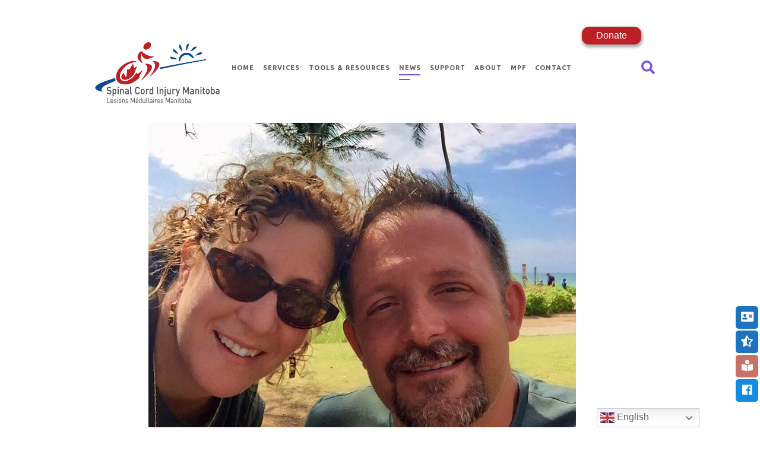

--- FILE ---
content_type: text/html; charset=UTF-8
request_url: https://scimanitoba.ca/the-power-of-peers/
body_size: 26179
content:
<!doctype html>
<html dir="ltr" lang="en-US" prefix="og: https://ogp.me/ns#" class="no-js font-size__10">

<head>
	<script type="text/javascript">( function() {document.documentElement.classList.remove("no-js");document.documentElement.classList.add("js-enabled");} )();</script>
	<meta charset="UTF-8">
	<meta name="viewport" content="width=device-width, initial-scale=1">
			<link rel="shortcut icon" type="image/png" href="https://scimanitoba.ca/wp-content/uploads/2018/07/favicon.png">
	
	<link href="https://fonts.googleapis.com/css?family=Roboto:300,400,700,900|Ubuntu:700" rel="stylesheet">
	<!-- <link rel="stylesheet" href="https://use.fontawesome.com/releases/v5.1.0/css/all.css" integrity="sha384-lKuwvrZot6UHsBSfcMvOkWwlCMgc0TaWr+30HWe3a4ltaBwTZhyTEggF5tJv8tbt" crossorigin="anonymous"> -->

	<link rel="stylesheet" href="//cdnjs.cloudflare.com/ajax/libs/font-awesome/4.7.0/css/font-awesome.min.css" >

	<script>var et_site_url='https://scimanitoba.ca';var et_post_id='1016';function et_core_page_resource_fallback(a,b){"undefined"===typeof b&&(b=a.sheet.cssRules&&0===a.sheet.cssRules.length);b&&(a.onerror=null,a.onload=null,a.href?a.href=et_site_url+"/?et_core_page_resource="+a.id+et_post_id:a.src&&(a.src=et_site_url+"/?et_core_page_resource="+a.id+et_post_id))}
</script><title>The Power of Peers - Spinal Cord Injury</title>

		<!-- All in One SEO 4.9.3 - aioseo.com -->
	<meta name="description" content="I broke my neck by diving into and firmly planting my head on the bottom of a pool in 1991, which, the kind doctor at the emergency room explained to me the next day, resulted in a compression fracture of my fifth cervical vertebra. But the broken vertebra wasn&#039;t the bad part - bones heal," />
	<meta name="robots" content="max-image-preview:large" />
	<meta name="author" content="Dan Joanisse"/>
	<link rel="canonical" href="https://scimanitoba.ca/the-power-of-peers/" />
	<meta name="generator" content="All in One SEO (AIOSEO) 4.9.3" />
		<meta property="og:locale" content="en_US" />
		<meta property="og:site_name" content="Spinal Cord Injury - Spinal cord injury manitoba" />
		<meta property="og:type" content="article" />
		<meta property="og:title" content="The Power of Peers - Spinal Cord Injury" />
		<meta property="og:description" content="I broke my neck by diving into and firmly planting my head on the bottom of a pool in 1991, which, the kind doctor at the emergency room explained to me the next day, resulted in a compression fracture of my fifth cervical vertebra. But the broken vertebra wasn&#039;t the bad part - bones heal," />
		<meta property="og:url" content="https://scimanitoba.ca/the-power-of-peers/" />
		<meta property="article:published_time" content="2018-12-20T21:33:54+00:00" />
		<meta property="article:modified_time" content="2023-03-19T19:33:59+00:00" />
		<meta name="twitter:card" content="summary_large_image" />
		<meta name="twitter:title" content="The Power of Peers - Spinal Cord Injury" />
		<meta name="twitter:description" content="I broke my neck by diving into and firmly planting my head on the bottom of a pool in 1991, which, the kind doctor at the emergency room explained to me the next day, resulted in a compression fracture of my fifth cervical vertebra. But the broken vertebra wasn&#039;t the bad part - bones heal," />
		<script type="application/ld+json" class="aioseo-schema">
			{"@context":"https:\/\/schema.org","@graph":[{"@type":"BlogPosting","@id":"https:\/\/scimanitoba.ca\/the-power-of-peers\/#blogposting","name":"The Power of Peers - Spinal Cord Injury","headline":"The Power of Peers","author":{"@id":"https:\/\/scimanitoba.ca\/author\/djoanisse\/#author"},"publisher":{"@id":"https:\/\/scimanitoba.ca\/#organization"},"image":{"@type":"ImageObject","url":"\/wp-content\/uploads\/2018\/12\/DJ-dogs-03-560x430.jpg","@id":"https:\/\/scimanitoba.ca\/the-power-of-peers\/#articleImage"},"datePublished":"2018-12-20T15:33:54-06:00","dateModified":"2023-03-19T13:33:59-06:00","inLanguage":"en-US","mainEntityOfPage":{"@id":"https:\/\/scimanitoba.ca\/the-power-of-peers\/#webpage"},"isPartOf":{"@id":"https:\/\/scimanitoba.ca\/the-power-of-peers\/#webpage"},"articleSection":"News"},{"@type":"BreadcrumbList","@id":"https:\/\/scimanitoba.ca\/the-power-of-peers\/#breadcrumblist","itemListElement":[{"@type":"ListItem","@id":"https:\/\/scimanitoba.ca#listItem","position":1,"name":"Home","item":"https:\/\/scimanitoba.ca","nextItem":{"@type":"ListItem","@id":"https:\/\/scimanitoba.ca\/category\/news\/#listItem","name":"News"}},{"@type":"ListItem","@id":"https:\/\/scimanitoba.ca\/category\/news\/#listItem","position":2,"name":"News","item":"https:\/\/scimanitoba.ca\/category\/news\/","nextItem":{"@type":"ListItem","@id":"https:\/\/scimanitoba.ca\/the-power-of-peers\/#listItem","name":"The Power of Peers"},"previousItem":{"@type":"ListItem","@id":"https:\/\/scimanitoba.ca#listItem","name":"Home"}},{"@type":"ListItem","@id":"https:\/\/scimanitoba.ca\/the-power-of-peers\/#listItem","position":3,"name":"The Power of Peers","previousItem":{"@type":"ListItem","@id":"https:\/\/scimanitoba.ca\/category\/news\/#listItem","name":"News"}}]},{"@type":"Organization","@id":"https:\/\/scimanitoba.ca\/#organization","name":"Spinal Cord Injury","description":"Spinal cord injury manitoba","url":"https:\/\/scimanitoba.ca\/"},{"@type":"Person","@id":"https:\/\/scimanitoba.ca\/author\/djoanisse\/#author","url":"https:\/\/scimanitoba.ca\/author\/djoanisse\/","name":"Dan Joanisse"},{"@type":"WebPage","@id":"https:\/\/scimanitoba.ca\/the-power-of-peers\/#webpage","url":"https:\/\/scimanitoba.ca\/the-power-of-peers\/","name":"The Power of Peers - Spinal Cord Injury","description":"I broke my neck by diving into and firmly planting my head on the bottom of a pool in 1991, which, the kind doctor at the emergency room explained to me the next day, resulted in a compression fracture of my fifth cervical vertebra. But the broken vertebra wasn't the bad part - bones heal,","inLanguage":"en-US","isPartOf":{"@id":"https:\/\/scimanitoba.ca\/#website"},"breadcrumb":{"@id":"https:\/\/scimanitoba.ca\/the-power-of-peers\/#breadcrumblist"},"author":{"@id":"https:\/\/scimanitoba.ca\/author\/djoanisse\/#author"},"creator":{"@id":"https:\/\/scimanitoba.ca\/author\/djoanisse\/#author"},"datePublished":"2018-12-20T15:33:54-06:00","dateModified":"2023-03-19T13:33:59-06:00"},{"@type":"WebSite","@id":"https:\/\/scimanitoba.ca\/#website","url":"https:\/\/scimanitoba.ca\/","name":"Spinal Cord Injury","description":"Spinal cord injury manitoba","inLanguage":"en-US","publisher":{"@id":"https:\/\/scimanitoba.ca\/#organization"}}]}
		</script>
		<!-- All in One SEO -->

<link rel='dns-prefetch' href='//code.jquery.com' />
<link rel='dns-prefetch' href='//cdnjs.cloudflare.com' />
<link rel='dns-prefetch' href='//maps.googleapis.com' />
<link rel='dns-prefetch' href='//www.googletagmanager.com' />
<link rel='dns-prefetch' href='//use.fontawesome.com' />
<link rel="alternate" type="application/rss+xml" title="Spinal Cord Injury &raquo; The Power of Peers Comments Feed" href="https://scimanitoba.ca/the-power-of-peers/feed/" />
		<!-- This site uses the Google Analytics by MonsterInsights plugin v9.10.0 - Using Analytics tracking - https://www.monsterinsights.com/ -->
							<script src="//www.googletagmanager.com/gtag/js?id=G-LD53DNLGQY"  data-cfasync="false" data-wpfc-render="false" type="text/javascript" async></script>
			<script data-cfasync="false" data-wpfc-render="false" type="text/javascript">
				var mi_version = '9.10.0';
				var mi_track_user = true;
				var mi_no_track_reason = '';
								var MonsterInsightsDefaultLocations = {"page_location":"https:\/\/scimanitoba.ca\/the-power-of-peers\/"};
								if ( typeof MonsterInsightsPrivacyGuardFilter === 'function' ) {
					var MonsterInsightsLocations = (typeof MonsterInsightsExcludeQuery === 'object') ? MonsterInsightsPrivacyGuardFilter( MonsterInsightsExcludeQuery ) : MonsterInsightsPrivacyGuardFilter( MonsterInsightsDefaultLocations );
				} else {
					var MonsterInsightsLocations = (typeof MonsterInsightsExcludeQuery === 'object') ? MonsterInsightsExcludeQuery : MonsterInsightsDefaultLocations;
				}

								var disableStrs = [
										'ga-disable-G-LD53DNLGQY',
									];

				/* Function to detect opted out users */
				function __gtagTrackerIsOptedOut() {
					for (var index = 0; index < disableStrs.length; index++) {
						if (document.cookie.indexOf(disableStrs[index] + '=true') > -1) {
							return true;
						}
					}

					return false;
				}

				/* Disable tracking if the opt-out cookie exists. */
				if (__gtagTrackerIsOptedOut()) {
					for (var index = 0; index < disableStrs.length; index++) {
						window[disableStrs[index]] = true;
					}
				}

				/* Opt-out function */
				function __gtagTrackerOptout() {
					for (var index = 0; index < disableStrs.length; index++) {
						document.cookie = disableStrs[index] + '=true; expires=Thu, 31 Dec 2099 23:59:59 UTC; path=/';
						window[disableStrs[index]] = true;
					}
				}

				if ('undefined' === typeof gaOptout) {
					function gaOptout() {
						__gtagTrackerOptout();
					}
				}
								window.dataLayer = window.dataLayer || [];

				window.MonsterInsightsDualTracker = {
					helpers: {},
					trackers: {},
				};
				if (mi_track_user) {
					function __gtagDataLayer() {
						dataLayer.push(arguments);
					}

					function __gtagTracker(type, name, parameters) {
						if (!parameters) {
							parameters = {};
						}

						if (parameters.send_to) {
							__gtagDataLayer.apply(null, arguments);
							return;
						}

						if (type === 'event') {
														parameters.send_to = monsterinsights_frontend.v4_id;
							var hookName = name;
							if (typeof parameters['event_category'] !== 'undefined') {
								hookName = parameters['event_category'] + ':' + name;
							}

							if (typeof MonsterInsightsDualTracker.trackers[hookName] !== 'undefined') {
								MonsterInsightsDualTracker.trackers[hookName](parameters);
							} else {
								__gtagDataLayer('event', name, parameters);
							}
							
						} else {
							__gtagDataLayer.apply(null, arguments);
						}
					}

					__gtagTracker('js', new Date());
					__gtagTracker('set', {
						'developer_id.dZGIzZG': true,
											});
					if ( MonsterInsightsLocations.page_location ) {
						__gtagTracker('set', MonsterInsightsLocations);
					}
										__gtagTracker('config', 'G-LD53DNLGQY', {"forceSSL":"true"} );
										window.gtag = __gtagTracker;										(function () {
						/* https://developers.google.com/analytics/devguides/collection/analyticsjs/ */
						/* ga and __gaTracker compatibility shim. */
						var noopfn = function () {
							return null;
						};
						var newtracker = function () {
							return new Tracker();
						};
						var Tracker = function () {
							return null;
						};
						var p = Tracker.prototype;
						p.get = noopfn;
						p.set = noopfn;
						p.send = function () {
							var args = Array.prototype.slice.call(arguments);
							args.unshift('send');
							__gaTracker.apply(null, args);
						};
						var __gaTracker = function () {
							var len = arguments.length;
							if (len === 0) {
								return;
							}
							var f = arguments[len - 1];
							if (typeof f !== 'object' || f === null || typeof f.hitCallback !== 'function') {
								if ('send' === arguments[0]) {
									var hitConverted, hitObject = false, action;
									if ('event' === arguments[1]) {
										if ('undefined' !== typeof arguments[3]) {
											hitObject = {
												'eventAction': arguments[3],
												'eventCategory': arguments[2],
												'eventLabel': arguments[4],
												'value': arguments[5] ? arguments[5] : 1,
											}
										}
									}
									if ('pageview' === arguments[1]) {
										if ('undefined' !== typeof arguments[2]) {
											hitObject = {
												'eventAction': 'page_view',
												'page_path': arguments[2],
											}
										}
									}
									if (typeof arguments[2] === 'object') {
										hitObject = arguments[2];
									}
									if (typeof arguments[5] === 'object') {
										Object.assign(hitObject, arguments[5]);
									}
									if ('undefined' !== typeof arguments[1].hitType) {
										hitObject = arguments[1];
										if ('pageview' === hitObject.hitType) {
											hitObject.eventAction = 'page_view';
										}
									}
									if (hitObject) {
										action = 'timing' === arguments[1].hitType ? 'timing_complete' : hitObject.eventAction;
										hitConverted = mapArgs(hitObject);
										__gtagTracker('event', action, hitConverted);
									}
								}
								return;
							}

							function mapArgs(args) {
								var arg, hit = {};
								var gaMap = {
									'eventCategory': 'event_category',
									'eventAction': 'event_action',
									'eventLabel': 'event_label',
									'eventValue': 'event_value',
									'nonInteraction': 'non_interaction',
									'timingCategory': 'event_category',
									'timingVar': 'name',
									'timingValue': 'value',
									'timingLabel': 'event_label',
									'page': 'page_path',
									'location': 'page_location',
									'title': 'page_title',
									'referrer' : 'page_referrer',
								};
								for (arg in args) {
																		if (!(!args.hasOwnProperty(arg) || !gaMap.hasOwnProperty(arg))) {
										hit[gaMap[arg]] = args[arg];
									} else {
										hit[arg] = args[arg];
									}
								}
								return hit;
							}

							try {
								f.hitCallback();
							} catch (ex) {
							}
						};
						__gaTracker.create = newtracker;
						__gaTracker.getByName = newtracker;
						__gaTracker.getAll = function () {
							return [];
						};
						__gaTracker.remove = noopfn;
						__gaTracker.loaded = true;
						window['__gaTracker'] = __gaTracker;
					})();
									} else {
										console.log("");
					(function () {
						function __gtagTracker() {
							return null;
						}

						window['__gtagTracker'] = __gtagTracker;
						window['gtag'] = __gtagTracker;
					})();
									}
			</script>
							<!-- / Google Analytics by MonsterInsights -->
		<style id='wp-img-auto-sizes-contain-inline-css' type='text/css'>
img:is([sizes=auto i],[sizes^="auto," i]){contain-intrinsic-size:3000px 1500px}
/*# sourceURL=wp-img-auto-sizes-contain-inline-css */
</style>
<style id='wp-block-library-inline-css' type='text/css'>
:root{--wp-block-synced-color:#7a00df;--wp-block-synced-color--rgb:122,0,223;--wp-bound-block-color:var(--wp-block-synced-color);--wp-editor-canvas-background:#ddd;--wp-admin-theme-color:#007cba;--wp-admin-theme-color--rgb:0,124,186;--wp-admin-theme-color-darker-10:#006ba1;--wp-admin-theme-color-darker-10--rgb:0,107,160.5;--wp-admin-theme-color-darker-20:#005a87;--wp-admin-theme-color-darker-20--rgb:0,90,135;--wp-admin-border-width-focus:2px}@media (min-resolution:192dpi){:root{--wp-admin-border-width-focus:1.5px}}.wp-element-button{cursor:pointer}:root .has-very-light-gray-background-color{background-color:#eee}:root .has-very-dark-gray-background-color{background-color:#313131}:root .has-very-light-gray-color{color:#eee}:root .has-very-dark-gray-color{color:#313131}:root .has-vivid-green-cyan-to-vivid-cyan-blue-gradient-background{background:linear-gradient(135deg,#00d084,#0693e3)}:root .has-purple-crush-gradient-background{background:linear-gradient(135deg,#34e2e4,#4721fb 50%,#ab1dfe)}:root .has-hazy-dawn-gradient-background{background:linear-gradient(135deg,#faaca8,#dad0ec)}:root .has-subdued-olive-gradient-background{background:linear-gradient(135deg,#fafae1,#67a671)}:root .has-atomic-cream-gradient-background{background:linear-gradient(135deg,#fdd79a,#004a59)}:root .has-nightshade-gradient-background{background:linear-gradient(135deg,#330968,#31cdcf)}:root .has-midnight-gradient-background{background:linear-gradient(135deg,#020381,#2874fc)}:root{--wp--preset--font-size--normal:16px;--wp--preset--font-size--huge:42px}.has-regular-font-size{font-size:1em}.has-larger-font-size{font-size:2.625em}.has-normal-font-size{font-size:var(--wp--preset--font-size--normal)}.has-huge-font-size{font-size:var(--wp--preset--font-size--huge)}.has-text-align-center{text-align:center}.has-text-align-left{text-align:left}.has-text-align-right{text-align:right}.has-fit-text{white-space:nowrap!important}#end-resizable-editor-section{display:none}.aligncenter{clear:both}.items-justified-left{justify-content:flex-start}.items-justified-center{justify-content:center}.items-justified-right{justify-content:flex-end}.items-justified-space-between{justify-content:space-between}.screen-reader-text{border:0;clip-path:inset(50%);height:1px;margin:-1px;overflow:hidden;padding:0;position:absolute;width:1px;word-wrap:normal!important}.screen-reader-text:focus{background-color:#ddd;clip-path:none;color:#444;display:block;font-size:1em;height:auto;left:5px;line-height:normal;padding:15px 23px 14px;text-decoration:none;top:5px;width:auto;z-index:100000}html :where(.has-border-color){border-style:solid}html :where([style*=border-top-color]){border-top-style:solid}html :where([style*=border-right-color]){border-right-style:solid}html :where([style*=border-bottom-color]){border-bottom-style:solid}html :where([style*=border-left-color]){border-left-style:solid}html :where([style*=border-width]){border-style:solid}html :where([style*=border-top-width]){border-top-style:solid}html :where([style*=border-right-width]){border-right-style:solid}html :where([style*=border-bottom-width]){border-bottom-style:solid}html :where([style*=border-left-width]){border-left-style:solid}html :where(img[class*=wp-image-]){height:auto;max-width:100%}:where(figure){margin:0 0 1em}html :where(.is-position-sticky){--wp-admin--admin-bar--position-offset:var(--wp-admin--admin-bar--height,0px)}@media screen and (max-width:600px){html :where(.is-position-sticky){--wp-admin--admin-bar--position-offset:0px}}

/*# sourceURL=wp-block-library-inline-css */
</style><style id='wp-block-image-inline-css' type='text/css'>
.wp-block-image>a,.wp-block-image>figure>a{display:inline-block}.wp-block-image img{box-sizing:border-box;height:auto;max-width:100%;vertical-align:bottom}@media not (prefers-reduced-motion){.wp-block-image img.hide{visibility:hidden}.wp-block-image img.show{animation:show-content-image .4s}}.wp-block-image[style*=border-radius] img,.wp-block-image[style*=border-radius]>a{border-radius:inherit}.wp-block-image.has-custom-border img{box-sizing:border-box}.wp-block-image.aligncenter{text-align:center}.wp-block-image.alignfull>a,.wp-block-image.alignwide>a{width:100%}.wp-block-image.alignfull img,.wp-block-image.alignwide img{height:auto;width:100%}.wp-block-image .aligncenter,.wp-block-image .alignleft,.wp-block-image .alignright,.wp-block-image.aligncenter,.wp-block-image.alignleft,.wp-block-image.alignright{display:table}.wp-block-image .aligncenter>figcaption,.wp-block-image .alignleft>figcaption,.wp-block-image .alignright>figcaption,.wp-block-image.aligncenter>figcaption,.wp-block-image.alignleft>figcaption,.wp-block-image.alignright>figcaption{caption-side:bottom;display:table-caption}.wp-block-image .alignleft{float:left;margin:.5em 1em .5em 0}.wp-block-image .alignright{float:right;margin:.5em 0 .5em 1em}.wp-block-image .aligncenter{margin-left:auto;margin-right:auto}.wp-block-image :where(figcaption){margin-bottom:1em;margin-top:.5em}.wp-block-image.is-style-circle-mask img{border-radius:9999px}@supports ((-webkit-mask-image:none) or (mask-image:none)) or (-webkit-mask-image:none){.wp-block-image.is-style-circle-mask img{border-radius:0;-webkit-mask-image:url('data:image/svg+xml;utf8,<svg viewBox="0 0 100 100" xmlns="http://www.w3.org/2000/svg"><circle cx="50" cy="50" r="50"/></svg>');mask-image:url('data:image/svg+xml;utf8,<svg viewBox="0 0 100 100" xmlns="http://www.w3.org/2000/svg"><circle cx="50" cy="50" r="50"/></svg>');mask-mode:alpha;-webkit-mask-position:center;mask-position:center;-webkit-mask-repeat:no-repeat;mask-repeat:no-repeat;-webkit-mask-size:contain;mask-size:contain}}:root :where(.wp-block-image.is-style-rounded img,.wp-block-image .is-style-rounded img){border-radius:9999px}.wp-block-image figure{margin:0}.wp-lightbox-container{display:flex;flex-direction:column;position:relative}.wp-lightbox-container img{cursor:zoom-in}.wp-lightbox-container img:hover+button{opacity:1}.wp-lightbox-container button{align-items:center;backdrop-filter:blur(16px) saturate(180%);background-color:#5a5a5a40;border:none;border-radius:4px;cursor:zoom-in;display:flex;height:20px;justify-content:center;opacity:0;padding:0;position:absolute;right:16px;text-align:center;top:16px;width:20px;z-index:100}@media not (prefers-reduced-motion){.wp-lightbox-container button{transition:opacity .2s ease}}.wp-lightbox-container button:focus-visible{outline:3px auto #5a5a5a40;outline:3px auto -webkit-focus-ring-color;outline-offset:3px}.wp-lightbox-container button:hover{cursor:pointer;opacity:1}.wp-lightbox-container button:focus{opacity:1}.wp-lightbox-container button:focus,.wp-lightbox-container button:hover,.wp-lightbox-container button:not(:hover):not(:active):not(.has-background){background-color:#5a5a5a40;border:none}.wp-lightbox-overlay{box-sizing:border-box;cursor:zoom-out;height:100vh;left:0;overflow:hidden;position:fixed;top:0;visibility:hidden;width:100%;z-index:100000}.wp-lightbox-overlay .close-button{align-items:center;cursor:pointer;display:flex;justify-content:center;min-height:40px;min-width:40px;padding:0;position:absolute;right:calc(env(safe-area-inset-right) + 16px);top:calc(env(safe-area-inset-top) + 16px);z-index:5000000}.wp-lightbox-overlay .close-button:focus,.wp-lightbox-overlay .close-button:hover,.wp-lightbox-overlay .close-button:not(:hover):not(:active):not(.has-background){background:none;border:none}.wp-lightbox-overlay .lightbox-image-container{height:var(--wp--lightbox-container-height);left:50%;overflow:hidden;position:absolute;top:50%;transform:translate(-50%,-50%);transform-origin:top left;width:var(--wp--lightbox-container-width);z-index:9999999999}.wp-lightbox-overlay .wp-block-image{align-items:center;box-sizing:border-box;display:flex;height:100%;justify-content:center;margin:0;position:relative;transform-origin:0 0;width:100%;z-index:3000000}.wp-lightbox-overlay .wp-block-image img{height:var(--wp--lightbox-image-height);min-height:var(--wp--lightbox-image-height);min-width:var(--wp--lightbox-image-width);width:var(--wp--lightbox-image-width)}.wp-lightbox-overlay .wp-block-image figcaption{display:none}.wp-lightbox-overlay button{background:none;border:none}.wp-lightbox-overlay .scrim{background-color:#fff;height:100%;opacity:.9;position:absolute;width:100%;z-index:2000000}.wp-lightbox-overlay.active{visibility:visible}@media not (prefers-reduced-motion){.wp-lightbox-overlay.active{animation:turn-on-visibility .25s both}.wp-lightbox-overlay.active img{animation:turn-on-visibility .35s both}.wp-lightbox-overlay.show-closing-animation:not(.active){animation:turn-off-visibility .35s both}.wp-lightbox-overlay.show-closing-animation:not(.active) img{animation:turn-off-visibility .25s both}.wp-lightbox-overlay.zoom.active{animation:none;opacity:1;visibility:visible}.wp-lightbox-overlay.zoom.active .lightbox-image-container{animation:lightbox-zoom-in .4s}.wp-lightbox-overlay.zoom.active .lightbox-image-container img{animation:none}.wp-lightbox-overlay.zoom.active .scrim{animation:turn-on-visibility .4s forwards}.wp-lightbox-overlay.zoom.show-closing-animation:not(.active){animation:none}.wp-lightbox-overlay.zoom.show-closing-animation:not(.active) .lightbox-image-container{animation:lightbox-zoom-out .4s}.wp-lightbox-overlay.zoom.show-closing-animation:not(.active) .lightbox-image-container img{animation:none}.wp-lightbox-overlay.zoom.show-closing-animation:not(.active) .scrim{animation:turn-off-visibility .4s forwards}}@keyframes show-content-image{0%{visibility:hidden}99%{visibility:hidden}to{visibility:visible}}@keyframes turn-on-visibility{0%{opacity:0}to{opacity:1}}@keyframes turn-off-visibility{0%{opacity:1;visibility:visible}99%{opacity:0;visibility:visible}to{opacity:0;visibility:hidden}}@keyframes lightbox-zoom-in{0%{transform:translate(calc((-100vw + var(--wp--lightbox-scrollbar-width))/2 + var(--wp--lightbox-initial-left-position)),calc(-50vh + var(--wp--lightbox-initial-top-position))) scale(var(--wp--lightbox-scale))}to{transform:translate(-50%,-50%) scale(1)}}@keyframes lightbox-zoom-out{0%{transform:translate(-50%,-50%) scale(1);visibility:visible}99%{visibility:visible}to{transform:translate(calc((-100vw + var(--wp--lightbox-scrollbar-width))/2 + var(--wp--lightbox-initial-left-position)),calc(-50vh + var(--wp--lightbox-initial-top-position))) scale(var(--wp--lightbox-scale));visibility:hidden}}
/*# sourceURL=https://scimanitoba.ca/wp-includes/blocks/image/style.min.css */
</style>
<style id='wp-block-paragraph-inline-css' type='text/css'>
.is-small-text{font-size:.875em}.is-regular-text{font-size:1em}.is-large-text{font-size:2.25em}.is-larger-text{font-size:3em}.has-drop-cap:not(:focus):first-letter{float:left;font-size:8.4em;font-style:normal;font-weight:100;line-height:.68;margin:.05em .1em 0 0;text-transform:uppercase}body.rtl .has-drop-cap:not(:focus):first-letter{float:none;margin-left:.1em}p.has-drop-cap.has-background{overflow:hidden}:root :where(p.has-background){padding:1.25em 2.375em}:where(p.has-text-color:not(.has-link-color)) a{color:inherit}p.has-text-align-left[style*="writing-mode:vertical-lr"],p.has-text-align-right[style*="writing-mode:vertical-rl"]{rotate:180deg}
/*# sourceURL=https://scimanitoba.ca/wp-includes/blocks/paragraph/style.min.css */
</style>
<style id='global-styles-inline-css' type='text/css'>
:root{--wp--preset--aspect-ratio--square: 1;--wp--preset--aspect-ratio--4-3: 4/3;--wp--preset--aspect-ratio--3-4: 3/4;--wp--preset--aspect-ratio--3-2: 3/2;--wp--preset--aspect-ratio--2-3: 2/3;--wp--preset--aspect-ratio--16-9: 16/9;--wp--preset--aspect-ratio--9-16: 9/16;--wp--preset--color--black: #000000;--wp--preset--color--cyan-bluish-gray: #abb8c3;--wp--preset--color--white: #ffffff;--wp--preset--color--pale-pink: #f78da7;--wp--preset--color--vivid-red: #cf2e2e;--wp--preset--color--luminous-vivid-orange: #ff6900;--wp--preset--color--luminous-vivid-amber: #fcb900;--wp--preset--color--light-green-cyan: #7bdcb5;--wp--preset--color--vivid-green-cyan: #00d084;--wp--preset--color--pale-cyan-blue: #8ed1fc;--wp--preset--color--vivid-cyan-blue: #0693e3;--wp--preset--color--vivid-purple: #9b51e0;--wp--preset--gradient--vivid-cyan-blue-to-vivid-purple: linear-gradient(135deg,rgb(6,147,227) 0%,rgb(155,81,224) 100%);--wp--preset--gradient--light-green-cyan-to-vivid-green-cyan: linear-gradient(135deg,rgb(122,220,180) 0%,rgb(0,208,130) 100%);--wp--preset--gradient--luminous-vivid-amber-to-luminous-vivid-orange: linear-gradient(135deg,rgb(252,185,0) 0%,rgb(255,105,0) 100%);--wp--preset--gradient--luminous-vivid-orange-to-vivid-red: linear-gradient(135deg,rgb(255,105,0) 0%,rgb(207,46,46) 100%);--wp--preset--gradient--very-light-gray-to-cyan-bluish-gray: linear-gradient(135deg,rgb(238,238,238) 0%,rgb(169,184,195) 100%);--wp--preset--gradient--cool-to-warm-spectrum: linear-gradient(135deg,rgb(74,234,220) 0%,rgb(151,120,209) 20%,rgb(207,42,186) 40%,rgb(238,44,130) 60%,rgb(251,105,98) 80%,rgb(254,248,76) 100%);--wp--preset--gradient--blush-light-purple: linear-gradient(135deg,rgb(255,206,236) 0%,rgb(152,150,240) 100%);--wp--preset--gradient--blush-bordeaux: linear-gradient(135deg,rgb(254,205,165) 0%,rgb(254,45,45) 50%,rgb(107,0,62) 100%);--wp--preset--gradient--luminous-dusk: linear-gradient(135deg,rgb(255,203,112) 0%,rgb(199,81,192) 50%,rgb(65,88,208) 100%);--wp--preset--gradient--pale-ocean: linear-gradient(135deg,rgb(255,245,203) 0%,rgb(182,227,212) 50%,rgb(51,167,181) 100%);--wp--preset--gradient--electric-grass: linear-gradient(135deg,rgb(202,248,128) 0%,rgb(113,206,126) 100%);--wp--preset--gradient--midnight: linear-gradient(135deg,rgb(2,3,129) 0%,rgb(40,116,252) 100%);--wp--preset--font-size--small: 13px;--wp--preset--font-size--medium: 20px;--wp--preset--font-size--large: 36px;--wp--preset--font-size--x-large: 42px;--wp--preset--spacing--20: 0.44rem;--wp--preset--spacing--30: 0.67rem;--wp--preset--spacing--40: 1rem;--wp--preset--spacing--50: 1.5rem;--wp--preset--spacing--60: 2.25rem;--wp--preset--spacing--70: 3.38rem;--wp--preset--spacing--80: 5.06rem;--wp--preset--shadow--natural: 6px 6px 9px rgba(0, 0, 0, 0.2);--wp--preset--shadow--deep: 12px 12px 50px rgba(0, 0, 0, 0.4);--wp--preset--shadow--sharp: 6px 6px 0px rgba(0, 0, 0, 0.2);--wp--preset--shadow--outlined: 6px 6px 0px -3px rgb(255, 255, 255), 6px 6px rgb(0, 0, 0);--wp--preset--shadow--crisp: 6px 6px 0px rgb(0, 0, 0);}:where(.is-layout-flex){gap: 0.5em;}:where(.is-layout-grid){gap: 0.5em;}body .is-layout-flex{display: flex;}.is-layout-flex{flex-wrap: wrap;align-items: center;}.is-layout-flex > :is(*, div){margin: 0;}body .is-layout-grid{display: grid;}.is-layout-grid > :is(*, div){margin: 0;}:where(.wp-block-columns.is-layout-flex){gap: 2em;}:where(.wp-block-columns.is-layout-grid){gap: 2em;}:where(.wp-block-post-template.is-layout-flex){gap: 1.25em;}:where(.wp-block-post-template.is-layout-grid){gap: 1.25em;}.has-black-color{color: var(--wp--preset--color--black) !important;}.has-cyan-bluish-gray-color{color: var(--wp--preset--color--cyan-bluish-gray) !important;}.has-white-color{color: var(--wp--preset--color--white) !important;}.has-pale-pink-color{color: var(--wp--preset--color--pale-pink) !important;}.has-vivid-red-color{color: var(--wp--preset--color--vivid-red) !important;}.has-luminous-vivid-orange-color{color: var(--wp--preset--color--luminous-vivid-orange) !important;}.has-luminous-vivid-amber-color{color: var(--wp--preset--color--luminous-vivid-amber) !important;}.has-light-green-cyan-color{color: var(--wp--preset--color--light-green-cyan) !important;}.has-vivid-green-cyan-color{color: var(--wp--preset--color--vivid-green-cyan) !important;}.has-pale-cyan-blue-color{color: var(--wp--preset--color--pale-cyan-blue) !important;}.has-vivid-cyan-blue-color{color: var(--wp--preset--color--vivid-cyan-blue) !important;}.has-vivid-purple-color{color: var(--wp--preset--color--vivid-purple) !important;}.has-black-background-color{background-color: var(--wp--preset--color--black) !important;}.has-cyan-bluish-gray-background-color{background-color: var(--wp--preset--color--cyan-bluish-gray) !important;}.has-white-background-color{background-color: var(--wp--preset--color--white) !important;}.has-pale-pink-background-color{background-color: var(--wp--preset--color--pale-pink) !important;}.has-vivid-red-background-color{background-color: var(--wp--preset--color--vivid-red) !important;}.has-luminous-vivid-orange-background-color{background-color: var(--wp--preset--color--luminous-vivid-orange) !important;}.has-luminous-vivid-amber-background-color{background-color: var(--wp--preset--color--luminous-vivid-amber) !important;}.has-light-green-cyan-background-color{background-color: var(--wp--preset--color--light-green-cyan) !important;}.has-vivid-green-cyan-background-color{background-color: var(--wp--preset--color--vivid-green-cyan) !important;}.has-pale-cyan-blue-background-color{background-color: var(--wp--preset--color--pale-cyan-blue) !important;}.has-vivid-cyan-blue-background-color{background-color: var(--wp--preset--color--vivid-cyan-blue) !important;}.has-vivid-purple-background-color{background-color: var(--wp--preset--color--vivid-purple) !important;}.has-black-border-color{border-color: var(--wp--preset--color--black) !important;}.has-cyan-bluish-gray-border-color{border-color: var(--wp--preset--color--cyan-bluish-gray) !important;}.has-white-border-color{border-color: var(--wp--preset--color--white) !important;}.has-pale-pink-border-color{border-color: var(--wp--preset--color--pale-pink) !important;}.has-vivid-red-border-color{border-color: var(--wp--preset--color--vivid-red) !important;}.has-luminous-vivid-orange-border-color{border-color: var(--wp--preset--color--luminous-vivid-orange) !important;}.has-luminous-vivid-amber-border-color{border-color: var(--wp--preset--color--luminous-vivid-amber) !important;}.has-light-green-cyan-border-color{border-color: var(--wp--preset--color--light-green-cyan) !important;}.has-vivid-green-cyan-border-color{border-color: var(--wp--preset--color--vivid-green-cyan) !important;}.has-pale-cyan-blue-border-color{border-color: var(--wp--preset--color--pale-cyan-blue) !important;}.has-vivid-cyan-blue-border-color{border-color: var(--wp--preset--color--vivid-cyan-blue) !important;}.has-vivid-purple-border-color{border-color: var(--wp--preset--color--vivid-purple) !important;}.has-vivid-cyan-blue-to-vivid-purple-gradient-background{background: var(--wp--preset--gradient--vivid-cyan-blue-to-vivid-purple) !important;}.has-light-green-cyan-to-vivid-green-cyan-gradient-background{background: var(--wp--preset--gradient--light-green-cyan-to-vivid-green-cyan) !important;}.has-luminous-vivid-amber-to-luminous-vivid-orange-gradient-background{background: var(--wp--preset--gradient--luminous-vivid-amber-to-luminous-vivid-orange) !important;}.has-luminous-vivid-orange-to-vivid-red-gradient-background{background: var(--wp--preset--gradient--luminous-vivid-orange-to-vivid-red) !important;}.has-very-light-gray-to-cyan-bluish-gray-gradient-background{background: var(--wp--preset--gradient--very-light-gray-to-cyan-bluish-gray) !important;}.has-cool-to-warm-spectrum-gradient-background{background: var(--wp--preset--gradient--cool-to-warm-spectrum) !important;}.has-blush-light-purple-gradient-background{background: var(--wp--preset--gradient--blush-light-purple) !important;}.has-blush-bordeaux-gradient-background{background: var(--wp--preset--gradient--blush-bordeaux) !important;}.has-luminous-dusk-gradient-background{background: var(--wp--preset--gradient--luminous-dusk) !important;}.has-pale-ocean-gradient-background{background: var(--wp--preset--gradient--pale-ocean) !important;}.has-electric-grass-gradient-background{background: var(--wp--preset--gradient--electric-grass) !important;}.has-midnight-gradient-background{background: var(--wp--preset--gradient--midnight) !important;}.has-small-font-size{font-size: var(--wp--preset--font-size--small) !important;}.has-medium-font-size{font-size: var(--wp--preset--font-size--medium) !important;}.has-large-font-size{font-size: var(--wp--preset--font-size--large) !important;}.has-x-large-font-size{font-size: var(--wp--preset--font-size--x-large) !important;}
/*# sourceURL=global-styles-inline-css */
</style>

<style id='classic-theme-styles-inline-css' type='text/css'>
/*! This file is auto-generated */
.wp-block-button__link{color:#fff;background-color:#32373c;border-radius:9999px;box-shadow:none;text-decoration:none;padding:calc(.667em + 2px) calc(1.333em + 2px);font-size:1.125em}.wp-block-file__button{background:#32373c;color:#fff;text-decoration:none}
/*# sourceURL=/wp-includes/css/classic-themes.min.css */
</style>
<link rel='stylesheet' id='membership-form-style-css' href='https://scimanitoba.ca/wp-content/plugins/membership-form/assets/css/style.css?ver=6.9' type='text/css' media='all' />
<link rel='stylesheet' id='animate-css-css' href='https://scimanitoba.ca/wp-content/plugins/popup-addon-for-ninja-forms/css/animations.css?ver=6.9' type='text/css' media='all' />
<link rel='stylesheet' id='magnific-popup-css' href='https://scimanitoba.ca/wp-content/plugins/popup-addon-for-ninja-forms/css/magnific-popup.css?ver=6.9' type='text/css' media='all' />
<link rel='stylesheet' id='spinalcordinjury-css' href='https://scimanitoba.ca/wp-content/themes/spinalcordinjury/style.css?ver=6.9' type='text/css' media='all' />
<link rel='stylesheet' id='spinalcordinjury-child-css' href='https://scimanitoba.ca/wp-content/themes/spinalcordinjury-child/style.css?ver=6.0.0' type='text/css' media='all' />
<link rel='stylesheet' id='styles-css' href='https://scimanitoba.ca/wp-content/themes/spinalcordinjury/dist/css/style.css?ver=1731407521' type='text/css' media='all' />
<link rel='stylesheet' id='bfa-font-awesome-css' href='https://use.fontawesome.com/releases/v5.15.4/css/all.css?ver=2.0.3' type='text/css' media='all' />
<link rel='stylesheet' id='bfa-font-awesome-v4-shim-css' href='https://use.fontawesome.com/releases/v5.15.4/css/v4-shims.css?ver=2.0.3' type='text/css' media='all' />
<style id='bfa-font-awesome-v4-shim-inline-css' type='text/css'>

			@font-face {
				font-family: 'FontAwesome';
				src: url('https://use.fontawesome.com/releases/v5.15.4/webfonts/fa-brands-400.eot'),
				url('https://use.fontawesome.com/releases/v5.15.4/webfonts/fa-brands-400.eot?#iefix') format('embedded-opentype'),
				url('https://use.fontawesome.com/releases/v5.15.4/webfonts/fa-brands-400.woff2') format('woff2'),
				url('https://use.fontawesome.com/releases/v5.15.4/webfonts/fa-brands-400.woff') format('woff'),
				url('https://use.fontawesome.com/releases/v5.15.4/webfonts/fa-brands-400.ttf') format('truetype'),
				url('https://use.fontawesome.com/releases/v5.15.4/webfonts/fa-brands-400.svg#fontawesome') format('svg');
			}

			@font-face {
				font-family: 'FontAwesome';
				src: url('https://use.fontawesome.com/releases/v5.15.4/webfonts/fa-solid-900.eot'),
				url('https://use.fontawesome.com/releases/v5.15.4/webfonts/fa-solid-900.eot?#iefix') format('embedded-opentype'),
				url('https://use.fontawesome.com/releases/v5.15.4/webfonts/fa-solid-900.woff2') format('woff2'),
				url('https://use.fontawesome.com/releases/v5.15.4/webfonts/fa-solid-900.woff') format('woff'),
				url('https://use.fontawesome.com/releases/v5.15.4/webfonts/fa-solid-900.ttf') format('truetype'),
				url('https://use.fontawesome.com/releases/v5.15.4/webfonts/fa-solid-900.svg#fontawesome') format('svg');
			}

			@font-face {
				font-family: 'FontAwesome';
				src: url('https://use.fontawesome.com/releases/v5.15.4/webfonts/fa-regular-400.eot'),
				url('https://use.fontawesome.com/releases/v5.15.4/webfonts/fa-regular-400.eot?#iefix') format('embedded-opentype'),
				url('https://use.fontawesome.com/releases/v5.15.4/webfonts/fa-regular-400.woff2') format('woff2'),
				url('https://use.fontawesome.com/releases/v5.15.4/webfonts/fa-regular-400.woff') format('woff'),
				url('https://use.fontawesome.com/releases/v5.15.4/webfonts/fa-regular-400.ttf') format('truetype'),
				url('https://use.fontawesome.com/releases/v5.15.4/webfonts/fa-regular-400.svg#fontawesome') format('svg');
				unicode-range: U+F004-F005,U+F007,U+F017,U+F022,U+F024,U+F02E,U+F03E,U+F044,U+F057-F059,U+F06E,U+F070,U+F075,U+F07B-F07C,U+F080,U+F086,U+F089,U+F094,U+F09D,U+F0A0,U+F0A4-F0A7,U+F0C5,U+F0C7-F0C8,U+F0E0,U+F0EB,U+F0F3,U+F0F8,U+F0FE,U+F111,U+F118-F11A,U+F11C,U+F133,U+F144,U+F146,U+F14A,U+F14D-F14E,U+F150-F152,U+F15B-F15C,U+F164-F165,U+F185-F186,U+F191-F192,U+F1AD,U+F1C1-F1C9,U+F1CD,U+F1D8,U+F1E3,U+F1EA,U+F1F6,U+F1F9,U+F20A,U+F247-F249,U+F24D,U+F254-F25B,U+F25D,U+F267,U+F271-F274,U+F279,U+F28B,U+F28D,U+F2B5-F2B6,U+F2B9,U+F2BB,U+F2BD,U+F2C1-F2C2,U+F2D0,U+F2D2,U+F2DC,U+F2ED,U+F328,U+F358-F35B,U+F3A5,U+F3D1,U+F410,U+F4AD;
			}
		
/*# sourceURL=bfa-font-awesome-v4-shim-inline-css */
</style>
<script type="text/javascript" src="https://scimanitoba.ca/wp-content/plugins/google-analytics-for-wordpress/assets/js/frontend-gtag.min.js?ver=9.10.0" id="monsterinsights-frontend-script-js" async="async" data-wp-strategy="async"></script>
<script data-cfasync="false" data-wpfc-render="false" type="text/javascript" id='monsterinsights-frontend-script-js-extra'>/* <![CDATA[ */
var monsterinsights_frontend = {"js_events_tracking":"true","download_extensions":"doc,pdf,ppt,zip,xls,docx,pptx,xlsx","inbound_paths":"[]","home_url":"https:\/\/scimanitoba.ca","hash_tracking":"false","v4_id":"G-LD53DNLGQY"};/* ]]> */
</script>
<script type="text/javascript" src="//code.jquery.com/jquery-3.2.1.min.js?ver=3.2.1" id="jquery-js"></script>
<script type="text/javascript" src="https://scimanitoba.ca/wp-content/plugins/popup-addon-for-ninja-forms/js/magnific-popup.js?ver=6.9" id="magnific-popup-js"></script>
<script type="text/javascript" src="https://scimanitoba.ca/wp-content/plugins/popup-addon-for-ninja-forms/js/nf-popups.js?ver=6.9" id="nf-popups-js"></script>

<!-- Google tag (gtag.js) snippet added by Site Kit -->
<!-- Google Analytics snippet added by Site Kit -->
<script type="text/javascript" src="https://www.googletagmanager.com/gtag/js?id=GT-M6BP4LW" id="google_gtagjs-js" async></script>
<script type="text/javascript" id="google_gtagjs-js-after">
/* <![CDATA[ */
window.dataLayer = window.dataLayer || [];function gtag(){dataLayer.push(arguments);}
gtag("set","linker",{"domains":["scimanitoba.ca"]});
gtag("js", new Date());
gtag("set", "developer_id.dZTNiMT", true);
gtag("config", "GT-M6BP4LW");
 window._googlesitekit = window._googlesitekit || {}; window._googlesitekit.throttledEvents = []; window._googlesitekit.gtagEvent = (name, data) => { var key = JSON.stringify( { name, data } ); if ( !! window._googlesitekit.throttledEvents[ key ] ) { return; } window._googlesitekit.throttledEvents[ key ] = true; setTimeout( () => { delete window._googlesitekit.throttledEvents[ key ]; }, 5 ); gtag( "event", name, { ...data, event_source: "site-kit" } ); }; 
//# sourceURL=google_gtagjs-js-after
/* ]]> */
</script>
<meta name="generator" content="Site Kit by Google 1.167.0" /><style type="text/css" id="et-bloom-custom-css">
					.et_bloom .et_bloom_optin_1 .et_bloom_form_content { background-color: #205a99 !important; } .et_bloom .et_bloom_optin_1 .et_bloom_form_container .et_bloom_form_header { background-color: #ffffff !important; } .et_bloom .et_bloom_optin_1 .et_bloom_form_content button { background-color: #ba2025 !important; } .et_bloom .et_bloom_optin_1 .et_bloom_form_content .et_bloom_fields i { color: #ba2025 !important; } .et_bloom .et_bloom_optin_1 .et_bloom_form_content .et_bloom_custom_field_radio i:before { background: #ba2025 !important; } .et_bloom .et_bloom_optin_1 .et_bloom_form_content button { background-color: #ba2025 !important; } .et_bloom .et_bloom_optin_1 .et_bloom_form_container h2, .et_bloom .et_bloom_optin_1 .et_bloom_form_container h2 span, .et_bloom .et_bloom_optin_1 .et_bloom_form_container h2 strong { font-family: "Open Sans", Helvetica, Arial, Lucida, sans-serif; }.et_bloom .et_bloom_optin_1 .et_bloom_form_container p, .et_bloom .et_bloom_optin_1 .et_bloom_form_container p span, .et_bloom .et_bloom_optin_1 .et_bloom_form_container p strong, .et_bloom .et_bloom_optin_1 .et_bloom_form_container form input, .et_bloom .et_bloom_optin_1 .et_bloom_form_container form button span { font-family: "Open Sans", Helvetica, Arial, Lucida, sans-serif; } 
				</style><link rel="preload" href="https://scimanitoba.ca/wp-content/plugins/bloom/core/admin/fonts/modules.ttf" as="font" crossorigin="anonymous">
<!-- Google Tag Manager snippet added by Site Kit -->
<script type="text/javascript">
/* <![CDATA[ */

			( function( w, d, s, l, i ) {
				w[l] = w[l] || [];
				w[l].push( {'gtm.start': new Date().getTime(), event: 'gtm.js'} );
				var f = d.getElementsByTagName( s )[0],
					j = d.createElement( s ), dl = l != 'dataLayer' ? '&l=' + l : '';
				j.async = true;
				j.src = 'https://www.googletagmanager.com/gtm.js?id=' + i + dl;
				f.parentNode.insertBefore( j, f );
			} )( window, document, 'script', 'dataLayer', 'GTM-MDX7ZBZR' );
			
/* ]]> */
</script>

<!-- End Google Tag Manager snippet added by Site Kit -->
<link rel="icon" href="https://scimanitoba.ca/wp-content/uploads/2023/08/SCI-MB-CMYK-logo_WEB_72dpi-150x150.png" sizes="32x32" />
<link rel="icon" href="https://scimanitoba.ca/wp-content/uploads/2023/08/SCI-MB-CMYK-logo_WEB_72dpi.png" sizes="192x192" />
<link rel="apple-touch-icon" href="https://scimanitoba.ca/wp-content/uploads/2023/08/SCI-MB-CMYK-logo_WEB_72dpi.png" />
<meta name="msapplication-TileImage" content="https://scimanitoba.ca/wp-content/uploads/2023/08/SCI-MB-CMYK-logo_WEB_72dpi.png" />
		<style type="text/css" id="wp-custom-css">
			.contact__postal {
    font-weight: 300;
}

.homepageboxes {
	
padding-right: 1.2em!important;
	padding-left:1.2em!important;
}

.card__item:nth-child(6n+3){
background-color: #FFE291;
	display: grid;
}
.cards .row {
	align-items:flex-start;
}
@media only screen and (max-width: 1000px){
	.cards-image__background-red {
	padding-top:20px;
		padding-bottom:20px;
		
	}}
a card__link {
padding-bottom:0px!important};

col-lg-6 service__item
{
	padding-right:20px!important}

.card__link {
	height:100%!important;
}

.cards .row {
	display:flex!important;
	flex-wrap: wrap!important;
    align-items: stretch!important;
}

@media (min-width: 992px) {
    .button__blue {
        padding: 15.5px 25px 15.5px 25px!important;		</style>
		<link rel='stylesheet' id='et-gf-open-sans-css' href='https://fonts.googleapis.com/css?family=Open+Sans%3A400%2C700&#038;ver=1.3.12' type='text/css' media='all' />
<link rel='stylesheet' id='wow-plugin-fontawesome-css' href='https://scimanitoba.ca/wp-content/plugins/float-menu-pro/assets/vendors/fontawesome/css/fontawesome-all.min.css?ver=5.6.3' type='text/css' media='all' />
<link rel='stylesheet' id='float-menu-pro-style-css' href='https://scimanitoba.ca/wp-content/plugins/float-menu-pro/assets/css/style.min.css?ver=3.0' type='text/css' media='all' />
<link rel='stylesheet' id='float-menu-pro-style-2-css' href='https://scimanitoba.ca/wp-content/uploads/float-menu-pro/style-2.css?ver=1628023386' type='text/css' media='all' />
<link rel='stylesheet' id='float-menu-pro-style-4-css' href='https://scimanitoba.ca/wp-content/uploads/float-menu-pro/style-4.css?ver=1612472173' type='text/css' media='all' />
<link rel='stylesheet' id='et_bloom-css-css' href='https://scimanitoba.ca/wp-content/plugins/bloom/css/style.css?ver=1.3.12' type='text/css' media='all' />
</head>
<body class="wp-singular post-template-default single single-post postid-1016 single-format-standard wp-theme-spinalcordinjury wp-child-theme-spinalcordinjury-child et_bloom">

	<div class="drawer">
		<div class="drawer__top">
			<span class="drawer__menu-header">Menu</span>

			<div class="drawer__translation-dropdown">
							</div>
			
		</div>
	    <nav class="drawer__navigation" role="navigation">
	        <ul id="mobile" class="drawer__navigation-ul"><li id="menu-item-4028" class="menu-item menu-item-type-custom menu-item-object-custom menu-item-home menu-item-4028"><a href="https://scimanitoba.ca">Home</a></li>
<li id="menu-item-38" class="menu-item menu-item-type-post_type menu-item-object-page menu-item-38"><a href="https://scimanitoba.ca/our-services/">Services</a></li>
<li id="menu-item-37" class="menu-item menu-item-type-post_type menu-item-object-page menu-item-37"><a href="https://scimanitoba.ca/tools-resources/">Tools &#038; Resources</a></li>
<li id="menu-item-36" class="menu-item menu-item-type-post_type menu-item-object-page current_page_parent menu-item-36"><a href="https://scimanitoba.ca/sci-news/">News</a></li>
<li id="menu-item-35" class="menu-item menu-item-type-post_type menu-item-object-page menu-item-35"><a href="https://scimanitoba.ca/support/">Support</a></li>
<li id="menu-item-34" class="menu-item menu-item-type-post_type menu-item-object-page menu-item-34"><a href="https://scimanitoba.ca/about-us/">About</a></li>
<li id="menu-item-745" class="menu-item menu-item-type-custom menu-item-object-custom menu-item-745"><a target="_blank" href="https://scimanitoba.ca/mpf/about.htm">MPF</a></li>
<li id="menu-item-33" class="menu-item menu-item-type-post_type menu-item-object-page menu-item-33"><a href="https://scimanitoba.ca/contact/">Contact</a></li>
</ul>	    </nav>
	</div>

	<header class="header">
		<div class="drawer__tint"></div> 

		<div class="container">
			<div class="row">
				<div class="col-lg-12">

					<div class="header__toolbar">
						<div class="header__toolbar-item">
													</div>
						<div class="header__toolbar-item"><div>
							<a href="https://scimanitoba.ca/donate"  class="donateButtonRed">Donate</a></div>

				
						</div>
					</div>

					<div class="header__flex">

						<div class="header__logo">

							<a href="https://scimanitoba.ca">
																	<img class='header__logo-img' src='https://scimanitoba.ca/wp-content/uploads/2023/08/SCI-MB-CMYK-logo_WEB_72dpi.png' title='SCI MB CMYK logo_WEB_72dpi' >																									<img class='header__logo-img-scrolled' src='https://scimanitoba.ca/wp-content/uploads/2023/08/SCI-MB-CMYK-logo_300dpi.png' title='SCI MB CMYK logo_300dpi' >																<span class="sr-only d-none">Returns to Home page - Spinal Cord Injury</span>
							</a>

						</div>

						<div class="header__navigation-wrap">
							<nav class="header__navigation" role="navigation">
								<ul id="primary" class="menu"><li class="menu-item menu-item-type-custom menu-item-object-custom menu-item-home menu-item-4028"><a href="https://scimanitoba.ca">Home</a></li>
<li class="menu-item menu-item-type-post_type menu-item-object-page menu-item-38"><a href="https://scimanitoba.ca/our-services/">Services</a></li>
<li class="menu-item menu-item-type-post_type menu-item-object-page menu-item-37"><a href="https://scimanitoba.ca/tools-resources/">Tools &#038; Resources</a></li>
<li class="menu-item menu-item-type-post_type menu-item-object-page current_page_parent menu-item-36"><a href="https://scimanitoba.ca/sci-news/">News</a></li>
<li class="menu-item menu-item-type-post_type menu-item-object-page menu-item-35"><a href="https://scimanitoba.ca/support/">Support</a></li>
<li class="menu-item menu-item-type-post_type menu-item-object-page menu-item-34"><a href="https://scimanitoba.ca/about-us/">About</a></li>
<li class="menu-item menu-item-type-custom menu-item-object-custom menu-item-745"><a target="_blank" href="https://scimanitoba.ca/mpf/about.htm">MPF</a></li>
<li class="menu-item menu-item-type-post_type menu-item-object-page menu-item-33"><a href="https://scimanitoba.ca/contact/">Contact</a></li>
</ul>							</nav>
						</div>

						<div class="header__search">
							<i class="fa fa-search header__search-magnify"></i>
							<div class="header__search-inputs">
								<form class="search__form" id="search-box" action="/" class="search-box__form" autocomplete="off">
									<input class="header__search-text" name="s" type="text">
									<input class="header__search-submit" type="submit">
								</form>
							</div>
							<div class="header__search-close">
								<span>close</span><i class="fa fa-times"></i>
							</div>
						</div>

						<div class="header__mobile">
							<button class="hamburger hamburger--slider" type="button">
								<span class="hamburger-box">
									<span class="hamburger-inner"></span>
								</span>
							</button>
						</div>

					</div>

				</div>
			</div>
		</div>

	</header>
	<main id="main" class="site-main" role="main">

		<article class="single__article">

	<div class="single__banner">
		<div class="container">
			<div class="row">
				<div class="col-lg-10 offset-lg-1">

										<div class="single__image">
						<img src='https://scimanitoba.ca/wp-content/uploads/2018/12/DJ-01-720x530.jpg' title='DJ 01' >					</div>
										<div class="single__meta">

						<span class="single__author-label">published by </span>
						<span class="single__author">Dan Joanisse</span>
													<span class="single__in">in </span>
							<div class="single__post-categories">
																	<span class="single__post-categories-item">News</span>
															</div>
						
						<div class="single__post-time">January 25, 2026</div>
					
					</div>

				</div>
			</div>
		</div>
	</div>

	<div class="single__main">
		<div class="container">
			<div class="row">
				<div class="col-lg-8 offset-lg-2">

					<div class="single__title">
						<h1 class="single__title-header">The Power of Peers</h1>
											</div>

					<div class="single__content">
						
<p>I broke my neck by diving into and firmly planting my head on the bottom of a pool in 1991, which, the kind doctor at the emergency room explained to me the next day, resulted in a compression fracture of my fifth cervical vertebra. But the broken vertebra wasn&#8217;t the bad part &#8211; bones heal, after all. The real concern was for the damage to my spinal cord, a complete lesion, allowing motor and sensory function above the mid-chest, with only crude use of my arms and no control over my hands and fingers. At 18 years of age, I had no real experience with loss and no skills for dealing with the journey that lay ahead. Fortunately, I was not alone in my recovery, and my uninformed beliefs about living with a disability would eventually be transformed in a way that I could never have anticipated in those early days.<br></p>



<p>I spent six months in hospital learning to manage the physical and practical aspects of my spinal cord injury, and while I was pleased with my progress and excited to finally be returning home with my family, internally I was vibrating with fear and feeling ill-prepared for life outside the hospital. What if something went wrong? How would I spend my days? Would I ever have a girlfriend again? Would I ever be able to live independently? But there was no avoiding discharge, and I returned home in late November that year, the beginning of what I recall being an especially cold and nasty Manitoba winter.<br></p>



<p>To be sure, my stay in hospital was miserable, but whenever I reflect back on that period in my life, I feel quite lucky because of two critical things that happened during that time, even though I failed to fully appreciate their impact until many years later.<br></p>



<p>First, I had the good fortune of becoming a member of an exclusive club of people who sustained traumatic spinal cord injuries in the summer of 1991. We were all around the same age and developed a strong bond because of our shared experience. Although it was a very difficult period for each of us, we knew we could talk about things amongst ourselves that would have been near impossible to discuss with people outside of the club. The feeling of acceptance within our group was invaluable, especially because we all felt so different from our former selves, and at the same time, different from everyone around us. The ability to try and fail, without ridicule or judgement, was motivating and enormously liberating.<br></p>



<p>That is not meant to diminish the support I received from my family and friends, which I can say without hesitation was second to none. Nor is it meant to demean the efforts of the physicians, nurses, unit assistants, physical and occupational therapists, whose daily support and encouragement were invaluable. The club provided a kind of support that was simply not available elsewhere. Sadly, some members of that club have since passed away, but the bonds established that summer have never faded.<br></p>



<p>The second critical thing to happen while I was in hospital was meeting Arnie Schryvers, who at that time was the hospital-based rehabilitation counsellor from CPA Manitoba (recently renamed Spinal Cord Injury Manitoba, or SCI Manitoba). Arnie’s role as a member of the interdisciplinary rehab team was to provide supportive counselling, link people with the necessary resources,<br></p>



<p>and start planning for discharge. But Arnie’s impact extended well beyond what his job title and role would have suggested. He was the first person I met following my injury who was actually living with a spinal cord injury. Watching Arnie operate a computer keyboard and mouse, transfer into and drive his vehicle, and move around in his wheelchair allowed me to start thinking about what my life could be like. Arnie was married and working fulltime, and watching someone with a similar level of injury doing the things I worried I would never be able to do was enormously inspiring, and it started a slow process of challenging my beliefs about living with a disability. Arnie was one of the most impactful figures in my rehab and recovery because, through him, I began to see that it was possible to lead a fulfilling and meaningful life after SCI.<br></p>



<p>One of the critical resources arranged by Arnie before my discharge was meeting with his colleagues at CPA, community counsellors Greg Winmill and Mark Wherrett, and vocational counsellor Darlene Cooper. Greg and Mark, both wheelchair users, assisted with the transition from hospital to the community, and helped me sort out a number of issues that arose in the early years. They were key in getting me driving again, and connecting me with wheelchair sports, where I met so many other truly remarkable people. I was involved with wheelchair rugby for many years, both as a player and coach, and I found the experience of travelling with other quads to tournaments in Canada and the US to be incredibly enlightening and rewarding.<br></p>



<p>At the same time, Darlene encouraged me to start thinking more seriously about my future, and after an initial assessment and a few meetings with her, together with funding secured through VRDP (the provincial vocational rehabilitation program, today known as MarketAbilities), I was soon testing the waters with a couple of first-year Arts courses at the University of Manitoba. I was initially doubtful about my ability to get around the large Fort Garry campus, especially during the winter months, but Darlene was an excellent ‘cheerleader’ along the way and helped me figure out solutions to all the roadblocks. In the spring of 1997, I graduated with a Bachelor of Recreation Studies (BRS) degree from the UofM, and I have been happily employed ever since.<br></p>



<p>After leaving the UofM, I spent two years managing the Parking Permit Program at the Society for Manitobans with Disabilities (SMD), then spent one year working for Travel Manitoba at the Forks. In the summer of 2000, I joined CPA and worked in several different positions, including 3 years as the hospital-based counsellor and 3 years as the vocational counsellor. I left CPA in early 2008 to take a position with the province’s Claimant Adviser Office (CAO), where for ten years I conducted medicolegal investigations and represented dissatisfied MPI claimants against their insurer at hearings before an administrative tribunal. And while I feel fortunate to have had such rewarding experiences over the course of my career, the success I have enjoyed has not been achieved alone. My wife, Liz Watson, has been at my side for nearly twenty years.<br></p>



<p>I met Liz while working at the Forks in 1999, and we have been together ever since. We married in 2006 and will celebrate our 12th wedding anniversary in September. She is an amazing partner and immensely talented photographer and graphic designer. We have had many adventures together, the most recent of which has been unfolding over the last year. As she has dual citizenship, Liz and I had talked often about moving to the US to escape the Manitoba winters, and last year she applied for and was offered a position in the marketing and communications office of a prestigious charter school on the Big Island of Hawaii. It seemed an outrageous idea at first, but the more we talked about the pros and cons, the more we realized we would be fools to pass up this opportunity. So we decided to make the move &#8211; she resigned from her job in Winnipeg and moved to Hawaii last October, and I left my position at the CAO earlier this year to join her in Hawaii. It has been a challenging year, being apart for nearly 6 months, but we are together again, with our 2 dogs Lincoln and Isla.<br></p>



<figure class="wp-block-image"><a href="/wp-content/uploads/2018/12/DJ-dogs-03.jpg" target="_blank" rel="noreferrer noopener"><img fetchpriority="high" decoding="async" width="560" height="430" src="/wp-content/uploads/2018/12/DJ-dogs-03-560x430.jpg" alt="" class="wp-image-1022"/></a><figcaption class="wp-element-caption"><strong>Lincoln and Isla at the beach</strong></figcaption></figure>



<p>Despite the earthquakes and volcanic eruptions at Kilauea earlier this year, and the recent flooding from Hurricane Lane, things are going well. Liz is enjoying and excelling at her new job, and we both are looking forward to a snow-free winter. Since I have to go through the sponsorship process, I have not been able to work yet in the US, but I hope to start working again towards the end of the year once I receive my authorization card. In the meantime, I have been trying to expand my skills by learning about web development and computer programming/coding. I have already completed several courses in JavaScript, as well as HTML and CSS, and plan on continuing along this path. Not sure where it will lead but these skills are in high demand so it can only help me find employment when the time comes.<br></p>



<p>Today, more than 27 years after sustaining my injury, I am especially grateful for all the help and support I received over the years from the people at CPA. In my view, their guidance and assistance are as essential and relevant today as they were during my own recovery and rehabilitation many years ago.<br></p>



<p>Dan Joanisse<br></p>
<span class="et_bloom_bottom_trigger"></span>					</div>
									</div>
			</div>
		</div>					
	</div>
	
</article>

<div class="single__related">
	<div class="container">

		<div class="row">
			<div class="col-12">
				<h2 class="single__related-header">Related Stories</h2>
			</div>
		</div>

		<div class="row row-margin-10">

			
			
				<div class="col-lg-4 col-12 single__related-post news">

					<a class="single__related-post-link" href="https://scimanitoba.ca/sci-health-survey/">

						
						<h3 class="blog__post-title single__related-post-title">
							SCI Health Survey						</h3>

						<div class="blog__post-meta">
							<div class="blog__post-time">January 25, 2026</div>
															<span>in </span>
								<div class="blog__post-categories">
																			<span class="blog__post-categories-item">News</span>
																	</div>
													</div>

						<div class="blog__post-content">
															<p>https://unbfpsyc.ca1.qualtrics.com/jfe/form/SV_3QU7KNgS3G0aPHw</p>
													</div>

						<div class="blog__post-read">
							<span>Read More</span>
						</div>
					</a>
		 			
		 		</div>
			 
			
				<div class="col-lg-4 col-12 single__related-post news">

					<a class="single__related-post-link" href="https://scimanitoba.ca/survey/">

						
						<h3 class="blog__post-title single__related-post-title">
							Survey Follow Up Philips Lab and RESTORE						</h3>

						<div class="blog__post-meta">
							<div class="blog__post-time">January 25, 2026</div>
															<span>in </span>
								<div class="blog__post-categories">
																			<span class="blog__post-categories-item">News</span>
																	</div>
													</div>

						<div class="blog__post-content">
															<p>https://survey.ucalgary.ca/jfe/form/SV_6sqZ6O0YeMC5m62</p>
													</div>

						<div class="blog__post-read">
							<span>Read More</span>
						</div>
					</a>
		 			
		 		</div>
			 
			
				<div class="col-lg-4 col-12 single__related-post news">

					<a class="single__related-post-link" href="https://scimanitoba.ca/sci-annual-annual-general/">

						
						<h3 class="blog__post-title single__related-post-title">
							SCI Annual General Meeting						</h3>

						<div class="blog__post-meta">
							<div class="blog__post-time">January 25, 2026</div>
															<span>in </span>
								<div class="blog__post-categories">
																			<span class="blog__post-categories-item">News</span>
																	</div>
													</div>

						<div class="blog__post-content">
															<p>SCI Manitoba 2025 Annual General Meeting NoticeDownload</p>
													</div>

						<div class="blog__post-read">
							<span>Read More</span>
						</div>
					</a>
		 			
		 		</div>
			 
			
		</div>
	</div>
</div>



	</main>


<div class="board-login">
	<div class="board-login__container">
		<div class="board-login__form-container">
			<form id="board-login-form" action="https://board.scimanitoba.ca/Account/SignIn.aspx">
				<h2 class="board-login__title">Please enter your username and password.</h2>
				<div class="board-login__inputs">
					<label class="board-login__label">username</label>
					<input class="board-login__input board-login__input-1" type="text" name="ctl00$ctl00$ASPxSplitter1$Content$MainContent$tbUserName">
					<label class="board-login__label">password</label>
					<input class="board-login__input board-login__input-2" type="password" name="ctl00$ctl00$ASPxSplitter1$Content$MainContent$tbPassword">
					<input type="hidden" name="submitform" value="true">
				</div>
				<div class="board-login__submit-container">
					<input class="board-login__submit" value="login" type="submit">
				</div>
				<div class="board-login__message">If you have lost your username or password,<br>please contact your administrator.</div>
				<div class="board-login__close"><i class="fa fa-times"></i></div>
			</form>
		</div>
		<div class="board-login__tint"></div>
	</div>
</div>
<footer class="footer">

	<div class="footer__main">
	
		<div class="container footer__line">
			<div class="row">

				<div class="col-sm-7">
					<div class="footer__info">
																											<span class="footer__company_name">Spinal Cord Injury Manitoba Inc.</span>
																												<span class="footer__address">211-825 Sherbrook Street</span>
																												<span class="footer__city">Winnipeg, Manitoba</span>
																												<span class="footer__province">R3A 1M5</span>
																												<span class="footer__postal">Monday - Friday 8:30 am - 4:30 pm</span>
																		</div>

					<div class="footer__contact-info">
													<span class="footer__contact-info-label">for general inquiries</span>
						
																											<div class="footer__contact-info-row footer__phone">
									<label class="footer__label">phone</label>
									<a href="tel:204-786-4753" class="footer__link footer__link-phone">204-786-4753</span></a>
																	</div>
																												<div class="footer__contact-info-row footer__fax">
									<label class="footer__label">fax</label>
									<a href="tel:204-786-1140" class="footer__link footer__link-fax">204-786-1140</span></a>
																	</div>
																												<div class="footer__contact-info-row footer__toll_free">
									<label class="footer__label">toll free</label>
									<a href="tel:1-800-720-4933" class="footer__link footer__link-toll_free">1-800-720-4933</span></a>
																			<span class="footer__note">(within Manitoba only)</span>
																	</div>
																												<div class="footer__contact-info-row footer__email">
									<label class="footer__label">email</label>
									<a href="mailto:info@scimanitoba.ca" class="footer__link footer__link-email">info@scimanitoba.ca</span></a>
																	</div>
																		</div>
				</div>

				<div class="col-sm-5">

					<div class="footer__main-right">

						<div class="footer__navigation-container">
							<span class="footer__navigation-header">quicklinks</span>
							<nav class="footer__navigation" role="navigation">	
								<ul id="footer__ul" class="menu"><li id="menu-item-797" class="menu-item menu-item-type-post_type menu-item-object-page menu-item-797"><a href="https://scimanitoba.ca/our-services/">Services</a></li>
<li id="menu-item-798" class="menu-item menu-item-type-post_type menu-item-object-page menu-item-798"><a href="https://scimanitoba.ca/tools-resources/">Tools &#038; Resources</a></li>
<li id="menu-item-799" class="menu-item menu-item-type-post_type menu-item-object-page current_page_parent menu-item-799"><a href="https://scimanitoba.ca/sci-news/">News</a></li>
<li id="menu-item-778" class="menu-item menu-item-type-post_type menu-item-object-page menu-item-778"><a href="https://scimanitoba.ca/support/">Support</a></li>
<li id="menu-item-777" class="menu-item menu-item-type-post_type menu-item-object-page menu-item-777"><a href="https://scimanitoba.ca/about-us/">About</a></li>
<li id="menu-item-800" class="menu-item menu-item-type-post_type menu-item-object-page menu-item-800"><a href="https://scimanitoba.ca/contact/">Contact Information</a></li>
<li id="menu-item-801" class="menu-item menu-item-type-post_type menu-item-object-page menu-item-801"><a href="https://scimanitoba.ca/terms-of-use/">Terms of Use</a></li>
<li id="menu-item-4693" class="menu-item menu-item-type-post_type menu-item-object-page menu-item-4693"><a href="https://scimanitoba.ca/donate/">Donate</a></li>
</ul>							</nav>
						</div>

						<div class="footer__search">
							<i class="fa fa-search"></i> search						</div>
					</div>

				</div>

			</div>
		</div>
	</div>

	<div class="footer__colophon">
		<div class="container">
			<div class="row">
				<div class="col-md-7">
											<div class="footer__copyright">&copy; 2026 Spinal Cord Injury Manitoba Inc.</div>
									</div>	
				<div class="col-md-5">

					<div class="footer__colophon-links">

												<div class="footer__link-one"><a href="https://scimanitoba.ca/privacy-policy/">Privacy Statement</a></div>
						
												<div class="footer__link-two"><a href="https://board.scimanitoba.ca/Account/SignIn.aspx">Board Member Login</a></div>
						
					</div>

				</div>
			</div>						
		</div>					
	</div>

</footer>

<script type="speculationrules">
{"prefetch":[{"source":"document","where":{"and":[{"href_matches":"/*"},{"not":{"href_matches":["/wp-*.php","/wp-admin/*","/wp-content/uploads/*","/wp-content/*","/wp-content/plugins/*","/wp-content/themes/spinalcordinjury-child/*","/wp-content/themes/spinalcordinjury/*","/*\\?(.+)"]}},{"not":{"selector_matches":"a[rel~=\"nofollow\"]"}},{"not":{"selector_matches":".no-prefetch, .no-prefetch a"}}]},"eagerness":"conservative"}]}
</script>
<div class="floating-menu float-menu-2"><ul class="fm-bar"><li class="fm-item-2-0"><a href="https://scimanitoba.ca/contact" target="_self" ><div class="fm-icon"><i class="fas fa-address-card"></i></div><div class="fm-label">Contact</div></a></li><li class="fm-item-2-1"><a href="#fm-popup-2" ><div class="fm-icon"><i class="fas fa-star-half-alt"></i></div><div class="fm-label">Feedback</div></a></li><li class="fm-item-2-2"><a href="https://scimanitoba.ca/paratracks" target="_self" ><div class="fm-icon"><i class="fas fa-book-reader"></i></div><div class="fm-label">Paratracks</div></a></li><li class="fm-item-2-3"><a href="https://www.facebook.com/scimanitoba" target="_self" ><div class="fm-icon"><i class="fab fa-facebook"></i></div><div class="fm-label"></div></a></li></ul><div class="fm-window"><div class="fm-shadow"></div><div id="fm-popup-2" class="fm-panel"><div class="fm-head"><div class="fm-title">SCI Manitoba FeedbackForm</div><div class="fm-close"><i class="fas fa-times" aria-hidden="true"></i></div></div><div class="fm-body"><div class="fmpopup1"><noscript class="ninja-forms-noscript-message">
	Notice: JavaScript is required for this content.</noscript>
This form is currently undergoing maintenance. Please try again later.</div></div></div></div></div><div class="floating-menu float-menu-4"><ul class="fm-bar"><li class="fm-item-4-0"><a href="https://www.canadahelps.org/en/dn/4895" target="_blank" ><div class="fm-icon"><i class="fas fa-money-bill"></i></div><div class="fm-label">Donate</div></a></li></ul></div><div class="gtranslate_wrapper" id="gt-wrapper-53648104"></div><div class="et_bloom_popup et_bloom_optin et_bloom_resize et_bloom_optin_1 et_bloom_auto_popup et_bloom_trigger_bottom" data-delay="5">
							<div class="et_bloom_form_container et_bloom_popup_container et_bloom_form_bottom et_bloom_rounded et_bloom_form_text_dark et_bloom_animation_fadein">
								
			<div class="et_bloom_form_container_wrapper clearfix">
				<div class="et_bloom_header_outer">
					<div class="et_bloom_form_header split et_bloom_header_text_light">
						<img width="610" height="312" src="https://scimanitoba.ca/wp-content/uploads/2023/08/SCI-MB-CMYK-logo_300dpi.png" class=" et_bloom_image_slideup et_bloom_image" alt="" decoding="async" loading="lazy" srcset="https://scimanitoba.ca/wp-content/uploads/2023/08/SCI-MB-CMYK-logo_300dpi.png 1782w, https://scimanitoba.ca/wp-content/uploads/2023/08/SCI-MB-CMYK-logo_300dpi-768x393.png 768w, https://scimanitoba.ca/wp-content/uploads/2023/08/SCI-MB-CMYK-logo_300dpi-1536x785.png 1536w" sizes="auto, (max-width: 610px) 100vw, 610px" />
						<div class="et_bloom_form_text">
						<h2><span style="color: #000000;">Subscribe To Our Newsletter</span></h2><p><span style="color: #000000;">Stay up to date with the latest news and information from SCI Manitoba.</span></p>
					</div>
						
					</div>
				</div>
				<div class="et_bloom_form_content et_bloom_2_fields et_bloom_bottom_inline">
					
					
					<form method="post" class="clearfix">
						<div class="et_bloom_fields">
							<p class="et_bloom_popup_input et_bloom_subscribe_name">
								<input placeholder="Name" maxlength="50">
							</p>
							<p class="et_bloom_popup_input et_bloom_subscribe_email">
								<input placeholder="Email">
							</p>
							
							<button data-optin_id="optin_1" data-service="mailchimp" data-list_id="733d190b59" data-page_id="1016" data-account="amy@parkkaca" data-ip_address="true" class="et_bloom_submit_subscription">
								<span class="et_bloom_subscribe_loader"></span>
								<span class="et_bloom_button_text et_bloom_button_text_color_light">SUBSCRIBE!</span>
							</button>
						</div>
					</form>
					<div class="et_bloom_success_container">
						<span class="et_bloom_success_checkmark"></span>
					</div>
					<h2 class="et_bloom_success_message">You have Successfully Subscribed!</h2>
					
				</div>
			</div>
			<span class="et_bloom_close_button"></span>
							</div>
						</div>		<!-- Google Tag Manager (noscript) snippet added by Site Kit -->
		<noscript>
			<iframe src="https://www.googletagmanager.com/ns.html?id=GTM-MDX7ZBZR" height="0" width="0" style="display:none;visibility:hidden"></iframe>
		</noscript>
		<!-- End Google Tag Manager (noscript) snippet added by Site Kit -->
		<script type="text/javascript" id="membership-form-script-js-extra">
/* <![CDATA[ */
var MembershipForm = {"ajax_url":"https://scimanitoba.ca/wp-admin/admin-ajax.php","nonce":"1f163b2a22"};
//# sourceURL=membership-form-script-js-extra
/* ]]> */
</script>
<script type="text/javascript" src="https://scimanitoba.ca/wp-content/plugins/membership-form/assets/js/script.js" id="membership-form-script-js"></script>
<script type="text/javascript" src="//cdnjs.cloudflare.com/ajax/libs/gsap/1.20.3/plugins/CSSPlugin.min.js?ver=1.20.4" id="cssPlugin-js"></script>
<script type="text/javascript" src="//cdnjs.cloudflare.com/ajax/libs/gsap/1.20.4/plugins/ScrollToPlugin.min.js?ver=1.20.4" id="scrolltoPlugin-js"></script>
<script type="text/javascript" src="//cdnjs.cloudflare.com/ajax/libs/gsap/1.20.3/easing/EasePack.min.js?ver=1.20.4" id="easepack-js"></script>
<script type="text/javascript" src="//cdnjs.cloudflare.com/ajax/libs/gsap/1.20.4/TimelineLite.min.js?ver=1.20.4" id="timelinelite-js"></script>
<script type="text/javascript" src="//cdnjs.cloudflare.com/ajax/libs/gsap/1.20.3/TweenLite.min.js?ver=1.20.4" id="tweenlite-js"></script>
<script type="text/javascript" src="//maps.googleapis.com/maps/api/js?key=AIzaSyDEZ2025ZkhwWYY24FX6YE1Ib22Q2yjXDs&amp;ver=1.2" id="google_map-js"></script>
<script type="text/javascript" src="https://scimanitoba.ca/wp-content/themes/spinalcordinjury/dist/js/scripts.js?ver=1731407521" id="scripts-js"></script>
<script type="text/javascript" src="https://scimanitoba.ca/wp-content/plugins/bloom/core/admin/js/common.js?ver=4.9.3" id="et-core-common-js"></script>
<script type="text/javascript" src="https://scimanitoba.ca/wp-includes/js/underscore.min.js?ver=1.13.7" id="underscore-js"></script>
<script type="text/javascript" src="https://scimanitoba.ca/wp-includes/js/backbone.min.js?ver=1.6.0" id="backbone-js"></script>
<script type="text/javascript" src="https://scimanitoba.ca/wp-content/plugins/google-site-kit/dist/assets/js/googlesitekit-events-provider-ninja-forms-1bcc43dc33ac5df43991.js" id="googlesitekit-events-provider-ninja-forms-js" defer></script>
<script type="text/javascript" src="https://scimanitoba.ca/wp-content/plugins/float-menu-pro/assets/js/velocity.min.js?ver=3.0" id="velocity-js"></script>
<script type="text/javascript" src="https://scimanitoba.ca/wp-content/plugins/float-menu-pro/assets/js/floatMenu.js?ver=3.0" id="float-menu-pro-js"></script>
<script type="text/javascript" src="https://scimanitoba.ca/wp-content/uploads/float-menu-pro/script-2.js?ver=1628023386" id="float-menu-pro-script-2-js"></script>
<script type="text/javascript" src="https://scimanitoba.ca/wp-content/uploads/float-menu-pro/script-4.js?ver=1612472173" id="float-menu-pro-script-4-js"></script>
<script type="text/javascript" id="gt_widget_script_53648104-js-before">
/* <![CDATA[ */
window.gtranslateSettings = /* document.write */ window.gtranslateSettings || {};window.gtranslateSettings['53648104'] = {"default_language":"en","languages":["en","fr","pl","de","es","tl","ar","is","ru"],"url_structure":"none","flag_style":"2d","flag_size":24,"wrapper_selector":"#gt-wrapper-53648104","alt_flags":[],"switcher_open_direction":"top","switcher_horizontal_position":"right","switcher_vertical_position":"bottom","switcher_text_color":"#666","switcher_arrow_color":"#666","switcher_border_color":"#ccc","switcher_background_color":"#fff","switcher_background_shadow_color":"#efefef","switcher_background_hover_color":"#fff","dropdown_text_color":"#000","dropdown_hover_color":"#fff","dropdown_background_color":"#eee","flags_location":"\/wp-content\/plugins\/gtranslate\/flags\/"};
//# sourceURL=gt_widget_script_53648104-js-before
/* ]]> */
</script><script src="https://scimanitoba.ca/wp-content/plugins/gtranslate/js/dwf.js?ver=6.9" data-no-optimize="1" data-no-minify="1" data-gt-orig-url="/the-power-of-peers/" data-gt-orig-domain="scimanitoba.ca" data-gt-widget-id="53648104" defer></script><script type="text/javascript" src="https://scimanitoba.ca/wp-content/plugins/bloom/js/jquery.uniform.min.js?ver=1.3.12" id="et_bloom-uniform-js-js"></script>
<script type="text/javascript" id="et_bloom-custom-js-js-extra">
/* <![CDATA[ */
var bloomSettings = {"ajaxurl":"https://scimanitoba.ca/wp-admin/admin-ajax.php","pageurl":"https://scimanitoba.ca/the-power-of-peers/","stats_nonce":"d0fdb16f56","subscribe_nonce":"3d0d4ef4e6","is_user_logged_in":"not_logged"};
//# sourceURL=et_bloom-custom-js-js-extra
/* ]]> */
</script>
<script type="text/javascript" src="https://scimanitoba.ca/wp-content/plugins/bloom/js/custom.js?ver=1.3.12" id="et_bloom-custom-js-js"></script>
<script type="text/javascript" src="https://scimanitoba.ca/wp-content/plugins/bloom/js/idle-timer.min.js?ver=1.3.12" id="et_bloom-idle-timer-js-js"></script>
<script id="tmpl-nf-layout" type="text/template">
	<span id="nf-form-title-{{{ data.id }}}" class="nf-form-title">
		{{{ ( 1 == data.settings.show_title ) ? '<h' + data.settings.form_title_heading_level + '>' + data.settings.title + '</h' + data.settings.form_title_heading_level + '>' : '' }}}
	</span>
	<div class="nf-form-wrap ninja-forms-form-wrap">
		<div class="nf-response-msg"></div>
		<div class="nf-debug-msg"></div>
		<div class="nf-before-form"></div>
		<div class="nf-form-layout"></div>
		<div class="nf-after-form"></div>
	</div>
</script>

<script id="tmpl-nf-empty" type="text/template">

</script>
<script id="tmpl-nf-before-form" type="text/template">
	{{{ data.beforeForm }}}
</script><script id="tmpl-nf-after-form" type="text/template">
	{{{ data.afterForm }}}
</script><script id="tmpl-nf-before-fields" type="text/template">
    <div class="nf-form-fields-required">{{{ data.renderFieldsMarkedRequired() }}}</div>
    {{{ data.beforeFields }}}
</script><script id="tmpl-nf-after-fields" type="text/template">
    {{{ data.afterFields }}}
    <div id="nf-form-errors-{{{ data.id }}}" class="nf-form-errors" role="alert"></div>
    <div class="nf-form-hp"></div>
</script>
<script id="tmpl-nf-before-field" type="text/template">
    {{{ data.beforeField }}}
</script><script id="tmpl-nf-after-field" type="text/template">
    {{{ data.afterField }}}
</script><script id="tmpl-nf-form-layout" type="text/template">
	<form>
		<div>
			<div class="nf-before-form-content"></div>
			<div class="nf-form-content {{{ data.element_class }}}"></div>
			<div class="nf-after-form-content"></div>
		</div>
	</form>
</script><script id="tmpl-nf-form-hp" type="text/template">
	<label id="nf-label-field-hp-{{{ data.id }}}" for="nf-field-hp-{{{ data.id }}}" aria-hidden="true">
		{{{ nfi18n.formHoneypot }}}
		<input id="nf-field-hp-{{{ data.id }}}" name="nf-field-hp" class="nf-element nf-field-hp" type="text" value="" aria-labelledby="nf-label-field-hp-{{{ data.id }}}" />
	</label>
</script>
<script id="tmpl-nf-field-layout" type="text/template">
    <div id="nf-field-{{{ data.id }}}-container" class="nf-field-container {{{ data.type }}}-container {{{ data.renderContainerClass() }}}">
        <div class="nf-before-field"></div>
        <div class="nf-field"></div>
        <div class="nf-after-field"></div>
    </div>
</script>
<script id="tmpl-nf-field-before" type="text/template">
    {{{ data.beforeField }}}
</script><script id="tmpl-nf-field-after" type="text/template">
    <#
    /*
     * Render our input limit section if that setting exists.
     */
    #>
    <div class="nf-input-limit"></div>
    <#
    /*
     * Render our error section if we have an error.
     */
    #>
    <div id="nf-error-{{{ data.id }}}" class="nf-error-wrap nf-error" role="alert" aria-live="assertive"></div>
    <#
    /*
     * Render any custom HTML after our field.
     */
    #>
    {{{ data.afterField }}}
</script>
<script id="tmpl-nf-field-wrap" type="text/template">
	<div id="nf-field-{{{ data.id }}}-wrap" class="{{{ data.renderWrapClass() }}}" data-field-id="{{{ data.id }}}">
		<#
		/*
		 * This is our main field template. It's called for every field type.
		 * Note that must have ONE top-level, wrapping element. i.e. a div/span/etc that wraps all of the template.
		 */
        #>
		<#
		/*
		 * Render our label.
		 */
        #>
		{{{ data.renderLabel() }}}
		<#
		/*
		 * Render our field element. Uses the template for the field being rendered.
		 */
        #>
		<div class="nf-field-element">{{{ data.renderElement() }}}</div>
		<#
		/*
		 * Render our Description Text.
		 */
        #>
		{{{ data.renderDescText() }}}
	</div>
</script>
<script id="tmpl-nf-field-wrap-no-label" type="text/template">
    <div id="nf-field-{{{ data.id }}}-wrap" class="{{{ data.renderWrapClass() }}}" data-field-id="{{{ data.id }}}">
        <div class="nf-field-label"></div>
        <div class="nf-field-element">{{{ data.renderElement() }}}</div>
        <div class="nf-error-wrap"></div>
    </div>
</script>
<script id="tmpl-nf-field-wrap-no-container" type="text/template">

        {{{ data.renderElement() }}}

        <div class="nf-error-wrap"></div>
</script>
<script id="tmpl-nf-field-label" type="text/template">
	<div class="nf-field-label">
		<# if ( data.type === "listcheckbox" || data.type === "listradio" || data.type === "listimage" || data.type === "date" || data.type === "starrating" || data.type === "signature" || data.type === "html" || data.type === "hr" ) { #>
			<span id="nf-label-field-{{{ data.id }}}"
				class="nf-label-span {{{ data.renderLabelClasses() }}}">
					{{{ ( data.maybeFilterHTML() === 'true' ) ? _.escape( data.label ) : data.label }}} {{{ ( 'undefined' != typeof data.required && 1 == data.required ) ? '<span class="ninja-forms-req-symbol">*</span>' : '' }}} 
					{{{ data.maybeRenderHelp() }}}
			</span>
		<# } else { #>
			<label for="nf-field-{{{ data.id }}}"
					id="nf-label-field-{{{ data.id }}}"
					class="{{{ data.renderLabelClasses() }}}">
						{{{ ( data.maybeFilterHTML() === 'true' ) ? _.escape( data.label ) : data.label }}} {{{ ( 'undefined' != typeof data.required && 1 == data.required ) ? '<span class="ninja-forms-req-symbol">*</span>' : '' }}} 
						{{{ data.maybeRenderHelp() }}}
			</label>
		<# } #>
	</div>
</script>
<script id="tmpl-nf-field-error" type="text/template">
	<div class="nf-error-msg nf-error-{{{ data.id }}}" aria-live="assertive">{{{ data.msg }}}</div>
</script><script id="tmpl-nf-form-error" type="text/template">
	<div class="nf-error-msg nf-error-{{{ data.id }}}">{{{ data.msg }}}</div>
</script><script id="tmpl-nf-field-input-limit" type="text/template">
    {{{ data.currentCount() }}} {{{ nfi18n.of }}} {{{ data.input_limit }}} {{{ data.input_limit_msg }}}
</script><script id="tmpl-nf-field-null" type="text/template">
</script>

</body>
</html>

--- FILE ---
content_type: text/css
request_url: https://scimanitoba.ca/wp-content/themes/spinalcordinjury/style.css?ver=6.9
body_size: -42
content:
/*!
Theme Name: spinalcordinjury
Theme URI: http://honestagency.com
Author: Honest Agency
Author URI: http://honestagency.com
Description: -
Version: 1.0.0
License: GNU General Public License v2 or later
License URI: LICENSE
Text Domain: 
*/



--- FILE ---
content_type: text/css
request_url: https://scimanitoba.ca/wp-content/themes/spinalcordinjury-child/style.css?ver=6.0.0
body_size: 1288
content:
/*

 Theme Name:   spinalcordinjury-child

 Theme URI:    

 Description:  spinalcordinjury Child Theme

 Author:       George Tataryn

 Author URI:   

 Template:     spinalcordinjury

 Version:      6.0.0

 License:      GNU General Public License v2 or later

 License URI:  http://www.gnu.org/licenses/gpl-2.0.html

 Tags:         light, dark, two-columns, right-sidebar, responsive-layout, accessibility-ready

 Text Domain:  

*/

@charset "utf-8";

/*fixed the scrolled header height on mobile 10/31/2024 - EF*/
@media only screen and (max-width: 1000px) {
.scrolled .header, .drawer--open .header {
  padding-bottom:50px!important;}}
  
/*make the h1 font smaller 10/30/2024 - EF*/
.page__content h1{ 
  font-size:1.75rem!important}
  

/*css donate button 10/30/2024 - EF*/

.donateButtonRed  {
	box-shadow: 1px 3px 4px 2px #b3b3b3;
	background-color:#ba2025!important;
	border-radius:12px;
	display:inline-block;
	cursor:pointer;
	color:#ffffff!important;
	font-family:Arial;
	font-size:16px;
	padding:6px 24px;
	text-decoration:none;
    position:relative;
    z-index:10000;
    right: 20%;
  	display:block; }
 
.donateButtonRed:hover {
	background-color:#0c4c90!important;
  color:#ffffff!important;
}
.donateButtonRed:active {
	position:relative;
	top:1px;
   color:#ffffff!important;
}

 @media only screen and (max-width: 1000px) {
   .donateButtonRed{
   position:absolute!important;
    top: 100px;
    right: 0%;
	padding:6px 20px;
     	font-size:14px;
   }


/*bygat slider oversized pictures fix 06/19/2023 */
.slide {
    max-height: 800px !important;
    max-width: 1300px !important;
}

.slider {
    max-height: 800px !important;
    max-width: 1300px !important;
}



.contact__postal {

    font-weight: 300;

}

.footer__address, .footer__city, .footer__province, .footer__postal {

    display: block;

    margin-bottom: 15px;

    font-weight: 300;

}

.header__search {

    /*visibility: hidden;*/

    /*left: 480px;*/

}

/*.nfbform {

    position: static;

    width: 100%;

    height: 600px;

    background-color: #303D9;

    margin: 0px;

    padding: 3px;

    overflow: scroll;

}*/



/*floatmenu popup feedback form */

.fmpopup1 {

    top: 5px;

    margin-bottom: 5px;

    width: 100%;

    height: 600px;

    background-color: #303d97;

    margin: 0px;

    padding: 3px;

    overflow: scroll;

}





    .donate_float {

            position: relative !important;

            width: 86px;

            height: 30px;

            top: -10px !important;

            left: -55px;

            /*margin-right: 0px;*/

            /*background-color: #1e73be;*/

            border-radius: 5px;

            text-align: center;

            font-size: 18px;

            box-shadow: 2px 2px 3px #999;

            display: block;

             z-index: 100000 ;

        }



        .donate_float__mobile {

            display: none;

        }

    



    @media (max-width: 991.98px) {



        .donate_float {

            /*display: none;*/

        }



        .donate_float__mobile {

            position: absolute !important;

            display: block;

            width: 86px !important;

            height: 30px !important;

            top: 10px !important;

            right: -100px;

            /*margin-right: 0px;*/

            /*background-color: #1e73be;*/

            border-radius: 5px;

            text-align: center;

            font-size: 18px;

            box-shadow: 2px 2px 3px #999;

             z-index: 100000 ;

        }

    }

    

    .donatealink {

        text-decoration: none !important;

        /*color: transparent;*/

        text-align: center;

    }



    







    #fmpopuptranslate {

        width: auto;

    }



    /*all for testing */

    .fm-Donateid .fm-label {

        display: block !important;

        /*width: 100px !important;*/

        right: 30px !important;

        /*height: 25px !important;*/

        text-align: justify;

    }



    .fm-Donateid {

        display: block !important;

        margin-right: 290px !important;

        top: -10px !important;

        /*height: 25px !important;*/

        /*margin-right: 248px !important;*/

        visibility: visible !important;

        z-index: 999000 !important;

    }



    





    /*For sizing @ the different devices, below  */



    /*high resolution ,tvs monitors */

@media (min-width: 1281px) {



    .donate_floatv1 {

        position: absolute !important;

        width: 86px;

        height: 30px;

        top: 0px;

        right: 10%;

        /*left: -55px;*/

        /*margin-right: 0px;*/

        /*background-color: #1e73be;*/

        border-radius: 5px;

        text-align: center;

        font-size: 18px;

        box-shadow: 2px 2px 3px #999;

        display: block;

         z-index: 100000 ;

    }



}



/* 

  ##Device = Laptops, Desktops

  ##Screen = B/w 1025px to 1280px

*/



@media (min-width: 1025px) and (max-width: 1280px) {



    .donate_floatv1 {

        position: absolute !important;

        width: 86px;

        height: 30px;

        top: 0px;

        right: 1%;

        border-radius: 5px;

        text-align: center;

        font-size: 18px;

        box-shadow: 2px 2px 3px #999;

        display: block;

         z-index: 100000 ;

    }

   

}



/* 

  ##Device = Tablets, Ipads (portrait)

  ##Screen = B/w 768px to 1024px

*/



@media (min-width: 768px) and (max-width: 1024px) {



    .donate_floatv1 {

        position: absolute !important;

        width: 86px;

        height: 30px;

        top: 30px;

        right: 12%;

        border-radius: 5px;

        text-align: center;

        font-size: 18px;

        box-shadow: 2px 2px 3px #999;

        display: block;

         z-index: 100000 ;

    }

    /*floatmenu popup feedback form */

    /*.fmpopup1{

        width: 70%;

        height: 80%;

    }*/    

}



/* 

  ##Device = Tablets, Ipads (landscape)

  ##Screen = B/w 768px to 1024px

*/



@media (min-width: 768px) and (max-width: 1024px) and (orientation: landscape) {



    .donate_floatv1 {

        position: absolute !important;

        width: 86px;

        height: 30px;

        top: 0px;

        right: 7%;

        border-radius: 5px;

        text-align: center;

        font-size: 18px;

        box-shadow: 2px 2px 3px #999;

        display: block;

         z-index: 100000 ;

    }

}



/* 

  ##Device = Low Resolution Tablets, Mobiles (Landscape)

  ##Screen = B/w 481px to 767px

*/



@media (min-width: 481px) and (max-width: 767px) {

    .donate_floatv1 {

        position: absolute !important;

        width: 86px;

        height: 30px;

        top: 30px;

        right: 11%;

        border-radius: 5px;

        text-align: center;

        font-size: 18px;

        box-shadow: 2px 2px 3px #999;

        display: block;

        z-index: 100000;

    }

    

}



/* 

  ##Device = Most of the Smartphones Mobiles (Portrait)

  ##Screen = B/w 320px to 479px

*/



@media (min-width: 320px) and (max-width: 480px) {



    .donate_floatv1 {

        position: absolute !important;

        width: 86px;

        height: 30px;

        top: 30px;

        right: 22%;

        border-radius: 5px;

        text-align: center;

        font-size: 18px;

        box-shadow: 2px 2px 3px #999;

        display: block;

         z-index: 100000 ;

    }



    /*floatmenu popup feedback form */

    /*.fmpopup1 {

        width: 70%;

        height: 80%;

    }*/    

}





/*Ipad specific ?*/



@media only screen and (device-width: 768px) {

    /* For general iPad layouts */

}



@media only screen and (min-device-width: 481px) and (max-device-width: 1024px) and (orientation:portrait) {

    /* For portrait layouts only */

}



@media only screen and (min-device-width: 481px) and (max-device-width: 1024px) and (orientation:landscape) {

    /* For landscape layouts only */

}









--- FILE ---
content_type: text/css
request_url: https://scimanitoba.ca/wp-content/themes/spinalcordinjury/dist/css/style.css?ver=1731407521
body_size: 19667
content:
/* Slider */
.slick-slider {
  position: relative;
  display: block;
  box-sizing: border-box;
  -webkit-user-select: none;
  -moz-user-select: none;
  -ms-user-select: none;
  user-select: none;
  -webkit-touch-callout: none;
  -khtml-user-select: none;
  -ms-touch-action: pan-y;
  touch-action: pan-y;
  -webkit-tap-highlight-color: transparent; }

.slick-list {
  position: relative;
  display: block;
  overflow: hidden;
  margin: 0;
  padding: 0; }

.slick-list:focus {
  outline: none; }

.slick-list.dragging {
  cursor: pointer;
  cursor: hand; }

.slick-slider .slick-track,
.slick-slider .slick-list {
  -webkit-transform: translate3d(0, 0, 0);
  -moz-transform: translate3d(0, 0, 0);
  -ms-transform: translate3d(0, 0, 0);
  -o-transform: translate3d(0, 0, 0);
  transform: translate3d(0, 0, 0); }

.slick-track {
  position: relative;
  top: 0;
  left: 0;
  display: block;
  margin-left: auto;
  margin-right: auto; }

.slick-track:before,
.slick-track:after {
  display: table;
  content: ''; }

.slick-track:after {
  clear: both; }

.slick-loading .slick-track {
  visibility: hidden; }

.slick-slide {
  display: none;
  float: left;
  height: 100%;
  min-height: 1px; }

[dir='rtl'] .slick-slide {
  float: right; }

.slick-slide img {
  display: block; }

.slick-slide.slick-loading img {
  display: none; }

.slick-slide.dragging img {
  pointer-events: none; }

.slick-initialized .slick-slide {
  display: block; }

.slick-loading .slick-slide {
  visibility: hidden; }

.slick-vertical .slick-slide {
  display: block;
  height: auto;
  border: 1px solid transparent; }

.slick-arrow.slick-hidden {
  display: none; }

/*!
 * # Semantic UI 2.3.1 - Sticky
 * http://github.com/semantic-org/semantic-ui/
 *
 *
 * Released under the MIT license
 * http://opensource.org/licenses/MIT
 *
 */
/*******************************
            Sticky
*******************************/
.ui.sticky {
  position: static;
  -webkit-transition: none;
  transition: none;
  z-index: 800; }

/*******************************
            States
*******************************/
/* Bound */
.ui.sticky.bound {
  position: absolute;
  left: auto;
  right: auto; }

/* Fixed */
.ui.sticky.fixed {
  position: fixed;
  left: auto;
  right: auto; }

/* Bound/Fixed Position */
.ui.sticky.bound.top,
.ui.sticky.fixed.top {
  top: 0px;
  bottom: auto; }

.ui.sticky.bound.bottom,
.ui.sticky.fixed.bottom {
  top: auto;
  bottom: 0px; }

/*******************************
            Types
*******************************/
.ui.native.sticky {
  position: -webkit-sticky;
  position: -moz-sticky;
  position: -ms-sticky;
  position: -o-sticky;
  position: sticky; }

/*******************************
         Theme Overrides
*******************************/
/*******************************
         Site Overrides
*******************************/

/*--------------------------------------------------------------
# CSS Framework
--------------------------------------------------------------*/
/*!
 * Bootstrap v4.1.1 (https://getbootstrap.com/)
 * Copyright 2011-2018 The Bootstrap Authors
 * Copyright 2011-2018 Twitter, Inc.
 * Licensed under MIT (https://github.com/twbs/bootstrap/blob/master/LICENSE)
 */
.img-fluid {
  max-width: 100%;
  height: auto; }

.img-thumbnail {
  padding: 0.25rem;
  background-color: #fff;
  border: 1px solid #dee2e6;
  border-radius: 0.25rem;
  max-width: 100%;
  height: auto; }

.figure {
  display: inline-block; }

.figure-img {
  margin-bottom: 0.5rem;
  line-height: 1; }

.figure-caption {
  font-size: 90%;
  color: #6c757d; }

.container {
  width: 100%;
  padding-right: 10px;
  padding-left: 10px;
  margin-right: auto;
  margin-left: auto; }

@media (min-width: 576px) {
  .container {
    max-width: 540px; } }

@media (min-width: 768px) {
  .container {
    max-width: 720px; } }

@media (min-width: 992px) {
  .container {
    max-width: 880px; } }

@media (min-width: 1050px) {
  .container {
    max-width: 960px; } }

@media (min-width: 1300px) {
  .container {
    max-width: 1220px; } }

.container-fluid {
  width: 100%;
  padding-right: 10px;
  padding-left: 10px;
  margin-right: auto;
  margin-left: auto; }

.row {
  display: flex;
  flex-wrap: wrap;
  margin-right: -10px;
  margin-left: -10px; }

.no-gutters {
  margin-right: 0;
  margin-left: 0; }

.no-gutters > .col,
.no-gutters > [class*="col-"] {
  padding-right: 0;
  padding-left: 0; }

.col-1, .col-2, .col-3, .col-4, .col-5, .col-6, .col-7, .col-8, .col-9, .col-10, .col-11, .col-12, .col,
.col-auto, .col-sm-1, .col-sm-2, .col-sm-3, .col-sm-4, .col-sm-5, .col-sm-6, .col-sm-7, .col-sm-8, .col-sm-9, .col-sm-10, .col-sm-11, .col-sm-12, .col-sm,
.col-sm-auto, .col-md-1, .col-md-2, .col-md-3, .col-md-4, .col-md-5, .col-md-6, .col-md-7, .col-md-8, .col-md-9, .col-md-10, .col-md-11, .col-md-12, .col-md,
.col-md-auto, .col-lg-1, .col-lg-2, .col-lg-3, .col-lg-4, .col-lg-5, .col-lg-6, .col-lg-7, .col-lg-8, .col-lg-9, .col-lg-10, .col-lg-11, .col-lg-12, .col-lg,
.col-lg-auto, .col-lg-x-1, .col-lg-x-2, .col-lg-x-3, .col-lg-x-4, .col-lg-x-5, .col-lg-x-6, .col-lg-x-7, .col-lg-x-8, .col-lg-x-9, .col-lg-x-10, .col-lg-x-11, .col-lg-x-12, .col-lg-x,
.col-lg-x-auto, .col-xl-1, .col-xl-2, .col-xl-3, .col-xl-4, .col-xl-5, .col-xl-6, .col-xl-7, .col-xl-8, .col-xl-9, .col-xl-10, .col-xl-11, .col-xl-12, .col-xl,
.col-xl-auto {
  position: relative;
  width: 100%;
  min-height: 1px;
  padding-right: 10px;
  padding-left: 10px; }

.col {
  flex-basis: 0;
  flex-grow: 1;
  max-width: 100%; }

.col-auto {
  flex: 0 0 auto;
  width: auto;
  max-width: none; }

.col-1 {
  flex: 0 0 8.33333%;
  max-width: 8.33333%; }

.col-2 {
  flex: 0 0 16.66667%;
  max-width: 16.66667%; }

.col-3 {
  flex: 0 0 25%;
  max-width: 25%; }

.col-4 {
  flex: 0 0 33.33333%;
  max-width: 33.33333%; }

.col-5 {
  flex: 0 0 41.66667%;
  max-width: 41.66667%; }

.col-6 {
  flex: 0 0 50%;
  max-width: 50%; }

.col-7 {
  flex: 0 0 58.33333%;
  max-width: 58.33333%; }

.col-8 {
  flex: 0 0 66.66667%;
  max-width: 66.66667%; }

.col-9 {
  flex: 0 0 75%;
  max-width: 75%; }

.col-10 {
  flex: 0 0 83.33333%;
  max-width: 83.33333%; }

.col-11 {
  flex: 0 0 91.66667%;
  max-width: 91.66667%; }

.col-12 {
  flex: 0 0 100%;
  max-width: 100%; }

.order-first {
  order: -1; }

.order-last {
  order: 13; }

.order-0 {
  order: 0; }

.order-1 {
  order: 1; }

.order-2 {
  order: 2; }

.order-3 {
  order: 3; }

.order-4 {
  order: 4; }

.order-5 {
  order: 5; }

.order-6 {
  order: 6; }

.order-7 {
  order: 7; }

.order-8 {
  order: 8; }

.order-9 {
  order: 9; }

.order-10 {
  order: 10; }

.order-11 {
  order: 11; }

.order-12 {
  order: 12; }

.offset-1 {
  margin-left: 8.33333%; }

.offset-2 {
  margin-left: 16.66667%; }

.offset-3 {
  margin-left: 25%; }

.offset-4 {
  margin-left: 33.33333%; }

.offset-5 {
  margin-left: 41.66667%; }

.offset-6 {
  margin-left: 50%; }

.offset-7 {
  margin-left: 58.33333%; }

.offset-8 {
  margin-left: 66.66667%; }

.offset-9 {
  margin-left: 75%; }

.offset-10 {
  margin-left: 83.33333%; }

.offset-11 {
  margin-left: 91.66667%; }

@media (min-width: 576px) {
  .col-sm {
    flex-basis: 0;
    flex-grow: 1;
    max-width: 100%; }
  .col-sm-auto {
    flex: 0 0 auto;
    width: auto;
    max-width: none; }
  .col-sm-1 {
    flex: 0 0 8.33333%;
    max-width: 8.33333%; }
  .col-sm-2 {
    flex: 0 0 16.66667%;
    max-width: 16.66667%; }
  .col-sm-3 {
    flex: 0 0 25%;
    max-width: 25%; }
  .col-sm-4 {
    flex: 0 0 33.33333%;
    max-width: 33.33333%; }
  .col-sm-5 {
    flex: 0 0 41.66667%;
    max-width: 41.66667%; }
  .col-sm-6 {
    flex: 0 0 50%;
    max-width: 50%; }
  .col-sm-7 {
    flex: 0 0 58.33333%;
    max-width: 58.33333%; }
  .col-sm-8 {
    flex: 0 0 66.66667%;
    max-width: 66.66667%; }
  .col-sm-9 {
    flex: 0 0 75%;
    max-width: 75%; }
  .col-sm-10 {
    flex: 0 0 83.33333%;
    max-width: 83.33333%; }
  .col-sm-11 {
    flex: 0 0 91.66667%;
    max-width: 91.66667%; }
  .col-sm-12 {
    flex: 0 0 100%;
    max-width: 100%; }
  .order-sm-first {
    order: -1; }
  .order-sm-last {
    order: 13; }
  .order-sm-0 {
    order: 0; }
  .order-sm-1 {
    order: 1; }
  .order-sm-2 {
    order: 2; }
  .order-sm-3 {
    order: 3; }
  .order-sm-4 {
    order: 4; }
  .order-sm-5 {
    order: 5; }
  .order-sm-6 {
    order: 6; }
  .order-sm-7 {
    order: 7; }
  .order-sm-8 {
    order: 8; }
  .order-sm-9 {
    order: 9; }
  .order-sm-10 {
    order: 10; }
  .order-sm-11 {
    order: 11; }
  .order-sm-12 {
    order: 12; }
  .offset-sm-0 {
    margin-left: 0; }
  .offset-sm-1 {
    margin-left: 8.33333%; }
  .offset-sm-2 {
    margin-left: 16.66667%; }
  .offset-sm-3 {
    margin-left: 25%; }
  .offset-sm-4 {
    margin-left: 33.33333%; }
  .offset-sm-5 {
    margin-left: 41.66667%; }
  .offset-sm-6 {
    margin-left: 50%; }
  .offset-sm-7 {
    margin-left: 58.33333%; }
  .offset-sm-8 {
    margin-left: 66.66667%; }
  .offset-sm-9 {
    margin-left: 75%; }
  .offset-sm-10 {
    margin-left: 83.33333%; }
  .offset-sm-11 {
    margin-left: 91.66667%; } }

@media (min-width: 768px) {
  .col-md {
    flex-basis: 0;
    flex-grow: 1;
    max-width: 100%; }
  .col-md-auto {
    flex: 0 0 auto;
    width: auto;
    max-width: none; }
  .col-md-1 {
    flex: 0 0 8.33333%;
    max-width: 8.33333%; }
  .col-md-2 {
    flex: 0 0 16.66667%;
    max-width: 16.66667%; }
  .col-md-3 {
    flex: 0 0 25%;
    max-width: 25%; }
  .col-md-4 {
    flex: 0 0 33.33333%;
    max-width: 33.33333%; }
  .col-md-5 {
    flex: 0 0 41.66667%;
    max-width: 41.66667%; }
  .col-md-6 {
    flex: 0 0 50%;
    max-width: 50%; }
  .col-md-7 {
    flex: 0 0 58.33333%;
    max-width: 58.33333%; }
  .col-md-8 {
    flex: 0 0 66.66667%;
    max-width: 66.66667%; }
  .col-md-9 {
    flex: 0 0 75%;
    max-width: 75%; }
  .col-md-10 {
    flex: 0 0 83.33333%;
    max-width: 83.33333%; }
  .col-md-11 {
    flex: 0 0 91.66667%;
    max-width: 91.66667%; }
  .col-md-12 {
    flex: 0 0 100%;
    max-width: 100%; }
  .order-md-first {
    order: -1; }
  .order-md-last {
    order: 13; }
  .order-md-0 {
    order: 0; }
  .order-md-1 {
    order: 1; }
  .order-md-2 {
    order: 2; }
  .order-md-3 {
    order: 3; }
  .order-md-4 {
    order: 4; }
  .order-md-5 {
    order: 5; }
  .order-md-6 {
    order: 6; }
  .order-md-7 {
    order: 7; }
  .order-md-8 {
    order: 8; }
  .order-md-9 {
    order: 9; }
  .order-md-10 {
    order: 10; }
  .order-md-11 {
    order: 11; }
  .order-md-12 {
    order: 12; }
  .offset-md-0 {
    margin-left: 0; }
  .offset-md-1 {
    margin-left: 8.33333%; }
  .offset-md-2 {
    margin-left: 16.66667%; }
  .offset-md-3 {
    margin-left: 25%; }
  .offset-md-4 {
    margin-left: 33.33333%; }
  .offset-md-5 {
    margin-left: 41.66667%; }
  .offset-md-6 {
    margin-left: 50%; }
  .offset-md-7 {
    margin-left: 58.33333%; }
  .offset-md-8 {
    margin-left: 66.66667%; }
  .offset-md-9 {
    margin-left: 75%; }
  .offset-md-10 {
    margin-left: 83.33333%; }
  .offset-md-11 {
    margin-left: 91.66667%; } }

@media (min-width: 992px) {
  .col-lg {
    flex-basis: 0;
    flex-grow: 1;
    max-width: 100%; }
  .col-lg-auto {
    flex: 0 0 auto;
    width: auto;
    max-width: none; }
  .col-lg-1 {
    flex: 0 0 8.33333%;
    max-width: 8.33333%; }
  .col-lg-2 {
    flex: 0 0 16.66667%;
    max-width: 16.66667%; }
  .col-lg-3 {
    flex: 0 0 25%;
    max-width: 25%; }
  .col-lg-4 {
    flex: 0 0 33.33333%;
    max-width: 33.33333%; }
  .col-lg-5 {
    flex: 0 0 41.66667%;
    max-width: 41.66667%; }
  .col-lg-6 {
    flex: 0 0 50%;
    max-width: 50%; }
  .col-lg-7 {
    flex: 0 0 58.33333%;
    max-width: 58.33333%; }
  .col-lg-8 {
    flex: 0 0 66.66667%;
    max-width: 66.66667%; }
  .col-lg-9 {
    flex: 0 0 75%;
    max-width: 75%; }
  .col-lg-10 {
    flex: 0 0 83.33333%;
    max-width: 83.33333%; }
  .col-lg-11 {
    flex: 0 0 91.66667%;
    max-width: 91.66667%; }
  .col-lg-12 {
    flex: 0 0 100%;
    max-width: 100%; }
  .order-lg-first {
    order: -1; }
  .order-lg-last {
    order: 13; }
  .order-lg-0 {
    order: 0; }
  .order-lg-1 {
    order: 1; }
  .order-lg-2 {
    order: 2; }
  .order-lg-3 {
    order: 3; }
  .order-lg-4 {
    order: 4; }
  .order-lg-5 {
    order: 5; }
  .order-lg-6 {
    order: 6; }
  .order-lg-7 {
    order: 7; }
  .order-lg-8 {
    order: 8; }
  .order-lg-9 {
    order: 9; }
  .order-lg-10 {
    order: 10; }
  .order-lg-11 {
    order: 11; }
  .order-lg-12 {
    order: 12; }
  .offset-lg-0 {
    margin-left: 0; }
  .offset-lg-1 {
    margin-left: 8.33333%; }
  .offset-lg-2 {
    margin-left: 16.66667%; }
  .offset-lg-3 {
    margin-left: 25%; }
  .offset-lg-4 {
    margin-left: 33.33333%; }
  .offset-lg-5 {
    margin-left: 41.66667%; }
  .offset-lg-6 {
    margin-left: 50%; }
  .offset-lg-7 {
    margin-left: 58.33333%; }
  .offset-lg-8 {
    margin-left: 66.66667%; }
  .offset-lg-9 {
    margin-left: 75%; }
  .offset-lg-10 {
    margin-left: 83.33333%; }
  .offset-lg-11 {
    margin-left: 91.66667%; } }

@media (min-width: 1050px) {
  .col-lg-x {
    flex-basis: 0;
    flex-grow: 1;
    max-width: 100%; }
  .col-lg-x-auto {
    flex: 0 0 auto;
    width: auto;
    max-width: none; }
  .col-lg-x-1 {
    flex: 0 0 8.33333%;
    max-width: 8.33333%; }
  .col-lg-x-2 {
    flex: 0 0 16.66667%;
    max-width: 16.66667%; }
  .col-lg-x-3 {
    flex: 0 0 25%;
    max-width: 25%; }
  .col-lg-x-4 {
    flex: 0 0 33.33333%;
    max-width: 33.33333%; }
  .col-lg-x-5 {
    flex: 0 0 41.66667%;
    max-width: 41.66667%; }
  .col-lg-x-6 {
    flex: 0 0 50%;
    max-width: 50%; }
  .col-lg-x-7 {
    flex: 0 0 58.33333%;
    max-width: 58.33333%; }
  .col-lg-x-8 {
    flex: 0 0 66.66667%;
    max-width: 66.66667%; }
  .col-lg-x-9 {
    flex: 0 0 75%;
    max-width: 75%; }
  .col-lg-x-10 {
    flex: 0 0 83.33333%;
    max-width: 83.33333%; }
  .col-lg-x-11 {
    flex: 0 0 91.66667%;
    max-width: 91.66667%; }
  .col-lg-x-12 {
    flex: 0 0 100%;
    max-width: 100%; }
  .order-lg-x-first {
    order: -1; }
  .order-lg-x-last {
    order: 13; }
  .order-lg-x-0 {
    order: 0; }
  .order-lg-x-1 {
    order: 1; }
  .order-lg-x-2 {
    order: 2; }
  .order-lg-x-3 {
    order: 3; }
  .order-lg-x-4 {
    order: 4; }
  .order-lg-x-5 {
    order: 5; }
  .order-lg-x-6 {
    order: 6; }
  .order-lg-x-7 {
    order: 7; }
  .order-lg-x-8 {
    order: 8; }
  .order-lg-x-9 {
    order: 9; }
  .order-lg-x-10 {
    order: 10; }
  .order-lg-x-11 {
    order: 11; }
  .order-lg-x-12 {
    order: 12; }
  .offset-lg-x-0 {
    margin-left: 0; }
  .offset-lg-x-1 {
    margin-left: 8.33333%; }
  .offset-lg-x-2 {
    margin-left: 16.66667%; }
  .offset-lg-x-3 {
    margin-left: 25%; }
  .offset-lg-x-4 {
    margin-left: 33.33333%; }
  .offset-lg-x-5 {
    margin-left: 41.66667%; }
  .offset-lg-x-6 {
    margin-left: 50%; }
  .offset-lg-x-7 {
    margin-left: 58.33333%; }
  .offset-lg-x-8 {
    margin-left: 66.66667%; }
  .offset-lg-x-9 {
    margin-left: 75%; }
  .offset-lg-x-10 {
    margin-left: 83.33333%; }
  .offset-lg-x-11 {
    margin-left: 91.66667%; } }

@media (min-width: 1300px) {
  .col-xl {
    flex-basis: 0;
    flex-grow: 1;
    max-width: 100%; }
  .col-xl-auto {
    flex: 0 0 auto;
    width: auto;
    max-width: none; }
  .col-xl-1 {
    flex: 0 0 8.33333%;
    max-width: 8.33333%; }
  .col-xl-2 {
    flex: 0 0 16.66667%;
    max-width: 16.66667%; }
  .col-xl-3 {
    flex: 0 0 25%;
    max-width: 25%; }
  .col-xl-4 {
    flex: 0 0 33.33333%;
    max-width: 33.33333%; }
  .col-xl-5 {
    flex: 0 0 41.66667%;
    max-width: 41.66667%; }
  .col-xl-6 {
    flex: 0 0 50%;
    max-width: 50%; }
  .col-xl-7 {
    flex: 0 0 58.33333%;
    max-width: 58.33333%; }
  .col-xl-8 {
    flex: 0 0 66.66667%;
    max-width: 66.66667%; }
  .col-xl-9 {
    flex: 0 0 75%;
    max-width: 75%; }
  .col-xl-10 {
    flex: 0 0 83.33333%;
    max-width: 83.33333%; }
  .col-xl-11 {
    flex: 0 0 91.66667%;
    max-width: 91.66667%; }
  .col-xl-12 {
    flex: 0 0 100%;
    max-width: 100%; }
  .order-xl-first {
    order: -1; }
  .order-xl-last {
    order: 13; }
  .order-xl-0 {
    order: 0; }
  .order-xl-1 {
    order: 1; }
  .order-xl-2 {
    order: 2; }
  .order-xl-3 {
    order: 3; }
  .order-xl-4 {
    order: 4; }
  .order-xl-5 {
    order: 5; }
  .order-xl-6 {
    order: 6; }
  .order-xl-7 {
    order: 7; }
  .order-xl-8 {
    order: 8; }
  .order-xl-9 {
    order: 9; }
  .order-xl-10 {
    order: 10; }
  .order-xl-11 {
    order: 11; }
  .order-xl-12 {
    order: 12; }
  .offset-xl-0 {
    margin-left: 0; }
  .offset-xl-1 {
    margin-left: 8.33333%; }
  .offset-xl-2 {
    margin-left: 16.66667%; }
  .offset-xl-3 {
    margin-left: 25%; }
  .offset-xl-4 {
    margin-left: 33.33333%; }
  .offset-xl-5 {
    margin-left: 41.66667%; }
  .offset-xl-6 {
    margin-left: 50%; }
  .offset-xl-7 {
    margin-left: 58.33333%; }
  .offset-xl-8 {
    margin-left: 66.66667%; }
  .offset-xl-9 {
    margin-left: 75%; }
  .offset-xl-10 {
    margin-left: 83.33333%; }
  .offset-xl-11 {
    margin-left: 91.66667%; } }

.align-baseline {
  vertical-align: baseline !important; }

.align-top {
  vertical-align: top !important; }

.align-middle {
  vertical-align: middle !important; }

.align-bottom {
  vertical-align: bottom !important; }

.align-text-bottom {
  vertical-align: text-bottom !important; }

.align-text-top {
  vertical-align: text-top !important; }

.bg-primary {
  background-color: #007bff !important; }

a.bg-primary:hover, a.bg-primary:focus,
button.bg-primary:hover,
button.bg-primary:focus {
  background-color: #0062cc !important; }

.bg-secondary {
  background-color: #6c757d !important; }

a.bg-secondary:hover, a.bg-secondary:focus,
button.bg-secondary:hover,
button.bg-secondary:focus {
  background-color: #545b62 !important; }

.bg-success {
  background-color: #28a745 !important; }

a.bg-success:hover, a.bg-success:focus,
button.bg-success:hover,
button.bg-success:focus {
  background-color: #1e7e34 !important; }

.bg-info {
  background-color: #17a2b8 !important; }

a.bg-info:hover, a.bg-info:focus,
button.bg-info:hover,
button.bg-info:focus {
  background-color: #117a8b !important; }

.bg-warning {
  background-color: #ffc107 !important; }

a.bg-warning:hover, a.bg-warning:focus,
button.bg-warning:hover,
button.bg-warning:focus {
  background-color: #d39e00 !important; }

.bg-danger {
  background-color: #dc3545 !important; }

a.bg-danger:hover, a.bg-danger:focus,
button.bg-danger:hover,
button.bg-danger:focus {
  background-color: #bd2130 !important; }

.bg-light {
  background-color: #f8f9fa !important; }

a.bg-light:hover, a.bg-light:focus,
button.bg-light:hover,
button.bg-light:focus {
  background-color: #dae0e5 !important; }

.bg-dark {
  background-color: #343a40 !important; }

a.bg-dark:hover, a.bg-dark:focus,
button.bg-dark:hover,
button.bg-dark:focus {
  background-color: #1d2124 !important; }

.bg-white {
  background-color: #fff !important; }

.bg-transparent {
  background-color: transparent !important; }

.border {
  border: 1px solid #dee2e6 !important; }

.border-top {
  border-top: 1px solid #dee2e6 !important; }

.border-right {
  border-right: 1px solid #dee2e6 !important; }

.border-bottom {
  border-bottom: 1px solid #dee2e6 !important; }

.border-left {
  border-left: 1px solid #dee2e6 !important; }

.border-0 {
  border: 0 !important; }

.border-top-0 {
  border-top: 0 !important; }

.border-right-0 {
  border-right: 0 !important; }

.border-bottom-0 {
  border-bottom: 0 !important; }

.border-left-0 {
  border-left: 0 !important; }

.border-primary {
  border-color: #007bff !important; }

.border-secondary {
  border-color: #6c757d !important; }

.border-success {
  border-color: #28a745 !important; }

.border-info {
  border-color: #17a2b8 !important; }

.border-warning {
  border-color: #ffc107 !important; }

.border-danger {
  border-color: #dc3545 !important; }

.border-light {
  border-color: #f8f9fa !important; }

.border-dark {
  border-color: #343a40 !important; }

.border-white {
  border-color: #fff !important; }

.rounded {
  border-radius: 0.25rem !important; }

.rounded-top {
  border-top-left-radius: 0.25rem !important;
  border-top-right-radius: 0.25rem !important; }

.rounded-right {
  border-top-right-radius: 0.25rem !important;
  border-bottom-right-radius: 0.25rem !important; }

.rounded-bottom {
  border-bottom-right-radius: 0.25rem !important;
  border-bottom-left-radius: 0.25rem !important; }

.rounded-left {
  border-top-left-radius: 0.25rem !important;
  border-bottom-left-radius: 0.25rem !important; }

.rounded-circle {
  border-radius: 50% !important; }

.rounded-0 {
  border-radius: 0 !important; }

.clearfix::after {
  display: block;
  clear: both;
  content: ""; }

.d-none {
  display: none !important; }

.d-inline {
  display: inline !important; }

.d-inline-block {
  display: inline-block !important; }

.d-block {
  display: block !important; }

.d-table {
  display: table !important; }

.d-table-row {
  display: table-row !important; }

.d-table-cell {
  display: table-cell !important; }

.d-flex {
  display: flex !important; }

.d-inline-flex {
  display: inline-flex !important; }

@media (min-width: 576px) {
  .d-sm-none {
    display: none !important; }
  .d-sm-inline {
    display: inline !important; }
  .d-sm-inline-block {
    display: inline-block !important; }
  .d-sm-block {
    display: block !important; }
  .d-sm-table {
    display: table !important; }
  .d-sm-table-row {
    display: table-row !important; }
  .d-sm-table-cell {
    display: table-cell !important; }
  .d-sm-flex {
    display: flex !important; }
  .d-sm-inline-flex {
    display: inline-flex !important; } }

@media (min-width: 768px) {
  .d-md-none {
    display: none !important; }
  .d-md-inline {
    display: inline !important; }
  .d-md-inline-block {
    display: inline-block !important; }
  .d-md-block {
    display: block !important; }
  .d-md-table {
    display: table !important; }
  .d-md-table-row {
    display: table-row !important; }
  .d-md-table-cell {
    display: table-cell !important; }
  .d-md-flex {
    display: flex !important; }
  .d-md-inline-flex {
    display: inline-flex !important; } }

@media (min-width: 992px) {
  .d-lg-none {
    display: none !important; }
  .d-lg-inline {
    display: inline !important; }
  .d-lg-inline-block {
    display: inline-block !important; }
  .d-lg-block {
    display: block !important; }
  .d-lg-table {
    display: table !important; }
  .d-lg-table-row {
    display: table-row !important; }
  .d-lg-table-cell {
    display: table-cell !important; }
  .d-lg-flex {
    display: flex !important; }
  .d-lg-inline-flex {
    display: inline-flex !important; } }

@media (min-width: 1050px) {
  .d-lg-x-none {
    display: none !important; }
  .d-lg-x-inline {
    display: inline !important; }
  .d-lg-x-inline-block {
    display: inline-block !important; }
  .d-lg-x-block {
    display: block !important; }
  .d-lg-x-table {
    display: table !important; }
  .d-lg-x-table-row {
    display: table-row !important; }
  .d-lg-x-table-cell {
    display: table-cell !important; }
  .d-lg-x-flex {
    display: flex !important; }
  .d-lg-x-inline-flex {
    display: inline-flex !important; } }

@media (min-width: 1300px) {
  .d-xl-none {
    display: none !important; }
  .d-xl-inline {
    display: inline !important; }
  .d-xl-inline-block {
    display: inline-block !important; }
  .d-xl-block {
    display: block !important; }
  .d-xl-table {
    display: table !important; }
  .d-xl-table-row {
    display: table-row !important; }
  .d-xl-table-cell {
    display: table-cell !important; }
  .d-xl-flex {
    display: flex !important; }
  .d-xl-inline-flex {
    display: inline-flex !important; } }

@media print {
  .d-print-none {
    display: none !important; }
  .d-print-inline {
    display: inline !important; }
  .d-print-inline-block {
    display: inline-block !important; }
  .d-print-block {
    display: block !important; }
  .d-print-table {
    display: table !important; }
  .d-print-table-row {
    display: table-row !important; }
  .d-print-table-cell {
    display: table-cell !important; }
  .d-print-flex {
    display: flex !important; }
  .d-print-inline-flex {
    display: inline-flex !important; } }

.embed-responsive {
  position: relative;
  display: block;
  width: 100%;
  padding: 0;
  overflow: hidden; }

.embed-responsive::before {
  display: block;
  content: ""; }

.embed-responsive .embed-responsive-item,
.embed-responsive iframe,
.embed-responsive embed,
.embed-responsive object,
.embed-responsive video {
  position: absolute;
  top: 0;
  bottom: 0;
  left: 0;
  width: 100%;
  height: 100%;
  border: 0; }

.embed-responsive-21by9::before {
  padding-top: 42.85714%; }

.embed-responsive-16by9::before {
  padding-top: 56.25%; }

.embed-responsive-4by3::before {
  padding-top: 75%; }

.embed-responsive-1by1::before {
  padding-top: 100%; }

.flex-row {
  flex-direction: row !important; }

.flex-column {
  flex-direction: column !important; }

.flex-row-reverse {
  flex-direction: row-reverse !important; }

.flex-column-reverse {
  flex-direction: column-reverse !important; }

.flex-wrap {
  flex-wrap: wrap !important; }

.flex-nowrap {
  flex-wrap: nowrap !important; }

.flex-wrap-reverse {
  flex-wrap: wrap-reverse !important; }

.flex-fill {
  flex: 1 1 auto !important; }

.flex-grow-0 {
  flex-grow: 0 !important; }

.flex-grow-1 {
  flex-grow: 1 !important; }

.flex-shrink-0 {
  flex-shrink: 0 !important; }

.flex-shrink-1 {
  flex-shrink: 1 !important; }

.justify-content-start {
  justify-content: flex-start !important; }

.justify-content-end {
  justify-content: flex-end !important; }

.justify-content-center {
  justify-content: center !important; }

.justify-content-between {
  justify-content: space-between !important; }

.justify-content-around {
  justify-content: space-around !important; }

.align-items-start {
  align-items: flex-start !important; }

.align-items-end {
  align-items: flex-end !important; }

.align-items-center {
  align-items: center !important; }

.align-items-baseline {
  align-items: baseline !important; }

.align-items-stretch {
  align-items: stretch !important; }

.align-content-start {
  align-content: flex-start !important; }

.align-content-end {
  align-content: flex-end !important; }

.align-content-center {
  align-content: center !important; }

.align-content-between {
  align-content: space-between !important; }

.align-content-around {
  align-content: space-around !important; }

.align-content-stretch {
  align-content: stretch !important; }

.align-self-auto {
  align-self: auto !important; }

.align-self-start {
  align-self: flex-start !important; }

.align-self-end {
  align-self: flex-end !important; }

.align-self-center {
  align-self: center !important; }

.align-self-baseline {
  align-self: baseline !important; }

.align-self-stretch {
  align-self: stretch !important; }

@media (min-width: 576px) {
  .flex-sm-row {
    flex-direction: row !important; }
  .flex-sm-column {
    flex-direction: column !important; }
  .flex-sm-row-reverse {
    flex-direction: row-reverse !important; }
  .flex-sm-column-reverse {
    flex-direction: column-reverse !important; }
  .flex-sm-wrap {
    flex-wrap: wrap !important; }
  .flex-sm-nowrap {
    flex-wrap: nowrap !important; }
  .flex-sm-wrap-reverse {
    flex-wrap: wrap-reverse !important; }
  .flex-sm-fill {
    flex: 1 1 auto !important; }
  .flex-sm-grow-0 {
    flex-grow: 0 !important; }
  .flex-sm-grow-1 {
    flex-grow: 1 !important; }
  .flex-sm-shrink-0 {
    flex-shrink: 0 !important; }
  .flex-sm-shrink-1 {
    flex-shrink: 1 !important; }
  .justify-content-sm-start {
    justify-content: flex-start !important; }
  .justify-content-sm-end {
    justify-content: flex-end !important; }
  .justify-content-sm-center {
    justify-content: center !important; }
  .justify-content-sm-between {
    justify-content: space-between !important; }
  .justify-content-sm-around {
    justify-content: space-around !important; }
  .align-items-sm-start {
    align-items: flex-start !important; }
  .align-items-sm-end {
    align-items: flex-end !important; }
  .align-items-sm-center {
    align-items: center !important; }
  .align-items-sm-baseline {
    align-items: baseline !important; }
  .align-items-sm-stretch {
    align-items: stretch !important; }
  .align-content-sm-start {
    align-content: flex-start !important; }
  .align-content-sm-end {
    align-content: flex-end !important; }
  .align-content-sm-center {
    align-content: center !important; }
  .align-content-sm-between {
    align-content: space-between !important; }
  .align-content-sm-around {
    align-content: space-around !important; }
  .align-content-sm-stretch {
    align-content: stretch !important; }
  .align-self-sm-auto {
    align-self: auto !important; }
  .align-self-sm-start {
    align-self: flex-start !important; }
  .align-self-sm-end {
    align-self: flex-end !important; }
  .align-self-sm-center {
    align-self: center !important; }
  .align-self-sm-baseline {
    align-self: baseline !important; }
  .align-self-sm-stretch {
    align-self: stretch !important; } }

@media (min-width: 768px) {
  .flex-md-row {
    flex-direction: row !important; }
  .flex-md-column {
    flex-direction: column !important; }
  .flex-md-row-reverse {
    flex-direction: row-reverse !important; }
  .flex-md-column-reverse {
    flex-direction: column-reverse !important; }
  .flex-md-wrap {
    flex-wrap: wrap !important; }
  .flex-md-nowrap {
    flex-wrap: nowrap !important; }
  .flex-md-wrap-reverse {
    flex-wrap: wrap-reverse !important; }
  .flex-md-fill {
    flex: 1 1 auto !important; }
  .flex-md-grow-0 {
    flex-grow: 0 !important; }
  .flex-md-grow-1 {
    flex-grow: 1 !important; }
  .flex-md-shrink-0 {
    flex-shrink: 0 !important; }
  .flex-md-shrink-1 {
    flex-shrink: 1 !important; }
  .justify-content-md-start {
    justify-content: flex-start !important; }
  .justify-content-md-end {
    justify-content: flex-end !important; }
  .justify-content-md-center {
    justify-content: center !important; }
  .justify-content-md-between {
    justify-content: space-between !important; }
  .justify-content-md-around {
    justify-content: space-around !important; }
  .align-items-md-start {
    align-items: flex-start !important; }
  .align-items-md-end {
    align-items: flex-end !important; }
  .align-items-md-center {
    align-items: center !important; }
  .align-items-md-baseline {
    align-items: baseline !important; }
  .align-items-md-stretch {
    align-items: stretch !important; }
  .align-content-md-start {
    align-content: flex-start !important; }
  .align-content-md-end {
    align-content: flex-end !important; }
  .align-content-md-center {
    align-content: center !important; }
  .align-content-md-between {
    align-content: space-between !important; }
  .align-content-md-around {
    align-content: space-around !important; }
  .align-content-md-stretch {
    align-content: stretch !important; }
  .align-self-md-auto {
    align-self: auto !important; }
  .align-self-md-start {
    align-self: flex-start !important; }
  .align-self-md-end {
    align-self: flex-end !important; }
  .align-self-md-center {
    align-self: center !important; }
  .align-self-md-baseline {
    align-self: baseline !important; }
  .align-self-md-stretch {
    align-self: stretch !important; } }

@media (min-width: 992px) {
  .flex-lg-row {
    flex-direction: row !important; }
  .flex-lg-column {
    flex-direction: column !important; }
  .flex-lg-row-reverse {
    flex-direction: row-reverse !important; }
  .flex-lg-column-reverse {
    flex-direction: column-reverse !important; }
  .flex-lg-wrap {
    flex-wrap: wrap !important; }
  .flex-lg-nowrap {
    flex-wrap: nowrap !important; }
  .flex-lg-wrap-reverse {
    flex-wrap: wrap-reverse !important; }
  .flex-lg-fill {
    flex: 1 1 auto !important; }
  .flex-lg-grow-0 {
    flex-grow: 0 !important; }
  .flex-lg-grow-1 {
    flex-grow: 1 !important; }
  .flex-lg-shrink-0 {
    flex-shrink: 0 !important; }
  .flex-lg-shrink-1 {
    flex-shrink: 1 !important; }
  .justify-content-lg-start {
    justify-content: flex-start !important; }
  .justify-content-lg-end {
    justify-content: flex-end !important; }
  .justify-content-lg-center {
    justify-content: center !important; }
  .justify-content-lg-between {
    justify-content: space-between !important; }
  .justify-content-lg-around {
    justify-content: space-around !important; }
  .align-items-lg-start {
    align-items: flex-start !important; }
  .align-items-lg-end {
    align-items: flex-end !important; }
  .align-items-lg-center {
    align-items: center !important; }
  .align-items-lg-baseline {
    align-items: baseline !important; }
  .align-items-lg-stretch {
    align-items: stretch !important; }
  .align-content-lg-start {
    align-content: flex-start !important; }
  .align-content-lg-end {
    align-content: flex-end !important; }
  .align-content-lg-center {
    align-content: center !important; }
  .align-content-lg-between {
    align-content: space-between !important; }
  .align-content-lg-around {
    align-content: space-around !important; }
  .align-content-lg-stretch {
    align-content: stretch !important; }
  .align-self-lg-auto {
    align-self: auto !important; }
  .align-self-lg-start {
    align-self: flex-start !important; }
  .align-self-lg-end {
    align-self: flex-end !important; }
  .align-self-lg-center {
    align-self: center !important; }
  .align-self-lg-baseline {
    align-self: baseline !important; }
  .align-self-lg-stretch {
    align-self: stretch !important; } }

@media (min-width: 1050px) {
  .flex-lg-x-row {
    flex-direction: row !important; }
  .flex-lg-x-column {
    flex-direction: column !important; }
  .flex-lg-x-row-reverse {
    flex-direction: row-reverse !important; }
  .flex-lg-x-column-reverse {
    flex-direction: column-reverse !important; }
  .flex-lg-x-wrap {
    flex-wrap: wrap !important; }
  .flex-lg-x-nowrap {
    flex-wrap: nowrap !important; }
  .flex-lg-x-wrap-reverse {
    flex-wrap: wrap-reverse !important; }
  .flex-lg-x-fill {
    flex: 1 1 auto !important; }
  .flex-lg-x-grow-0 {
    flex-grow: 0 !important; }
  .flex-lg-x-grow-1 {
    flex-grow: 1 !important; }
  .flex-lg-x-shrink-0 {
    flex-shrink: 0 !important; }
  .flex-lg-x-shrink-1 {
    flex-shrink: 1 !important; }
  .justify-content-lg-x-start {
    justify-content: flex-start !important; }
  .justify-content-lg-x-end {
    justify-content: flex-end !important; }
  .justify-content-lg-x-center {
    justify-content: center !important; }
  .justify-content-lg-x-between {
    justify-content: space-between !important; }
  .justify-content-lg-x-around {
    justify-content: space-around !important; }
  .align-items-lg-x-start {
    align-items: flex-start !important; }
  .align-items-lg-x-end {
    align-items: flex-end !important; }
  .align-items-lg-x-center {
    align-items: center !important; }
  .align-items-lg-x-baseline {
    align-items: baseline !important; }
  .align-items-lg-x-stretch {
    align-items: stretch !important; }
  .align-content-lg-x-start {
    align-content: flex-start !important; }
  .align-content-lg-x-end {
    align-content: flex-end !important; }
  .align-content-lg-x-center {
    align-content: center !important; }
  .align-content-lg-x-between {
    align-content: space-between !important; }
  .align-content-lg-x-around {
    align-content: space-around !important; }
  .align-content-lg-x-stretch {
    align-content: stretch !important; }
  .align-self-lg-x-auto {
    align-self: auto !important; }
  .align-self-lg-x-start {
    align-self: flex-start !important; }
  .align-self-lg-x-end {
    align-self: flex-end !important; }
  .align-self-lg-x-center {
    align-self: center !important; }
  .align-self-lg-x-baseline {
    align-self: baseline !important; }
  .align-self-lg-x-stretch {
    align-self: stretch !important; } }

@media (min-width: 1300px) {
  .flex-xl-row {
    flex-direction: row !important; }
  .flex-xl-column {
    flex-direction: column !important; }
  .flex-xl-row-reverse {
    flex-direction: row-reverse !important; }
  .flex-xl-column-reverse {
    flex-direction: column-reverse !important; }
  .flex-xl-wrap {
    flex-wrap: wrap !important; }
  .flex-xl-nowrap {
    flex-wrap: nowrap !important; }
  .flex-xl-wrap-reverse {
    flex-wrap: wrap-reverse !important; }
  .flex-xl-fill {
    flex: 1 1 auto !important; }
  .flex-xl-grow-0 {
    flex-grow: 0 !important; }
  .flex-xl-grow-1 {
    flex-grow: 1 !important; }
  .flex-xl-shrink-0 {
    flex-shrink: 0 !important; }
  .flex-xl-shrink-1 {
    flex-shrink: 1 !important; }
  .justify-content-xl-start {
    justify-content: flex-start !important; }
  .justify-content-xl-end {
    justify-content: flex-end !important; }
  .justify-content-xl-center {
    justify-content: center !important; }
  .justify-content-xl-between {
    justify-content: space-between !important; }
  .justify-content-xl-around {
    justify-content: space-around !important; }
  .align-items-xl-start {
    align-items: flex-start !important; }
  .align-items-xl-end {
    align-items: flex-end !important; }
  .align-items-xl-center {
    align-items: center !important; }
  .align-items-xl-baseline {
    align-items: baseline !important; }
  .align-items-xl-stretch {
    align-items: stretch !important; }
  .align-content-xl-start {
    align-content: flex-start !important; }
  .align-content-xl-end {
    align-content: flex-end !important; }
  .align-content-xl-center {
    align-content: center !important; }
  .align-content-xl-between {
    align-content: space-between !important; }
  .align-content-xl-around {
    align-content: space-around !important; }
  .align-content-xl-stretch {
    align-content: stretch !important; }
  .align-self-xl-auto {
    align-self: auto !important; }
  .align-self-xl-start {
    align-self: flex-start !important; }
  .align-self-xl-end {
    align-self: flex-end !important; }
  .align-self-xl-center {
    align-self: center !important; }
  .align-self-xl-baseline {
    align-self: baseline !important; }
  .align-self-xl-stretch {
    align-self: stretch !important; } }

.float-left {
  float: left !important; }

.float-right {
  float: right !important; }

.float-none {
  float: none !important; }

@media (min-width: 576px) {
  .float-sm-left {
    float: left !important; }
  .float-sm-right {
    float: right !important; }
  .float-sm-none {
    float: none !important; } }

@media (min-width: 768px) {
  .float-md-left {
    float: left !important; }
  .float-md-right {
    float: right !important; }
  .float-md-none {
    float: none !important; } }

@media (min-width: 992px) {
  .float-lg-left {
    float: left !important; }
  .float-lg-right {
    float: right !important; }
  .float-lg-none {
    float: none !important; } }

@media (min-width: 1050px) {
  .float-lg-x-left {
    float: left !important; }
  .float-lg-x-right {
    float: right !important; }
  .float-lg-x-none {
    float: none !important; } }

@media (min-width: 1300px) {
  .float-xl-left {
    float: left !important; }
  .float-xl-right {
    float: right !important; }
  .float-xl-none {
    float: none !important; } }

.position-static {
  position: static !important; }

.position-relative {
  position: relative !important; }

.position-absolute {
  position: absolute !important; }

.position-fixed {
  position: fixed !important; }

.position-sticky {
  position: sticky !important; }

.fixed-top {
  position: fixed;
  top: 0;
  right: 0;
  left: 0;
  z-index: 1030; }

.fixed-bottom {
  position: fixed;
  right: 0;
  bottom: 0;
  left: 0;
  z-index: 1030; }

@supports (position: sticky) {
  .sticky-top {
    position: sticky;
    top: 0;
    z-index: 1020; } }

.sr-only {
  position: absolute;
  width: 1px;
  height: 1px;
  padding: 0;
  overflow: hidden;
  clip: rect(0, 0, 0, 0);
  white-space: nowrap;
  border: 0; }

.sr-only-focusable:active, .sr-only-focusable:focus {
  position: static;
  width: auto;
  height: auto;
  overflow: visible;
  clip: auto;
  white-space: normal; }

.shadow-sm {
  box-shadow: 0 0.125rem 0.25rem rgba(0, 0, 0, 0.075) !important; }

.shadow {
  box-shadow: 0 0.5rem 1rem rgba(0, 0, 0, 0.15) !important; }

.shadow-lg {
  box-shadow: 0 1rem 3rem rgba(0, 0, 0, 0.175) !important; }

.shadow-none {
  box-shadow: none !important; }

.w-25 {
  width: 25% !important; }

.w-50 {
  width: 50% !important; }

.w-75 {
  width: 75% !important; }

.w-100 {
  width: 100% !important; }

.w-auto {
  width: auto !important; }

.h-25 {
  height: 25% !important; }

.h-50 {
  height: 50% !important; }

.h-75 {
  height: 75% !important; }

.h-100 {
  height: 100% !important; }

.h-auto {
  height: auto !important; }

.mw-100 {
  max-width: 100% !important; }

.mh-100 {
  max-height: 100% !important; }

.m-0 {
  margin: 0 !important; }

.mt-0,
.my-0 {
  margin-top: 0 !important; }

.mr-0,
.mx-0 {
  margin-right: 0 !important; }

.mb-0,
.my-0 {
  margin-bottom: 0 !important; }

.ml-0,
.mx-0 {
  margin-left: 0 !important; }

.m-1 {
  margin: 0.25rem !important; }

.mt-1,
.my-1 {
  margin-top: 0.25rem !important; }

.mr-1,
.mx-1 {
  margin-right: 0.25rem !important; }

.mb-1,
.my-1 {
  margin-bottom: 0.25rem !important; }

.ml-1,
.mx-1 {
  margin-left: 0.25rem !important; }

.m-2 {
  margin: 0.5rem !important; }

.mt-2,
.my-2 {
  margin-top: 0.5rem !important; }

.mr-2,
.mx-2 {
  margin-right: 0.5rem !important; }

.mb-2,
.my-2 {
  margin-bottom: 0.5rem !important; }

.ml-2,
.mx-2 {
  margin-left: 0.5rem !important; }

.m-3 {
  margin: 1rem !important; }

.mt-3,
.my-3 {
  margin-top: 1rem !important; }

.mr-3,
.mx-3 {
  margin-right: 1rem !important; }

.mb-3,
.my-3 {
  margin-bottom: 1rem !important; }

.ml-3,
.mx-3 {
  margin-left: 1rem !important; }

.m-4 {
  margin: 1.5rem !important; }

.mt-4,
.my-4 {
  margin-top: 1.5rem !important; }

.mr-4,
.mx-4 {
  margin-right: 1.5rem !important; }

.mb-4,
.my-4 {
  margin-bottom: 1.5rem !important; }

.ml-4,
.mx-4 {
  margin-left: 1.5rem !important; }

.m-5 {
  margin: 3rem !important; }

.mt-5,
.my-5 {
  margin-top: 3rem !important; }

.mr-5,
.mx-5 {
  margin-right: 3rem !important; }

.mb-5,
.my-5 {
  margin-bottom: 3rem !important; }

.ml-5,
.mx-5 {
  margin-left: 3rem !important; }

.p-0 {
  padding: 0 !important; }

.pt-0,
.py-0 {
  padding-top: 0 !important; }

.pr-0,
.px-0 {
  padding-right: 0 !important; }

.pb-0,
.py-0 {
  padding-bottom: 0 !important; }

.pl-0,
.px-0 {
  padding-left: 0 !important; }

.p-1 {
  padding: 0.25rem !important; }

.pt-1,
.py-1 {
  padding-top: 0.25rem !important; }

.pr-1,
.px-1 {
  padding-right: 0.25rem !important; }

.pb-1,
.py-1 {
  padding-bottom: 0.25rem !important; }

.pl-1,
.px-1 {
  padding-left: 0.25rem !important; }

.p-2 {
  padding: 0.5rem !important; }

.pt-2,
.py-2 {
  padding-top: 0.5rem !important; }

.pr-2,
.px-2 {
  padding-right: 0.5rem !important; }

.pb-2,
.py-2 {
  padding-bottom: 0.5rem !important; }

.pl-2,
.px-2 {
  padding-left: 0.5rem !important; }

.p-3 {
  padding: 1rem !important; }

.pt-3,
.py-3 {
  padding-top: 1rem !important; }

.pr-3,
.px-3 {
  padding-right: 1rem !important; }

.pb-3,
.py-3 {
  padding-bottom: 1rem !important; }

.pl-3,
.px-3 {
  padding-left: 1rem !important; }

.p-4 {
  padding: 1.5rem !important; }

.pt-4,
.py-4 {
  padding-top: 1.5rem !important; }

.pr-4,
.px-4 {
  padding-right: 1.5rem !important; }

.pb-4,
.py-4 {
  padding-bottom: 1.5rem !important; }

.pl-4,
.px-4 {
  padding-left: 1.5rem !important; }

.p-5 {
  padding: 3rem !important; }

.pt-5,
.py-5 {
  padding-top: 3rem !important; }

.pr-5,
.px-5 {
  padding-right: 3rem !important; }

.pb-5,
.py-5 {
  padding-bottom: 3rem !important; }

.pl-5,
.px-5 {
  padding-left: 3rem !important; }

.m-auto {
  margin: auto !important; }

.mt-auto,
.my-auto {
  margin-top: auto !important; }

.mr-auto,
.mx-auto {
  margin-right: auto !important; }

.mb-auto,
.my-auto {
  margin-bottom: auto !important; }

.ml-auto,
.mx-auto {
  margin-left: auto !important; }

@media (min-width: 576px) {
  .m-sm-0 {
    margin: 0 !important; }
  .mt-sm-0,
  .my-sm-0 {
    margin-top: 0 !important; }
  .mr-sm-0,
  .mx-sm-0 {
    margin-right: 0 !important; }
  .mb-sm-0,
  .my-sm-0 {
    margin-bottom: 0 !important; }
  .ml-sm-0,
  .mx-sm-0 {
    margin-left: 0 !important; }
  .m-sm-1 {
    margin: 0.25rem !important; }
  .mt-sm-1,
  .my-sm-1 {
    margin-top: 0.25rem !important; }
  .mr-sm-1,
  .mx-sm-1 {
    margin-right: 0.25rem !important; }
  .mb-sm-1,
  .my-sm-1 {
    margin-bottom: 0.25rem !important; }
  .ml-sm-1,
  .mx-sm-1 {
    margin-left: 0.25rem !important; }
  .m-sm-2 {
    margin: 0.5rem !important; }
  .mt-sm-2,
  .my-sm-2 {
    margin-top: 0.5rem !important; }
  .mr-sm-2,
  .mx-sm-2 {
    margin-right: 0.5rem !important; }
  .mb-sm-2,
  .my-sm-2 {
    margin-bottom: 0.5rem !important; }
  .ml-sm-2,
  .mx-sm-2 {
    margin-left: 0.5rem !important; }
  .m-sm-3 {
    margin: 1rem !important; }
  .mt-sm-3,
  .my-sm-3 {
    margin-top: 1rem !important; }
  .mr-sm-3,
  .mx-sm-3 {
    margin-right: 1rem !important; }
  .mb-sm-3,
  .my-sm-3 {
    margin-bottom: 1rem !important; }
  .ml-sm-3,
  .mx-sm-3 {
    margin-left: 1rem !important; }
  .m-sm-4 {
    margin: 1.5rem !important; }
  .mt-sm-4,
  .my-sm-4 {
    margin-top: 1.5rem !important; }
  .mr-sm-4,
  .mx-sm-4 {
    margin-right: 1.5rem !important; }
  .mb-sm-4,
  .my-sm-4 {
    margin-bottom: 1.5rem !important; }
  .ml-sm-4,
  .mx-sm-4 {
    margin-left: 1.5rem !important; }
  .m-sm-5 {
    margin: 3rem !important; }
  .mt-sm-5,
  .my-sm-5 {
    margin-top: 3rem !important; }
  .mr-sm-5,
  .mx-sm-5 {
    margin-right: 3rem !important; }
  .mb-sm-5,
  .my-sm-5 {
    margin-bottom: 3rem !important; }
  .ml-sm-5,
  .mx-sm-5 {
    margin-left: 3rem !important; }
  .p-sm-0 {
    padding: 0 !important; }
  .pt-sm-0,
  .py-sm-0 {
    padding-top: 0 !important; }
  .pr-sm-0,
  .px-sm-0 {
    padding-right: 0 !important; }
  .pb-sm-0,
  .py-sm-0 {
    padding-bottom: 0 !important; }
  .pl-sm-0,
  .px-sm-0 {
    padding-left: 0 !important; }
  .p-sm-1 {
    padding: 0.25rem !important; }
  .pt-sm-1,
  .py-sm-1 {
    padding-top: 0.25rem !important; }
  .pr-sm-1,
  .px-sm-1 {
    padding-right: 0.25rem !important; }
  .pb-sm-1,
  .py-sm-1 {
    padding-bottom: 0.25rem !important; }
  .pl-sm-1,
  .px-sm-1 {
    padding-left: 0.25rem !important; }
  .p-sm-2 {
    padding: 0.5rem !important; }
  .pt-sm-2,
  .py-sm-2 {
    padding-top: 0.5rem !important; }
  .pr-sm-2,
  .px-sm-2 {
    padding-right: 0.5rem !important; }
  .pb-sm-2,
  .py-sm-2 {
    padding-bottom: 0.5rem !important; }
  .pl-sm-2,
  .px-sm-2 {
    padding-left: 0.5rem !important; }
  .p-sm-3 {
    padding: 1rem !important; }
  .pt-sm-3,
  .py-sm-3 {
    padding-top: 1rem !important; }
  .pr-sm-3,
  .px-sm-3 {
    padding-right: 1rem !important; }
  .pb-sm-3,
  .py-sm-3 {
    padding-bottom: 1rem !important; }
  .pl-sm-3,
  .px-sm-3 {
    padding-left: 1rem !important; }
  .p-sm-4 {
    padding: 1.5rem !important; }
  .pt-sm-4,
  .py-sm-4 {
    padding-top: 1.5rem !important; }
  .pr-sm-4,
  .px-sm-4 {
    padding-right: 1.5rem !important; }
  .pb-sm-4,
  .py-sm-4 {
    padding-bottom: 1.5rem !important; }
  .pl-sm-4,
  .px-sm-4 {
    padding-left: 1.5rem !important; }
  .p-sm-5 {
    padding: 3rem !important; }
  .pt-sm-5,
  .py-sm-5 {
    padding-top: 3rem !important; }
  .pr-sm-5,
  .px-sm-5 {
    padding-right: 3rem !important; }
  .pb-sm-5,
  .py-sm-5 {
    padding-bottom: 3rem !important; }
  .pl-sm-5,
  .px-sm-5 {
    padding-left: 3rem !important; }
  .m-sm-auto {
    margin: auto !important; }
  .mt-sm-auto,
  .my-sm-auto {
    margin-top: auto !important; }
  .mr-sm-auto,
  .mx-sm-auto {
    margin-right: auto !important; }
  .mb-sm-auto,
  .my-sm-auto {
    margin-bottom: auto !important; }
  .ml-sm-auto,
  .mx-sm-auto {
    margin-left: auto !important; } }

@media (min-width: 768px) {
  .m-md-0 {
    margin: 0 !important; }
  .mt-md-0,
  .my-md-0 {
    margin-top: 0 !important; }
  .mr-md-0,
  .mx-md-0 {
    margin-right: 0 !important; }
  .mb-md-0,
  .my-md-0 {
    margin-bottom: 0 !important; }
  .ml-md-0,
  .mx-md-0 {
    margin-left: 0 !important; }
  .m-md-1 {
    margin: 0.25rem !important; }
  .mt-md-1,
  .my-md-1 {
    margin-top: 0.25rem !important; }
  .mr-md-1,
  .mx-md-1 {
    margin-right: 0.25rem !important; }
  .mb-md-1,
  .my-md-1 {
    margin-bottom: 0.25rem !important; }
  .ml-md-1,
  .mx-md-1 {
    margin-left: 0.25rem !important; }
  .m-md-2 {
    margin: 0.5rem !important; }
  .mt-md-2,
  .my-md-2 {
    margin-top: 0.5rem !important; }
  .mr-md-2,
  .mx-md-2 {
    margin-right: 0.5rem !important; }
  .mb-md-2,
  .my-md-2 {
    margin-bottom: 0.5rem !important; }
  .ml-md-2,
  .mx-md-2 {
    margin-left: 0.5rem !important; }
  .m-md-3 {
    margin: 1rem !important; }
  .mt-md-3,
  .my-md-3 {
    margin-top: 1rem !important; }
  .mr-md-3,
  .mx-md-3 {
    margin-right: 1rem !important; }
  .mb-md-3,
  .my-md-3 {
    margin-bottom: 1rem !important; }
  .ml-md-3,
  .mx-md-3 {
    margin-left: 1rem !important; }
  .m-md-4 {
    margin: 1.5rem !important; }
  .mt-md-4,
  .my-md-4 {
    margin-top: 1.5rem !important; }
  .mr-md-4,
  .mx-md-4 {
    margin-right: 1.5rem !important; }
  .mb-md-4,
  .my-md-4 {
    margin-bottom: 1.5rem !important; }
  .ml-md-4,
  .mx-md-4 {
    margin-left: 1.5rem !important; }
  .m-md-5 {
    margin: 3rem !important; }
  .mt-md-5,
  .my-md-5 {
    margin-top: 3rem !important; }
  .mr-md-5,
  .mx-md-5 {
    margin-right: 3rem !important; }
  .mb-md-5,
  .my-md-5 {
    margin-bottom: 3rem !important; }
  .ml-md-5,
  .mx-md-5 {
    margin-left: 3rem !important; }
  .p-md-0 {
    padding: 0 !important; }
  .pt-md-0,
  .py-md-0 {
    padding-top: 0 !important; }
  .pr-md-0,
  .px-md-0 {
    padding-right: 0 !important; }
  .pb-md-0,
  .py-md-0 {
    padding-bottom: 0 !important; }
  .pl-md-0,
  .px-md-0 {
    padding-left: 0 !important; }
  .p-md-1 {
    padding: 0.25rem !important; }
  .pt-md-1,
  .py-md-1 {
    padding-top: 0.25rem !important; }
  .pr-md-1,
  .px-md-1 {
    padding-right: 0.25rem !important; }
  .pb-md-1,
  .py-md-1 {
    padding-bottom: 0.25rem !important; }
  .pl-md-1,
  .px-md-1 {
    padding-left: 0.25rem !important; }
  .p-md-2 {
    padding: 0.5rem !important; }
  .pt-md-2,
  .py-md-2 {
    padding-top: 0.5rem !important; }
  .pr-md-2,
  .px-md-2 {
    padding-right: 0.5rem !important; }
  .pb-md-2,
  .py-md-2 {
    padding-bottom: 0.5rem !important; }
  .pl-md-2,
  .px-md-2 {
    padding-left: 0.5rem !important; }
  .p-md-3 {
    padding: 1rem !important; }
  .pt-md-3,
  .py-md-3 {
    padding-top: 1rem !important; }
  .pr-md-3,
  .px-md-3 {
    padding-right: 1rem !important; }
  .pb-md-3,
  .py-md-3 {
    padding-bottom: 1rem !important; }
  .pl-md-3,
  .px-md-3 {
    padding-left: 1rem !important; }
  .p-md-4 {
    padding: 1.5rem !important; }
  .pt-md-4,
  .py-md-4 {
    padding-top: 1.5rem !important; }
  .pr-md-4,
  .px-md-4 {
    padding-right: 1.5rem !important; }
  .pb-md-4,
  .py-md-4 {
    padding-bottom: 1.5rem !important; }
  .pl-md-4,
  .px-md-4 {
    padding-left: 1.5rem !important; }
  .p-md-5 {
    padding: 3rem !important; }
  .pt-md-5,
  .py-md-5 {
    padding-top: 3rem !important; }
  .pr-md-5,
  .px-md-5 {
    padding-right: 3rem !important; }
  .pb-md-5,
  .py-md-5 {
    padding-bottom: 3rem !important; }
  .pl-md-5,
  .px-md-5 {
    padding-left: 3rem !important; }
  .m-md-auto {
    margin: auto !important; }
  .mt-md-auto,
  .my-md-auto {
    margin-top: auto !important; }
  .mr-md-auto,
  .mx-md-auto {
    margin-right: auto !important; }
  .mb-md-auto,
  .my-md-auto {
    margin-bottom: auto !important; }
  .ml-md-auto,
  .mx-md-auto {
    margin-left: auto !important; } }

@media (min-width: 992px) {
  .m-lg-0 {
    margin: 0 !important; }
  .mt-lg-0,
  .my-lg-0 {
    margin-top: 0 !important; }
  .mr-lg-0,
  .mx-lg-0 {
    margin-right: 0 !important; }
  .mb-lg-0,
  .my-lg-0 {
    margin-bottom: 0 !important; }
  .ml-lg-0,
  .mx-lg-0 {
    margin-left: 0 !important; }
  .m-lg-1 {
    margin: 0.25rem !important; }
  .mt-lg-1,
  .my-lg-1 {
    margin-top: 0.25rem !important; }
  .mr-lg-1,
  .mx-lg-1 {
    margin-right: 0.25rem !important; }
  .mb-lg-1,
  .my-lg-1 {
    margin-bottom: 0.25rem !important; }
  .ml-lg-1,
  .mx-lg-1 {
    margin-left: 0.25rem !important; }
  .m-lg-2 {
    margin: 0.5rem !important; }
  .mt-lg-2,
  .my-lg-2 {
    margin-top: 0.5rem !important; }
  .mr-lg-2,
  .mx-lg-2 {
    margin-right: 0.5rem !important; }
  .mb-lg-2,
  .my-lg-2 {
    margin-bottom: 0.5rem !important; }
  .ml-lg-2,
  .mx-lg-2 {
    margin-left: 0.5rem !important; }
  .m-lg-3 {
    margin: 1rem !important; }
  .mt-lg-3,
  .my-lg-3 {
    margin-top: 1rem !important; }
  .mr-lg-3,
  .mx-lg-3 {
    margin-right: 1rem !important; }
  .mb-lg-3,
  .my-lg-3 {
    margin-bottom: 1rem !important; }
  .ml-lg-3,
  .mx-lg-3 {
    margin-left: 1rem !important; }
  .m-lg-4 {
    margin: 1.5rem !important; }
  .mt-lg-4,
  .my-lg-4 {
    margin-top: 1.5rem !important; }
  .mr-lg-4,
  .mx-lg-4 {
    margin-right: 1.5rem !important; }
  .mb-lg-4,
  .my-lg-4 {
    margin-bottom: 1.5rem !important; }
  .ml-lg-4,
  .mx-lg-4 {
    margin-left: 1.5rem !important; }
  .m-lg-5 {
    margin: 3rem !important; }
  .mt-lg-5,
  .my-lg-5 {
    margin-top: 3rem !important; }
  .mr-lg-5,
  .mx-lg-5 {
    margin-right: 3rem !important; }
  .mb-lg-5,
  .my-lg-5 {
    margin-bottom: 3rem !important; }
  .ml-lg-5,
  .mx-lg-5 {
    margin-left: 3rem !important; }
  .p-lg-0 {
    padding: 0 !important; }
  .pt-lg-0,
  .py-lg-0 {
    padding-top: 0 !important; }
  .pr-lg-0,
  .px-lg-0 {
    padding-right: 0 !important; }
  .pb-lg-0,
  .py-lg-0 {
    padding-bottom: 0 !important; }
  .pl-lg-0,
  .px-lg-0 {
    padding-left: 0 !important; }
  .p-lg-1 {
    padding: 0.25rem !important; }
  .pt-lg-1,
  .py-lg-1 {
    padding-top: 0.25rem !important; }
  .pr-lg-1,
  .px-lg-1 {
    padding-right: 0.25rem !important; }
  .pb-lg-1,
  .py-lg-1 {
    padding-bottom: 0.25rem !important; }
  .pl-lg-1,
  .px-lg-1 {
    padding-left: 0.25rem !important; }
  .p-lg-2 {
    padding: 0.5rem !important; }
  .pt-lg-2,
  .py-lg-2 {
    padding-top: 0.5rem !important; }
  .pr-lg-2,
  .px-lg-2 {
    padding-right: 0.5rem !important; }
  .pb-lg-2,
  .py-lg-2 {
    padding-bottom: 0.5rem !important; }
  .pl-lg-2,
  .px-lg-2 {
    padding-left: 0.5rem !important; }
  .p-lg-3 {
    padding: 1rem !important; }
  .pt-lg-3,
  .py-lg-3 {
    padding-top: 1rem !important; }
  .pr-lg-3,
  .px-lg-3 {
    padding-right: 1rem !important; }
  .pb-lg-3,
  .py-lg-3 {
    padding-bottom: 1rem !important; }
  .pl-lg-3,
  .px-lg-3 {
    padding-left: 1rem !important; }
  .p-lg-4 {
    padding: 1.5rem !important; }
  .pt-lg-4,
  .py-lg-4 {
    padding-top: 1.5rem !important; }
  .pr-lg-4,
  .px-lg-4 {
    padding-right: 1.5rem !important; }
  .pb-lg-4,
  .py-lg-4 {
    padding-bottom: 1.5rem !important; }
  .pl-lg-4,
  .px-lg-4 {
    padding-left: 1.5rem !important; }
  .p-lg-5 {
    padding: 3rem !important; }
  .pt-lg-5,
  .py-lg-5 {
    padding-top: 3rem !important; }
  .pr-lg-5,
  .px-lg-5 {
    padding-right: 3rem !important; }
  .pb-lg-5,
  .py-lg-5 {
    padding-bottom: 3rem !important; }
  .pl-lg-5,
  .px-lg-5 {
    padding-left: 3rem !important; }
  .m-lg-auto {
    margin: auto !important; }
  .mt-lg-auto,
  .my-lg-auto {
    margin-top: auto !important; }
  .mr-lg-auto,
  .mx-lg-auto {
    margin-right: auto !important; }
  .mb-lg-auto,
  .my-lg-auto {
    margin-bottom: auto !important; }
  .ml-lg-auto,
  .mx-lg-auto {
    margin-left: auto !important; } }

@media (min-width: 1050px) {
  .m-lg-x-0 {
    margin: 0 !important; }
  .mt-lg-x-0,
  .my-lg-x-0 {
    margin-top: 0 !important; }
  .mr-lg-x-0,
  .mx-lg-x-0 {
    margin-right: 0 !important; }
  .mb-lg-x-0,
  .my-lg-x-0 {
    margin-bottom: 0 !important; }
  .ml-lg-x-0,
  .mx-lg-x-0 {
    margin-left: 0 !important; }
  .m-lg-x-1 {
    margin: 0.25rem !important; }
  .mt-lg-x-1,
  .my-lg-x-1 {
    margin-top: 0.25rem !important; }
  .mr-lg-x-1,
  .mx-lg-x-1 {
    margin-right: 0.25rem !important; }
  .mb-lg-x-1,
  .my-lg-x-1 {
    margin-bottom: 0.25rem !important; }
  .ml-lg-x-1,
  .mx-lg-x-1 {
    margin-left: 0.25rem !important; }
  .m-lg-x-2 {
    margin: 0.5rem !important; }
  .mt-lg-x-2,
  .my-lg-x-2 {
    margin-top: 0.5rem !important; }
  .mr-lg-x-2,
  .mx-lg-x-2 {
    margin-right: 0.5rem !important; }
  .mb-lg-x-2,
  .my-lg-x-2 {
    margin-bottom: 0.5rem !important; }
  .ml-lg-x-2,
  .mx-lg-x-2 {
    margin-left: 0.5rem !important; }
  .m-lg-x-3 {
    margin: 1rem !important; }
  .mt-lg-x-3,
  .my-lg-x-3 {
    margin-top: 1rem !important; }
  .mr-lg-x-3,
  .mx-lg-x-3 {
    margin-right: 1rem !important; }
  .mb-lg-x-3,
  .my-lg-x-3 {
    margin-bottom: 1rem !important; }
  .ml-lg-x-3,
  .mx-lg-x-3 {
    margin-left: 1rem !important; }
  .m-lg-x-4 {
    margin: 1.5rem !important; }
  .mt-lg-x-4,
  .my-lg-x-4 {
    margin-top: 1.5rem !important; }
  .mr-lg-x-4,
  .mx-lg-x-4 {
    margin-right: 1.5rem !important; }
  .mb-lg-x-4,
  .my-lg-x-4 {
    margin-bottom: 1.5rem !important; }
  .ml-lg-x-4,
  .mx-lg-x-4 {
    margin-left: 1.5rem !important; }
  .m-lg-x-5 {
    margin: 3rem !important; }
  .mt-lg-x-5,
  .my-lg-x-5 {
    margin-top: 3rem !important; }
  .mr-lg-x-5,
  .mx-lg-x-5 {
    margin-right: 3rem !important; }
  .mb-lg-x-5,
  .my-lg-x-5 {
    margin-bottom: 3rem !important; }
  .ml-lg-x-5,
  .mx-lg-x-5 {
    margin-left: 3rem !important; }
  .p-lg-x-0 {
    padding: 0 !important; }
  .pt-lg-x-0,
  .py-lg-x-0 {
    padding-top: 0 !important; }
  .pr-lg-x-0,
  .px-lg-x-0 {
    padding-right: 0 !important; }
  .pb-lg-x-0,
  .py-lg-x-0 {
    padding-bottom: 0 !important; }
  .pl-lg-x-0,
  .px-lg-x-0 {
    padding-left: 0 !important; }
  .p-lg-x-1 {
    padding: 0.25rem !important; }
  .pt-lg-x-1,
  .py-lg-x-1 {
    padding-top: 0.25rem !important; }
  .pr-lg-x-1,
  .px-lg-x-1 {
    padding-right: 0.25rem !important; }
  .pb-lg-x-1,
  .py-lg-x-1 {
    padding-bottom: 0.25rem !important; }
  .pl-lg-x-1,
  .px-lg-x-1 {
    padding-left: 0.25rem !important; }
  .p-lg-x-2 {
    padding: 0.5rem !important; }
  .pt-lg-x-2,
  .py-lg-x-2 {
    padding-top: 0.5rem !important; }
  .pr-lg-x-2,
  .px-lg-x-2 {
    padding-right: 0.5rem !important; }
  .pb-lg-x-2,
  .py-lg-x-2 {
    padding-bottom: 0.5rem !important; }
  .pl-lg-x-2,
  .px-lg-x-2 {
    padding-left: 0.5rem !important; }
  .p-lg-x-3 {
    padding: 1rem !important; }
  .pt-lg-x-3,
  .py-lg-x-3 {
    padding-top: 1rem !important; }
  .pr-lg-x-3,
  .px-lg-x-3 {
    padding-right: 1rem !important; }
  .pb-lg-x-3,
  .py-lg-x-3 {
    padding-bottom: 1rem !important; }
  .pl-lg-x-3,
  .px-lg-x-3 {
    padding-left: 1rem !important; }
  .p-lg-x-4 {
    padding: 1.5rem !important; }
  .pt-lg-x-4,
  .py-lg-x-4 {
    padding-top: 1.5rem !important; }
  .pr-lg-x-4,
  .px-lg-x-4 {
    padding-right: 1.5rem !important; }
  .pb-lg-x-4,
  .py-lg-x-4 {
    padding-bottom: 1.5rem !important; }
  .pl-lg-x-4,
  .px-lg-x-4 {
    padding-left: 1.5rem !important; }
  .p-lg-x-5 {
    padding: 3rem !important; }
  .pt-lg-x-5,
  .py-lg-x-5 {
    padding-top: 3rem !important; }
  .pr-lg-x-5,
  .px-lg-x-5 {
    padding-right: 3rem !important; }
  .pb-lg-x-5,
  .py-lg-x-5 {
    padding-bottom: 3rem !important; }
  .pl-lg-x-5,
  .px-lg-x-5 {
    padding-left: 3rem !important; }
  .m-lg-x-auto {
    margin: auto !important; }
  .mt-lg-x-auto,
  .my-lg-x-auto {
    margin-top: auto !important; }
  .mr-lg-x-auto,
  .mx-lg-x-auto {
    margin-right: auto !important; }
  .mb-lg-x-auto,
  .my-lg-x-auto {
    margin-bottom: auto !important; }
  .ml-lg-x-auto,
  .mx-lg-x-auto {
    margin-left: auto !important; } }

@media (min-width: 1300px) {
  .m-xl-0 {
    margin: 0 !important; }
  .mt-xl-0,
  .my-xl-0 {
    margin-top: 0 !important; }
  .mr-xl-0,
  .mx-xl-0 {
    margin-right: 0 !important; }
  .mb-xl-0,
  .my-xl-0 {
    margin-bottom: 0 !important; }
  .ml-xl-0,
  .mx-xl-0 {
    margin-left: 0 !important; }
  .m-xl-1 {
    margin: 0.25rem !important; }
  .mt-xl-1,
  .my-xl-1 {
    margin-top: 0.25rem !important; }
  .mr-xl-1,
  .mx-xl-1 {
    margin-right: 0.25rem !important; }
  .mb-xl-1,
  .my-xl-1 {
    margin-bottom: 0.25rem !important; }
  .ml-xl-1,
  .mx-xl-1 {
    margin-left: 0.25rem !important; }
  .m-xl-2 {
    margin: 0.5rem !important; }
  .mt-xl-2,
  .my-xl-2 {
    margin-top: 0.5rem !important; }
  .mr-xl-2,
  .mx-xl-2 {
    margin-right: 0.5rem !important; }
  .mb-xl-2,
  .my-xl-2 {
    margin-bottom: 0.5rem !important; }
  .ml-xl-2,
  .mx-xl-2 {
    margin-left: 0.5rem !important; }
  .m-xl-3 {
    margin: 1rem !important; }
  .mt-xl-3,
  .my-xl-3 {
    margin-top: 1rem !important; }
  .mr-xl-3,
  .mx-xl-3 {
    margin-right: 1rem !important; }
  .mb-xl-3,
  .my-xl-3 {
    margin-bottom: 1rem !important; }
  .ml-xl-3,
  .mx-xl-3 {
    margin-left: 1rem !important; }
  .m-xl-4 {
    margin: 1.5rem !important; }
  .mt-xl-4,
  .my-xl-4 {
    margin-top: 1.5rem !important; }
  .mr-xl-4,
  .mx-xl-4 {
    margin-right: 1.5rem !important; }
  .mb-xl-4,
  .my-xl-4 {
    margin-bottom: 1.5rem !important; }
  .ml-xl-4,
  .mx-xl-4 {
    margin-left: 1.5rem !important; }
  .m-xl-5 {
    margin: 3rem !important; }
  .mt-xl-5,
  .my-xl-5 {
    margin-top: 3rem !important; }
  .mr-xl-5,
  .mx-xl-5 {
    margin-right: 3rem !important; }
  .mb-xl-5,
  .my-xl-5 {
    margin-bottom: 3rem !important; }
  .ml-xl-5,
  .mx-xl-5 {
    margin-left: 3rem !important; }
  .p-xl-0 {
    padding: 0 !important; }
  .pt-xl-0,
  .py-xl-0 {
    padding-top: 0 !important; }
  .pr-xl-0,
  .px-xl-0 {
    padding-right: 0 !important; }
  .pb-xl-0,
  .py-xl-0 {
    padding-bottom: 0 !important; }
  .pl-xl-0,
  .px-xl-0 {
    padding-left: 0 !important; }
  .p-xl-1 {
    padding: 0.25rem !important; }
  .pt-xl-1,
  .py-xl-1 {
    padding-top: 0.25rem !important; }
  .pr-xl-1,
  .px-xl-1 {
    padding-right: 0.25rem !important; }
  .pb-xl-1,
  .py-xl-1 {
    padding-bottom: 0.25rem !important; }
  .pl-xl-1,
  .px-xl-1 {
    padding-left: 0.25rem !important; }
  .p-xl-2 {
    padding: 0.5rem !important; }
  .pt-xl-2,
  .py-xl-2 {
    padding-top: 0.5rem !important; }
  .pr-xl-2,
  .px-xl-2 {
    padding-right: 0.5rem !important; }
  .pb-xl-2,
  .py-xl-2 {
    padding-bottom: 0.5rem !important; }
  .pl-xl-2,
  .px-xl-2 {
    padding-left: 0.5rem !important; }
  .p-xl-3 {
    padding: 1rem !important; }
  .pt-xl-3,
  .py-xl-3 {
    padding-top: 1rem !important; }
  .pr-xl-3,
  .px-xl-3 {
    padding-right: 1rem !important; }
  .pb-xl-3,
  .py-xl-3 {
    padding-bottom: 1rem !important; }
  .pl-xl-3,
  .px-xl-3 {
    padding-left: 1rem !important; }
  .p-xl-4 {
    padding: 1.5rem !important; }
  .pt-xl-4,
  .py-xl-4 {
    padding-top: 1.5rem !important; }
  .pr-xl-4,
  .px-xl-4 {
    padding-right: 1.5rem !important; }
  .pb-xl-4,
  .py-xl-4 {
    padding-bottom: 1.5rem !important; }
  .pl-xl-4,
  .px-xl-4 {
    padding-left: 1.5rem !important; }
  .p-xl-5 {
    padding: 3rem !important; }
  .pt-xl-5,
  .py-xl-5 {
    padding-top: 3rem !important; }
  .pr-xl-5,
  .px-xl-5 {
    padding-right: 3rem !important; }
  .pb-xl-5,
  .py-xl-5 {
    padding-bottom: 3rem !important; }
  .pl-xl-5,
  .px-xl-5 {
    padding-left: 3rem !important; }
  .m-xl-auto {
    margin: auto !important; }
  .mt-xl-auto,
  .my-xl-auto {
    margin-top: auto !important; }
  .mr-xl-auto,
  .mx-xl-auto {
    margin-right: auto !important; }
  .mb-xl-auto,
  .my-xl-auto {
    margin-bottom: auto !important; }
  .ml-xl-auto,
  .mx-xl-auto {
    margin-left: auto !important; } }

.text-monospace {
  font-family: SFMono-Regular, Menlo, Monaco, Consolas, "Liberation Mono", "Courier New", monospace; }

.text-justify {
  text-align: justify !important; }

.text-nowrap {
  white-space: nowrap !important; }

.text-truncate {
  overflow: hidden;
  text-overflow: ellipsis;
  white-space: nowrap; }

.text-left {
  text-align: left !important; }

.text-right {
  text-align: right !important; }

.text-center {
  text-align: center !important; }

@media (min-width: 576px) {
  .text-sm-left {
    text-align: left !important; }
  .text-sm-right {
    text-align: right !important; }
  .text-sm-center {
    text-align: center !important; } }

@media (min-width: 768px) {
  .text-md-left {
    text-align: left !important; }
  .text-md-right {
    text-align: right !important; }
  .text-md-center {
    text-align: center !important; } }

@media (min-width: 992px) {
  .text-lg-left {
    text-align: left !important; }
  .text-lg-right {
    text-align: right !important; }
  .text-lg-center {
    text-align: center !important; } }

@media (min-width: 1050px) {
  .text-lg-x-left {
    text-align: left !important; }
  .text-lg-x-right {
    text-align: right !important; }
  .text-lg-x-center {
    text-align: center !important; } }

@media (min-width: 1300px) {
  .text-xl-left {
    text-align: left !important; }
  .text-xl-right {
    text-align: right !important; }
  .text-xl-center {
    text-align: center !important; } }

.text-lowercase {
  text-transform: lowercase !important; }

.text-uppercase {
  text-transform: uppercase !important; }

.text-capitalize {
  text-transform: capitalize !important; }

.font-weight-light {
  font-weight: 300 !important; }

.font-weight-normal {
  font-weight: 400 !important; }

.font-weight-bold {
  font-weight: 700 !important; }

.font-italic {
  font-style: italic !important; }

.text-white {
  color: #fff !important; }

.text-primary {
  color: #007bff !important; }

a.text-primary:hover, a.text-primary:focus {
  color: #0062cc !important; }

.text-secondary {
  color: #6c757d !important; }

a.text-secondary:hover, a.text-secondary:focus {
  color: #545b62 !important; }

.text-success {
  color: #28a745 !important; }

a.text-success:hover, a.text-success:focus {
  color: #1e7e34 !important; }

.text-info {
  color: #17a2b8 !important; }

a.text-info:hover, a.text-info:focus {
  color: #117a8b !important; }

.text-warning {
  color: #ffc107 !important; }

a.text-warning:hover, a.text-warning:focus {
  color: #d39e00 !important; }

.text-danger {
  color: #dc3545 !important; }

a.text-danger:hover, a.text-danger:focus {
  color: #bd2130 !important; }

.text-light {
  color: #f8f9fa !important; }

a.text-light:hover, a.text-light:focus {
  color: #dae0e5 !important; }

.text-dark {
  color: #343a40 !important; }

a.text-dark:hover, a.text-dark:focus {
  color: #1d2124 !important; }

.text-body {
  color: #212529 !important; }

.text-muted {
  color: #6c757d !important; }

.text-black-50 {
  color: rgba(0, 0, 0, 0.5) !important; }

.text-white-50 {
  color: rgba(255, 255, 255, 0.5) !important; }

.text-hide {
  font: 0/0 a;
  color: transparent;
  text-shadow: none;
  background-color: transparent;
  border: 0; }

.visible {
  visibility: visible !important; }

.invisible {
  visibility: hidden !important; }

@media print {
  *,
  *::before,
  *::after {
    text-shadow: none !important;
    box-shadow: none !important; }
  a:not(.btn) {
    text-decoration: underline; }
  abbr[title]::after {
    content: " (" attr(title) ")"; }
  pre {
    white-space: pre-wrap !important; }
  pre,
  blockquote {
    border: 1px solid #adb5bd;
    page-break-inside: avoid; }
  thead {
    display: table-header-group; }
  tr,
  img {
    page-break-inside: avoid; }
  p,
  h2,
  h3 {
    orphans: 3;
    widows: 3; }
  h2,
  h3 {
    page-break-after: avoid; }
  @page {
    size: a3; }
  body {
    min-width: 992px !important; }
  .container {
    min-width: 992px !important; }
  .navbar {
    display: none; }
  .badge {
    border: 1px solid #000; }
  .table {
    border-collapse: collapse !important; }
  .table td,
  .table th {
    background-color: #fff !important; }
  .table-bordered th,
  .table-bordered td {
    border: 1px solid #dee2e6 !important; }
  .table-dark {
    color: inherit; }
  .table-dark th,
  .table-dark td,
  .table-dark thead th,
  .table-dark tbody + tbody {
    border-color: #dee2e6; }
  .table .thead-dark th {
    color: inherit;
    border-color: #dee2e6; } }

/*--------------------------------------------------------------
# Mixins
--------------------------------------------------------------*/
/*--------------------------------------------------------------
# Variables
--------------------------------------------------------------*/
/*--------------------------------------------------------------
# Normalize
--------------------------------------------------------------*/
html {
  font-family: sans-serif;
  -webkit-text-size-adjust: 100%;
  -ms-text-size-adjust: 100%; }

body {
  margin: 0; }

article,
aside,
details,
figcaption,
figure,
footer,
header,
main,
menu,
nav,
section,
summary {
  display: block; }

audio,
canvas,
progress,
video {
  display: inline-block;
  vertical-align: baseline; }

audio:not([controls]) {
  display: none;
  height: 0; }

[hidden],
template {
  display: none; }

a {
  background-color: transparent; }

a:active,
a:hover {
  outline: 0; }

abbr[title] {
  border-bottom: 1px dotted; }

b,
strong {
  font-weight: bold; }

dfn {
  font-style: italic; }

h1 {
  font-size: 2em;
  margin: 0.67em 0; }

mark {
  background: #ff0;
  color: #000; }

small {
  font-size: 80%; }

sub,
sup {
  font-size: 75%;
  line-height: 0;
  position: relative;
  vertical-align: baseline; }

sup {
  top: -0.5em; }

sub {
  bottom: -0.25em; }

img {
  border: 0; }

svg:not(:root) {
  overflow: hidden; }

figure {
  margin: 1em 40px; }

hr {
  box-sizing: content-box;
  height: 0; }

pre {
  overflow: auto; }

code,
kbd,
pre,
samp {
  font-family: monospace, monospace;
  font-size: 1em; }

button,
input,
optgroup,
select,
textarea {
  color: inherit;
  font: inherit;
  margin: 0; }

button {
  overflow: visible; }

button,
select {
  text-transform: none; }

button,
html input[type="button"],
input[type="reset"],
input[type="submit"] {
  -webkit-appearance: button;
  cursor: pointer; }

button[disabled],
html input[disabled] {
  cursor: default; }

button::-moz-focus-inner,
input::-moz-focus-inner {
  border: 0;
  padding: 0; }

input {
  line-height: normal; }

input[type="checkbox"],
input[type="radio"] {
  box-sizing: border-box;
  padding: 0; }

input[type="number"]::-webkit-inner-spin-button,
input[type="number"]::-webkit-outer-spin-button {
  height: auto; }

input[type="search"]::-webkit-search-cancel-button,
input[type="search"]::-webkit-search-decoration {
  -webkit-appearance: none; }

fieldset {
  border: 1px solid #c0c0c0;
  margin: 0 2px;
  padding: 0.35em 0.625em 0.75em; }

legend {
  border: 0;
  padding: 0; }

textarea {
  overflow: auto; }

optgroup {
  font-weight: bold; }

table {
  border-collapse: collapse;
  border-spacing: 0; }

td,
th {
  padding: 0; }

/*--------------------------------------------------------------
# Elements
--------------------------------------------------------------*/
html {
  box-sizing: border-box;
  font-size: 16px; }

html.font-size__10 {
  font-size: 16px; }

html.font-size__20 {
  font-size: 18px; }

html.font-size__30 {
  font-size: 20px; }

html.font-size__40 {
  font-size: 22px; }

html.font-size__50 {
  font-size: 24px; }

@media (max-width: 991.98px) {
  html {
    font-size: 16px !important; } }

*,
*:before,
*:after {
  /* Inherit box-sizing to make it easier to change the property for components that leverage other behavior; see https://css-tricks.com/inheriting-box-sizing-probably-slightly-better-best-practice/ */
  box-sizing: inherit; }

body {
  font-family: "Roboto", sans-serif;
  -webkit-font-smoothing: antialiased;
  padding-top: 113px; }

body.logged-in {
  padding-top: 67px; }

@media (min-width: 992px) {
  body {
    padding-top: 193px; }
  body.logged-in {
    padding-top: 161px; } }

hr {
  border: 0;
  height: 1px;
  margin-bottom: 1.5em; }

img {
  height: auto;
  max-width: 100%; }

figure {
  margin: 1em 0; }

embed,
iframe,
object {
  max-width: 100%; }

::selection {
  color: #FFE291;
  background: #7954DE; }

::-moz-selection {
  color: #FFE291;
  background: #7954DE; }

ul, ol {
  margin: 0 0 1.5em 3em; }

ul {
  list-style: disc; }

ol {
  list-style: decimal; }

li > ul,
li > ol {
  margin-bottom: 0;
  margin-left: 1.5em; }

dt {
  font-weight: bold; }

dd {
  margin: 0 1.5em 1.5em; }

p {
  margin-top: 0px;
  margin-bottom: 20px; }

dfn, cite, em, i {
  font-style: italic; }

blockquote {
  margin-bottom: 20px; }

address {
  margin-bottom: 20px; }

pre {
  margin-bottom: 1.6em;
  max-width: 100%;
  overflow: auto;
  padding: 1.6em; }

code, kbd, tt, var {
  font-family: Monaco, Consolas, "Andale Mono", "DejaVu Sans Mono", monospace; }

abbr, acronym {
  cursor: help; }

mark, ins {
  text-decoration: none; }

big {
  font-size: 125%; }

h1, h2, h3, h4, h5, h6 {
  clear: both; }

a {
  color: #1c141c;
  -webkit-transition: color 0.3s ease;
  -moz-transition: color 0.3s ease;
  -ms-transition: color 0.3s ease;
  -o-transition: color 0.3s ease;
  transition: color 0.3s ease; }

a:focus {
  color: #1c141c; }

a:hover {
  color: #303D97; }

/*--------------------------------------------------------------
# Modules
--------------------------------------------------------------*/
.nf-form-cont {
  color: #fff;
  font-weight: 300;
  font-size: 20px;
  font-size: 1.25rem; }

.nf-form-cont .nf-form-fields-required {
  display: none; }

.nf-form-cont .nf-field-label label {
  color: #92D3BA;
  text-transform: uppercase;
  letter-spacing: 1px; }

.nf-form-cont .nf-error-msg, .nf-form-cont .ninja-forms-req-symbol {
  color: #92D3BA; }

.nf-form-cont .field-wrap .pikaday__container, .nf-form-cont .field-wrap .pikaday__display, .nf-form-cont .field-wrap > div input, .nf-form-cont .field-wrap select, .nf-form-cont .field-wrap textarea {
  padding: 15px;
  color: #1c141c;
  font-size: 16px;
  font-size: 1rem;
  font-weight: 300;
  background-color: #fffcf4; }

.nf-form-cont .field-wrap .pikaday__container::-webkit-input-placeholder, .nf-form-cont .field-wrap .pikaday__display::-webkit-input-placeholder, .nf-form-cont .field-wrap > div input::-webkit-input-placeholder, .nf-form-cont .field-wrap select::-webkit-input-placeholder, .nf-form-cont .field-wrap textarea::-webkit-input-placeholder {
  color: #1c141c; }

.nf-form-cont .field-wrap > div input[type="button"] {
  background-color: #7954DE;
  color: #fff;
  text-transform: uppercase;
  font-weight: 400;
  border: 0px;
  padding: 15.5px 50px;
  min-width: 150px;
  -webkit-transition: all 0.3s ease;
  -moz-transition: all 0.3s ease;
  -ms-transition: all 0.3s ease;
  -o-transition: all 0.3s ease;
  transition: all 0.3s ease; }

.nf-form-cont .field-wrap > div input[type="button"]:hover {
  background-color: #FFE291;
  color: #303D97; }

.nf-form-cont .submit-container {
  margin-bottom: 0px; }

.nf-form-cont h1, .nf-form-cont h2, .nf-form-cont h3, .nf-form-cont h4, .nf-form-cont h5, .nf-form-cont h6 {
  color: #FFE291;
  font-weight: bold;
  font-family: "Ubuntu", sans-serif; }

.nf-form-cont h1 {
  font-size: 36px;
  font-size: 2.25rem; }

.nf-form-cont h2 {
  font-size: 26px;
  font-size: 1.625rem;
  margin-top: 0px;
  margin-bottom: 15px; }

.nf-form-cont h3 {
  font-size: 18px;
  font-size: 1.125rem; }

.nf-form-cont h4 {
  font-size: 18px;
  font-size: 1.125rem; }

.nf-form-cont h5 {
  font-size: 13px;
  font-size: 0.8125rem; }

/*!
 * Hamburgers
 * @description Tasty CSS-animated hamburgers
 * @author Jonathan Suh @jonsuh
 * @site https://jonsuh.com/hamburgers
 * @link https://github.com/jonsuh/hamburgers
 */
.hamburger {
  padding: 15px 15px;
  display: inline-block;
  cursor: pointer;
  transition-property: opacity, filter;
  transition-duration: 0.15s;
  transition-timing-function: linear;
  font: inherit;
  color: inherit;
  text-transform: none;
  background-color: transparent;
  border: 0;
  margin: 0;
  overflow: visible; }

.hamburger:hover {
  opacity: 1; }

.hamburger-box {
  width: 40px;
  height: 24px;
  display: inline-block;
  position: relative; }

.hamburger-inner {
  display: block;
  top: 50%;
  margin-top: -2px; }

.hamburger-inner, .hamburger-inner::before, .hamburger-inner::after {
  width: 40px;
  height: 4px;
  background-color: #303D97;
  border-radius: 4px;
  position: absolute;
  transition-property: transform;
  transition-duration: 0.15s;
  transition-timing-function: ease; }

.hamburger-inner::before, .hamburger-inner::after {
  content: "";
  display: block; }

.hamburger-inner::before {
  top: -10px; }

.hamburger-inner::after {
  bottom: -10px; }

/*
   * 3DX
   */
.hamburger--3dx .hamburger-box {
  perspective: 80px; }

.hamburger--3dx .hamburger-inner {
  transition: transform 0.15s cubic-bezier(0.645, 0.045, 0.355, 1), background-color 0s 0.1s cubic-bezier(0.645, 0.045, 0.355, 1); }

.hamburger--3dx .hamburger-inner::before, .hamburger--3dx .hamburger-inner::after {
  transition: transform 0s 0.1s cubic-bezier(0.645, 0.045, 0.355, 1); }

.hamburger--3dx.is-active .hamburger-inner {
  background-color: transparent;
  transform: rotateY(180deg); }

.hamburger--3dx.is-active .hamburger-inner::before {
  transform: translate3d(0, 10px, 0) rotate(45deg); }

.hamburger--3dx.is-active .hamburger-inner::after {
  transform: translate3d(0, -10px, 0) rotate(-45deg); }

/*
   * 3DX Reverse
   */
.hamburger--3dx-r .hamburger-box {
  perspective: 80px; }

.hamburger--3dx-r .hamburger-inner {
  transition: transform 0.15s cubic-bezier(0.645, 0.045, 0.355, 1), background-color 0s 0.1s cubic-bezier(0.645, 0.045, 0.355, 1); }

.hamburger--3dx-r .hamburger-inner::before, .hamburger--3dx-r .hamburger-inner::after {
  transition: transform 0s 0.1s cubic-bezier(0.645, 0.045, 0.355, 1); }

.hamburger--3dx-r.is-active .hamburger-inner {
  background-color: transparent;
  transform: rotateY(-180deg); }

.hamburger--3dx-r.is-active .hamburger-inner::before {
  transform: translate3d(0, 10px, 0) rotate(45deg); }

.hamburger--3dx-r.is-active .hamburger-inner::after {
  transform: translate3d(0, -10px, 0) rotate(-45deg); }

/*
   * 3DY
   */
.hamburger--3dy .hamburger-box {
  perspective: 80px; }

.hamburger--3dy .hamburger-inner {
  transition: transform 0.15s cubic-bezier(0.645, 0.045, 0.355, 1), background-color 0s 0.1s cubic-bezier(0.645, 0.045, 0.355, 1); }

.hamburger--3dy .hamburger-inner::before, .hamburger--3dy .hamburger-inner::after {
  transition: transform 0s 0.1s cubic-bezier(0.645, 0.045, 0.355, 1); }

.hamburger--3dy.is-active .hamburger-inner {
  background-color: transparent;
  transform: rotateX(-180deg); }

.hamburger--3dy.is-active .hamburger-inner::before {
  transform: translate3d(0, 10px, 0) rotate(45deg); }

.hamburger--3dy.is-active .hamburger-inner::after {
  transform: translate3d(0, -10px, 0) rotate(-45deg); }

/*
   * 3DY Reverse
   */
.hamburger--3dy-r .hamburger-box {
  perspective: 80px; }

.hamburger--3dy-r .hamburger-inner {
  transition: transform 0.15s cubic-bezier(0.645, 0.045, 0.355, 1), background-color 0s 0.1s cubic-bezier(0.645, 0.045, 0.355, 1); }

.hamburger--3dy-r .hamburger-inner::before, .hamburger--3dy-r .hamburger-inner::after {
  transition: transform 0s 0.1s cubic-bezier(0.645, 0.045, 0.355, 1); }

.hamburger--3dy-r.is-active .hamburger-inner {
  background-color: transparent;
  transform: rotateX(180deg); }

.hamburger--3dy-r.is-active .hamburger-inner::before {
  transform: translate3d(0, 10px, 0) rotate(45deg); }

.hamburger--3dy-r.is-active .hamburger-inner::after {
  transform: translate3d(0, -10px, 0) rotate(-45deg); }

/*
   * 3DXY
   */
.hamburger--3dxy .hamburger-box {
  perspective: 80px; }

.hamburger--3dxy .hamburger-inner {
  transition: transform 0.15s cubic-bezier(0.645, 0.045, 0.355, 1), background-color 0s 0.1s cubic-bezier(0.645, 0.045, 0.355, 1); }

.hamburger--3dxy .hamburger-inner::before, .hamburger--3dxy .hamburger-inner::after {
  transition: transform 0s 0.1s cubic-bezier(0.645, 0.045, 0.355, 1); }

.hamburger--3dxy.is-active .hamburger-inner {
  background-color: transparent;
  transform: rotateX(180deg) rotateY(180deg); }

.hamburger--3dxy.is-active .hamburger-inner::before {
  transform: translate3d(0, 10px, 0) rotate(45deg); }

.hamburger--3dxy.is-active .hamburger-inner::after {
  transform: translate3d(0, -10px, 0) rotate(-45deg); }

/*
   * 3DXY Reverse
   */
.hamburger--3dxy-r .hamburger-box {
  perspective: 80px; }

.hamburger--3dxy-r .hamburger-inner {
  transition: transform 0.15s cubic-bezier(0.645, 0.045, 0.355, 1), background-color 0s 0.1s cubic-bezier(0.645, 0.045, 0.355, 1); }

.hamburger--3dxy-r .hamburger-inner::before, .hamburger--3dxy-r .hamburger-inner::after {
  transition: transform 0s 0.1s cubic-bezier(0.645, 0.045, 0.355, 1); }

.hamburger--3dxy-r.is-active .hamburger-inner {
  background-color: transparent;
  transform: rotateX(180deg) rotateY(180deg) rotateZ(-180deg); }

.hamburger--3dxy-r.is-active .hamburger-inner::before {
  transform: translate3d(0, 10px, 0) rotate(45deg); }

.hamburger--3dxy-r.is-active .hamburger-inner::after {
  transform: translate3d(0, -10px, 0) rotate(-45deg); }

/*
   * Arrow
   */
.hamburger--arrow.is-active .hamburger-inner::before {
  transform: translate3d(-8px, 0, 0) rotate(-45deg) scale(0.7, 1); }

.hamburger--arrow.is-active .hamburger-inner::after {
  transform: translate3d(-8px, 0, 0) rotate(45deg) scale(0.7, 1); }

/*
   * Arrow Right
   */
.hamburger--arrow-r.is-active .hamburger-inner::before {
  transform: translate3d(8px, 0, 0) rotate(45deg) scale(0.7, 1); }

.hamburger--arrow-r.is-active .hamburger-inner::after {
  transform: translate3d(8px, 0, 0) rotate(-45deg) scale(0.7, 1); }

/*
   * Arrow Alt
   */
.hamburger--arrowalt .hamburger-inner::before {
  transition: top 0.1s 0.1s ease, transform 0.1s cubic-bezier(0.165, 0.84, 0.44, 1); }

.hamburger--arrowalt .hamburger-inner::after {
  transition: bottom 0.1s 0.1s ease, transform 0.1s cubic-bezier(0.165, 0.84, 0.44, 1); }

.hamburger--arrowalt.is-active .hamburger-inner::before {
  top: 0;
  transform: translate3d(-8px, -10px, 0) rotate(-45deg) scale(0.7, 1);
  transition: top 0.1s ease, transform 0.1s 0.1s cubic-bezier(0.895, 0.03, 0.685, 0.22); }

.hamburger--arrowalt.is-active .hamburger-inner::after {
  bottom: 0;
  transform: translate3d(-8px, 10px, 0) rotate(45deg) scale(0.7, 1);
  transition: bottom 0.1s ease, transform 0.1s 0.1s cubic-bezier(0.895, 0.03, 0.685, 0.22); }

/*
   * Arrow Alt Right
   */
.hamburger--arrowalt-r .hamburger-inner::before {
  transition: top 0.1s 0.1s ease, transform 0.1s cubic-bezier(0.165, 0.84, 0.44, 1); }

.hamburger--arrowalt-r .hamburger-inner::after {
  transition: bottom 0.1s 0.1s ease, transform 0.1s cubic-bezier(0.165, 0.84, 0.44, 1); }

.hamburger--arrowalt-r.is-active .hamburger-inner::before {
  top: 0;
  transform: translate3d(8px, -10px, 0) rotate(45deg) scale(0.7, 1);
  transition: top 0.1s ease, transform 0.1s 0.1s cubic-bezier(0.895, 0.03, 0.685, 0.22); }

.hamburger--arrowalt-r.is-active .hamburger-inner::after {
  bottom: 0;
  transform: translate3d(8px, 10px, 0) rotate(-45deg) scale(0.7, 1);
  transition: bottom 0.1s ease, transform 0.1s 0.1s cubic-bezier(0.895, 0.03, 0.685, 0.22); }

/*
   * Arrow Turn
   */
.hamburger--arrowturn.is-active .hamburger-inner {
  transform: rotate(-180deg); }

.hamburger--arrowturn.is-active .hamburger-inner::before {
  transform: translate3d(8px, 0, 0) rotate(45deg) scale(0.7, 1); }

.hamburger--arrowturn.is-active .hamburger-inner::after {
  transform: translate3d(8px, 0, 0) rotate(-45deg) scale(0.7, 1); }

/*
   * Arrow Turn Right
   */
.hamburger--arrowturn-r.is-active .hamburger-inner {
  transform: rotate(-180deg); }

.hamburger--arrowturn-r.is-active .hamburger-inner::before {
  transform: translate3d(-8px, 0, 0) rotate(-45deg) scale(0.7, 1); }

.hamburger--arrowturn-r.is-active .hamburger-inner::after {
  transform: translate3d(-8px, 0, 0) rotate(45deg) scale(0.7, 1); }

/*
   * Boring
   */
.hamburger--boring .hamburger-inner, .hamburger--boring .hamburger-inner::before, .hamburger--boring .hamburger-inner::after {
  transition-property: none; }

.hamburger--boring.is-active .hamburger-inner {
  transform: rotate(45deg); }

.hamburger--boring.is-active .hamburger-inner::before {
  top: 0;
  opacity: 0; }

.hamburger--boring.is-active .hamburger-inner::after {
  bottom: 0;
  transform: rotate(-90deg); }

/*
   * Collapse
   */
.hamburger--collapse .hamburger-inner {
  top: auto;
  bottom: 0;
  transition-duration: 0.13s;
  transition-delay: 0.13s;
  transition-timing-function: cubic-bezier(0.55, 0.055, 0.675, 0.19); }

.hamburger--collapse .hamburger-inner::after {
  top: -20px;
  transition: top 0.2s 0.2s cubic-bezier(0.33333, 0.66667, 0.66667, 1), opacity 0.1s linear; }

.hamburger--collapse .hamburger-inner::before {
  transition: top 0.12s 0.2s cubic-bezier(0.33333, 0.66667, 0.66667, 1), transform 0.13s cubic-bezier(0.55, 0.055, 0.675, 0.19); }

.hamburger--collapse.is-active .hamburger-inner {
  transform: translate3d(0, -10px, 0) rotate(-45deg);
  transition-delay: 0.22s;
  transition-timing-function: cubic-bezier(0.215, 0.61, 0.355, 1); }

.hamburger--collapse.is-active .hamburger-inner::after {
  top: 0;
  opacity: 0;
  transition: top 0.2s cubic-bezier(0.33333, 0, 0.66667, 0.33333), opacity 0.1s 0.22s linear; }

.hamburger--collapse.is-active .hamburger-inner::before {
  top: 0;
  transform: rotate(-90deg);
  transition: top 0.1s 0.16s cubic-bezier(0.33333, 0, 0.66667, 0.33333), transform 0.13s 0.25s cubic-bezier(0.215, 0.61, 0.355, 1); }

/*
   * Collapse Reverse
   */
.hamburger--collapse-r .hamburger-inner {
  top: auto;
  bottom: 0;
  transition-duration: 0.13s;
  transition-delay: 0.13s;
  transition-timing-function: cubic-bezier(0.55, 0.055, 0.675, 0.19); }

.hamburger--collapse-r .hamburger-inner::after {
  top: -20px;
  transition: top 0.2s 0.2s cubic-bezier(0.33333, 0.66667, 0.66667, 1), opacity 0.1s linear; }

.hamburger--collapse-r .hamburger-inner::before {
  transition: top 0.12s 0.2s cubic-bezier(0.33333, 0.66667, 0.66667, 1), transform 0.13s cubic-bezier(0.55, 0.055, 0.675, 0.19); }

.hamburger--collapse-r.is-active .hamburger-inner {
  transform: translate3d(0, -10px, 0) rotate(45deg);
  transition-delay: 0.22s;
  transition-timing-function: cubic-bezier(0.215, 0.61, 0.355, 1); }

.hamburger--collapse-r.is-active .hamburger-inner::after {
  top: 0;
  opacity: 0;
  transition: top 0.2s cubic-bezier(0.33333, 0, 0.66667, 0.33333), opacity 0.1s 0.22s linear; }

.hamburger--collapse-r.is-active .hamburger-inner::before {
  top: 0;
  transform: rotate(90deg);
  transition: top 0.1s 0.16s cubic-bezier(0.33333, 0, 0.66667, 0.33333), transform 0.13s 0.25s cubic-bezier(0.215, 0.61, 0.355, 1); }

/*
   * Elastic
   */
.hamburger--elastic .hamburger-inner {
  top: 2px;
  transition-duration: 0.275s;
  transition-timing-function: cubic-bezier(0.68, -0.55, 0.265, 1.55); }

.hamburger--elastic .hamburger-inner::before {
  top: 10px;
  transition: opacity 0.125s 0.275s ease; }

.hamburger--elastic .hamburger-inner::after {
  top: 20px;
  transition: transform 0.275s cubic-bezier(0.68, -0.55, 0.265, 1.55); }

.hamburger--elastic.is-active .hamburger-inner {
  transform: translate3d(0, 10px, 0) rotate(135deg);
  transition-delay: 0.075s; }

.hamburger--elastic.is-active .hamburger-inner::before {
  transition-delay: 0s;
  opacity: 0; }

.hamburger--elastic.is-active .hamburger-inner::after {
  transform: translate3d(0, -20px, 0) rotate(-270deg);
  transition-delay: 0.075s; }

/*
   * Elastic Reverse
   */
.hamburger--elastic-r .hamburger-inner {
  top: 2px;
  transition-duration: 0.275s;
  transition-timing-function: cubic-bezier(0.68, -0.55, 0.265, 1.55); }

.hamburger--elastic-r .hamburger-inner::before {
  top: 10px;
  transition: opacity 0.125s 0.275s ease; }

.hamburger--elastic-r .hamburger-inner::after {
  top: 20px;
  transition: transform 0.275s cubic-bezier(0.68, -0.55, 0.265, 1.55); }

.hamburger--elastic-r.is-active .hamburger-inner {
  transform: translate3d(0, 10px, 0) rotate(-135deg);
  transition-delay: 0.075s; }

.hamburger--elastic-r.is-active .hamburger-inner::before {
  transition-delay: 0s;
  opacity: 0; }

.hamburger--elastic-r.is-active .hamburger-inner::after {
  transform: translate3d(0, -20px, 0) rotate(270deg);
  transition-delay: 0.075s; }

/*
   * Emphatic
   */
.hamburger--emphatic {
  overflow: hidden; }

.hamburger--emphatic .hamburger-inner {
  transition: background-color 0.125s 0.175s ease-in; }

.hamburger--emphatic .hamburger-inner::before {
  left: 0;
  transition: transform 0.125s cubic-bezier(0.6, 0.04, 0.98, 0.335), top 0.05s 0.125s linear, left 0.125s 0.175s ease-in; }

.hamburger--emphatic .hamburger-inner::after {
  top: 10px;
  right: 0;
  transition: transform 0.125s cubic-bezier(0.6, 0.04, 0.98, 0.335), top 0.05s 0.125s linear, right 0.125s 0.175s ease-in; }

.hamburger--emphatic.is-active .hamburger-inner {
  transition-delay: 0s;
  transition-timing-function: ease-out;
  background-color: transparent; }

.hamburger--emphatic.is-active .hamburger-inner::before {
  left: -80px;
  top: -80px;
  transform: translate3d(80px, 80px, 0) rotate(45deg);
  transition: left 0.125s ease-out, top 0.05s 0.125s linear, transform 0.125s 0.175s cubic-bezier(0.075, 0.82, 0.165, 1); }

.hamburger--emphatic.is-active .hamburger-inner::after {
  right: -80px;
  top: -80px;
  transform: translate3d(-80px, 80px, 0) rotate(-45deg);
  transition: right 0.125s ease-out, top 0.05s 0.125s linear, transform 0.125s 0.175s cubic-bezier(0.075, 0.82, 0.165, 1); }

/*
   * Emphatic Reverse
   */
.hamburger--emphatic-r {
  overflow: hidden; }

.hamburger--emphatic-r .hamburger-inner {
  transition: background-color 0.125s 0.175s ease-in; }

.hamburger--emphatic-r .hamburger-inner::before {
  left: 0;
  transition: transform 0.125s cubic-bezier(0.6, 0.04, 0.98, 0.335), top 0.05s 0.125s linear, left 0.125s 0.175s ease-in; }

.hamburger--emphatic-r .hamburger-inner::after {
  top: 10px;
  right: 0;
  transition: transform 0.125s cubic-bezier(0.6, 0.04, 0.98, 0.335), top 0.05s 0.125s linear, right 0.125s 0.175s ease-in; }

.hamburger--emphatic-r.is-active .hamburger-inner {
  transition-delay: 0s;
  transition-timing-function: ease-out;
  background-color: transparent; }

.hamburger--emphatic-r.is-active .hamburger-inner::before {
  left: -80px;
  top: 80px;
  transform: translate3d(80px, -80px, 0) rotate(-45deg);
  transition: left 0.125s ease-out, top 0.05s 0.125s linear, transform 0.125s 0.175s cubic-bezier(0.075, 0.82, 0.165, 1); }

.hamburger--emphatic-r.is-active .hamburger-inner::after {
  right: -80px;
  top: 80px;
  transform: translate3d(-80px, -80px, 0) rotate(45deg);
  transition: right 0.125s ease-out, top 0.05s 0.125s linear, transform 0.125s 0.175s cubic-bezier(0.075, 0.82, 0.165, 1); }

/*
   * Minus
   */
.hamburger--minus .hamburger-inner::before, .hamburger--minus .hamburger-inner::after {
  transition: bottom 0.08s 0s ease-out, top 0.08s 0s ease-out, opacity 0s linear; }

.hamburger--minus.is-active .hamburger-inner::before, .hamburger--minus.is-active .hamburger-inner::after {
  opacity: 0;
  transition: bottom 0.08s ease-out, top 0.08s ease-out, opacity 0s 0.08s linear; }

.hamburger--minus.is-active .hamburger-inner::before {
  top: 0; }

.hamburger--minus.is-active .hamburger-inner::after {
  bottom: 0; }

/*
   * Slider
   */
.hamburger--slider .hamburger-inner {
  top: 2px; }

.hamburger--slider .hamburger-inner::before {
  top: 10px;
  transition-property: transform, opacity;
  transition-timing-function: ease;
  transition-duration: 0.15s; }

.hamburger--slider .hamburger-inner::after {
  top: 20px; }

.hamburger--slider.is-active .hamburger-inner {
  transform: translate3d(0, 10px, 0) rotate(45deg); }

.hamburger--slider.is-active .hamburger-inner::before {
  transform: rotate(-45deg) translate3d(-5.71429px, -6px, 0);
  opacity: 0; }

.hamburger--slider.is-active .hamburger-inner::after {
  transform: translate3d(0, -20px, 0) rotate(-90deg); }

/*
   * Slider Reverse
   */
.hamburger--slider-r .hamburger-inner {
  top: 2px; }

.hamburger--slider-r .hamburger-inner::before {
  top: 10px;
  transition-property: transform, opacity;
  transition-timing-function: ease;
  transition-duration: 0.15s; }

.hamburger--slider-r .hamburger-inner::after {
  top: 20px; }

.hamburger--slider-r.is-active .hamburger-inner {
  transform: translate3d(0, 10px, 0) rotate(-45deg); }

.hamburger--slider-r.is-active .hamburger-inner::before {
  transform: rotate(45deg) translate3d(5.71429px, -6px, 0);
  opacity: 0; }

.hamburger--slider-r.is-active .hamburger-inner::after {
  transform: translate3d(0, -20px, 0) rotate(90deg); }

/*
   * Spin
   */
.hamburger--spin .hamburger-inner {
  transition-duration: 0.22s;
  transition-timing-function: cubic-bezier(0.55, 0.055, 0.675, 0.19); }

.hamburger--spin .hamburger-inner::before {
  transition: top 0.1s 0.25s ease-in, opacity 0.1s ease-in; }

.hamburger--spin .hamburger-inner::after {
  transition: bottom 0.1s 0.25s ease-in, transform 0.22s cubic-bezier(0.55, 0.055, 0.675, 0.19); }

.hamburger--spin.is-active .hamburger-inner {
  transform: rotate(225deg);
  transition-delay: 0.12s;
  transition-timing-function: cubic-bezier(0.215, 0.61, 0.355, 1); }

.hamburger--spin.is-active .hamburger-inner::before {
  top: 0;
  opacity: 0;
  transition: top 0.1s ease-out, opacity 0.1s 0.12s ease-out; }

.hamburger--spin.is-active .hamburger-inner::after {
  bottom: 0;
  transform: rotate(-90deg);
  transition: bottom 0.1s ease-out, transform 0.22s 0.12s cubic-bezier(0.215, 0.61, 0.355, 1); }

/*
   * Spin Reverse
   */
.hamburger--spin-r .hamburger-inner {
  transition-duration: 0.22s;
  transition-timing-function: cubic-bezier(0.55, 0.055, 0.675, 0.19); }

.hamburger--spin-r .hamburger-inner::before {
  transition: top 0.1s 0.25s ease-in, opacity 0.1s ease-in; }

.hamburger--spin-r .hamburger-inner::after {
  transition: bottom 0.1s 0.25s ease-in, transform 0.22s cubic-bezier(0.55, 0.055, 0.675, 0.19); }

.hamburger--spin-r.is-active .hamburger-inner {
  transform: rotate(-225deg);
  transition-delay: 0.12s;
  transition-timing-function: cubic-bezier(0.215, 0.61, 0.355, 1); }

.hamburger--spin-r.is-active .hamburger-inner::before {
  top: 0;
  opacity: 0;
  transition: top 0.1s ease-out, opacity 0.1s 0.12s ease-out; }

.hamburger--spin-r.is-active .hamburger-inner::after {
  bottom: 0;
  transform: rotate(90deg);
  transition: bottom 0.1s ease-out, transform 0.22s 0.12s cubic-bezier(0.215, 0.61, 0.355, 1); }

/*
   * Spring
   */
.hamburger--spring .hamburger-inner {
  top: 2px;
  transition: background-color 0s 0.13s linear; }

.hamburger--spring .hamburger-inner::before {
  top: 10px;
  transition: top 0.1s 0.2s cubic-bezier(0.33333, 0.66667, 0.66667, 1), transform 0.13s cubic-bezier(0.55, 0.055, 0.675, 0.19); }

.hamburger--spring .hamburger-inner::after {
  top: 20px;
  transition: top 0.2s 0.2s cubic-bezier(0.33333, 0.66667, 0.66667, 1), transform 0.13s cubic-bezier(0.55, 0.055, 0.675, 0.19); }

.hamburger--spring.is-active .hamburger-inner {
  transition-delay: 0.22s;
  background-color: transparent; }

.hamburger--spring.is-active .hamburger-inner::before {
  top: 0;
  transition: top 0.1s 0.15s cubic-bezier(0.33333, 0, 0.66667, 0.33333), transform 0.13s 0.22s cubic-bezier(0.215, 0.61, 0.355, 1);
  transform: translate3d(0, 10px, 0) rotate(45deg); }

.hamburger--spring.is-active .hamburger-inner::after {
  top: 0;
  transition: top 0.2s cubic-bezier(0.33333, 0, 0.66667, 0.33333), transform 0.13s 0.22s cubic-bezier(0.215, 0.61, 0.355, 1);
  transform: translate3d(0, 10px, 0) rotate(-45deg); }

/*
   * Spring Reverse
   */
.hamburger--spring-r .hamburger-inner {
  top: auto;
  bottom: 0;
  transition-duration: 0.13s;
  transition-delay: 0s;
  transition-timing-function: cubic-bezier(0.55, 0.055, 0.675, 0.19); }

.hamburger--spring-r .hamburger-inner::after {
  top: -20px;
  transition: top 0.2s 0.2s cubic-bezier(0.33333, 0.66667, 0.66667, 1), opacity 0s linear; }

.hamburger--spring-r .hamburger-inner::before {
  transition: top 0.1s 0.2s cubic-bezier(0.33333, 0.66667, 0.66667, 1), transform 0.13s cubic-bezier(0.55, 0.055, 0.675, 0.19); }

.hamburger--spring-r.is-active .hamburger-inner {
  transform: translate3d(0, -10px, 0) rotate(-45deg);
  transition-delay: 0.22s;
  transition-timing-function: cubic-bezier(0.215, 0.61, 0.355, 1); }

.hamburger--spring-r.is-active .hamburger-inner::after {
  top: 0;
  opacity: 0;
  transition: top 0.2s cubic-bezier(0.33333, 0, 0.66667, 0.33333), opacity 0s 0.22s linear; }

.hamburger--spring-r.is-active .hamburger-inner::before {
  top: 0;
  transform: rotate(90deg);
  transition: top 0.1s 0.15s cubic-bezier(0.33333, 0, 0.66667, 0.33333), transform 0.13s 0.22s cubic-bezier(0.215, 0.61, 0.355, 1); }

/*
   * Stand
   */
.hamburger--stand .hamburger-inner {
  transition: transform 0.075s 0.15s cubic-bezier(0.55, 0.055, 0.675, 0.19), background-color 0s 0.075s linear; }

.hamburger--stand .hamburger-inner::before {
  transition: top 0.075s 0.075s ease-in, transform 0.075s 0s cubic-bezier(0.55, 0.055, 0.675, 0.19); }

.hamburger--stand .hamburger-inner::after {
  transition: bottom 0.075s 0.075s ease-in, transform 0.075s 0s cubic-bezier(0.55, 0.055, 0.675, 0.19); }

.hamburger--stand.is-active .hamburger-inner {
  transform: rotate(90deg);
  background-color: transparent;
  transition: transform 0.075s 0s cubic-bezier(0.215, 0.61, 0.355, 1), background-color 0s 0.15s linear; }

.hamburger--stand.is-active .hamburger-inner::before {
  top: 0;
  transform: rotate(-45deg);
  transition: top 0.075s 0.1s ease-out, transform 0.075s 0.15s cubic-bezier(0.215, 0.61, 0.355, 1); }

.hamburger--stand.is-active .hamburger-inner::after {
  bottom: 0;
  transform: rotate(45deg);
  transition: bottom 0.075s 0.1s ease-out, transform 0.075s 0.15s cubic-bezier(0.215, 0.61, 0.355, 1); }

/*
   * Stand Reverse
   */
.hamburger--stand-r .hamburger-inner {
  transition: transform 0.075s 0.15s cubic-bezier(0.55, 0.055, 0.675, 0.19), background-color 0s 0.075s linear; }

.hamburger--stand-r .hamburger-inner::before {
  transition: top 0.075s 0.075s ease-in, transform 0.075s 0s cubic-bezier(0.55, 0.055, 0.675, 0.19); }

.hamburger--stand-r .hamburger-inner::after {
  transition: bottom 0.075s 0.075s ease-in, transform 0.075s 0s cubic-bezier(0.55, 0.055, 0.675, 0.19); }

.hamburger--stand-r.is-active .hamburger-inner {
  transform: rotate(-90deg);
  background-color: transparent;
  transition: transform 0.075s 0s cubic-bezier(0.215, 0.61, 0.355, 1), background-color 0s 0.15s linear; }

.hamburger--stand-r.is-active .hamburger-inner::before {
  top: 0;
  transform: rotate(-45deg);
  transition: top 0.075s 0.1s ease-out, transform 0.075s 0.15s cubic-bezier(0.215, 0.61, 0.355, 1); }

.hamburger--stand-r.is-active .hamburger-inner::after {
  bottom: 0;
  transform: rotate(45deg);
  transition: bottom 0.075s 0.1s ease-out, transform 0.075s 0.15s cubic-bezier(0.215, 0.61, 0.355, 1); }

/*
   * Squeeze
   */
.hamburger--squeeze .hamburger-inner {
  transition-duration: 0.075s;
  transition-timing-function: cubic-bezier(0.55, 0.055, 0.675, 0.19); }

.hamburger--squeeze .hamburger-inner::before {
  transition: top 0.075s 0.12s ease, opacity 0.075s ease; }

.hamburger--squeeze .hamburger-inner::after {
  transition: bottom 0.075s 0.12s ease, transform 0.075s cubic-bezier(0.55, 0.055, 0.675, 0.19); }

.hamburger--squeeze.is-active .hamburger-inner {
  transform: rotate(45deg);
  transition-delay: 0.12s;
  transition-timing-function: cubic-bezier(0.215, 0.61, 0.355, 1); }

.hamburger--squeeze.is-active .hamburger-inner::before {
  top: 0;
  opacity: 0;
  transition: top 0.075s ease, opacity 0.075s 0.12s ease; }

.hamburger--squeeze.is-active .hamburger-inner::after {
  bottom: 0;
  transform: rotate(-90deg);
  transition: bottom 0.075s ease, transform 0.075s 0.12s cubic-bezier(0.215, 0.61, 0.355, 1); }

/*
   * Vortex
   */
.hamburger--vortex .hamburger-inner {
  transition-duration: 0.2s;
  transition-timing-function: cubic-bezier(0.19, 1, 0.22, 1); }

.hamburger--vortex .hamburger-inner::before, .hamburger--vortex .hamburger-inner::after {
  transition-duration: 0s;
  transition-delay: 0.1s;
  transition-timing-function: linear; }

.hamburger--vortex .hamburger-inner::before {
  transition-property: top, opacity; }

.hamburger--vortex .hamburger-inner::after {
  transition-property: bottom, transform; }

.hamburger--vortex.is-active .hamburger-inner {
  transform: rotate(765deg);
  transition-timing-function: cubic-bezier(0.19, 1, 0.22, 1); }

.hamburger--vortex.is-active .hamburger-inner::before, .hamburger--vortex.is-active .hamburger-inner::after {
  transition-delay: 0s; }

.hamburger--vortex.is-active .hamburger-inner::before {
  top: 0;
  opacity: 0; }

.hamburger--vortex.is-active .hamburger-inner::after {
  bottom: 0;
  transform: rotate(90deg); }

/*
   * Vortex Reverse
   */
.hamburger--vortex-r .hamburger-inner {
  transition-duration: 0.2s;
  transition-timing-function: cubic-bezier(0.19, 1, 0.22, 1); }

.hamburger--vortex-r .hamburger-inner::before, .hamburger--vortex-r .hamburger-inner::after {
  transition-duration: 0s;
  transition-delay: 0.1s;
  transition-timing-function: linear; }

.hamburger--vortex-r .hamburger-inner::before {
  transition-property: top, opacity; }

.hamburger--vortex-r .hamburger-inner::after {
  transition-property: bottom, transform; }

.hamburger--vortex-r.is-active .hamburger-inner {
  transform: rotate(-765deg);
  transition-timing-function: cubic-bezier(0.19, 1, 0.22, 1); }

.hamburger--vortex-r.is-active .hamburger-inner::before, .hamburger--vortex-r.is-active .hamburger-inner::after {
  transition-delay: 0s; }

.hamburger--vortex-r.is-active .hamburger-inner::before {
  top: 0;
  opacity: 0; }

.hamburger--vortex-r.is-active .hamburger-inner::after {
  bottom: 0;
  transform: rotate(-90deg); }

.hamburger:focus {
  outline: none; }

.drawer--open .hamburger .hamburger-inner, .drawer--open .hamburger .hamburger-inner::before, .drawer--open .hamburger .hamburger-inner::after {
  background-color: #fff !important; }

/*--------------------------------------------------------------
# Editor style
--------------------------------------------------------------*/
.text__uppercase {
  text-transform: uppercase;
  letter-spacing: 3px; }

.text__mdash:before, .text__mdash-absolute:before {
  content: "\0020";
  width: 25px;
  height: 2px;
  margin-right: 10px;
  display: inline-block;
  background-color: #1c141c;
  -moz-transform: translate(0px, -4px);
  -o-transform: translate(0px, -4px);
  -ms-transform: translate(0px, -4px);
  -webkit-transform: translate(0px, -4px);
  transform: translate(0px, -4px); }

.cards-image__center .text__mdash:before, .cards-image__center .text__mdash-absolute:before {
  background-color: #fff; }

.text__mdash.color__purple:before, .text__mdash-absolute.color__purple:before {
  background-color: #7954DE; }

.text__mdash.color__blue:before, .text__mdash-absolute.color__blue:before {
  background-color: #303D97; }

.text__mdash.color__red:before, .text__mdash-absolute.color__red:before {
  background-color: #C42B3D; }

.text__mdash-absolute {
  padding-left: 35px;
  position: relative; }

.text__mdash-absolute:before {
  position: absolute;
  left: 0px;
  top: 18px; }

.text__no-margin-top {
  margin-top: 0px !important; }

.text__no-margin-bottom {
  margin-bottom: 0px !important; }

.text__bold {
  font-weight: 700 !important; }

.button__purple {
  font-size: 16px;
  font-size: 1rem;
  background-color: #7954DE;
  color: #fff;
  padding: 15.5px 30px;
  -webkit-transition: background-color 0.3s ease, color 0.3s ease;
  -moz-transition: background-color 0.3s ease, color 0.3s ease;
  -ms-transition: background-color 0.3s ease, color 0.3s ease;
  -o-transition: background-color 0.3s ease, color 0.3s ease;
  transition: background-color 0.3s ease, color 0.3s ease;
  display: inline-block;
  text-decoration: none;
  text-align: center;
  font-weight: 400;
  line-height: 1.2; }

@media (min-width: 992px) {
  .button__purple {
    padding: 15.5px 50px; } }

.button__purple:hover, .button__purple:focus {
  background-color: #FFE291;
  color: #303D97; }

.button__blue {
  font-size: 16px;
  font-size: 1rem;
  background-color: #303D97;
  color: #fff;
  padding: 15.5px 30px;
  -webkit-transition: background-color 0.3s ease, color 0.3s ease;
  -moz-transition: background-color 0.3s ease, color 0.3s ease;
  -ms-transition: background-color 0.3s ease, color 0.3s ease;
  -o-transition: background-color 0.3s ease, color 0.3s ease;
  transition: background-color 0.3s ease, color 0.3s ease;
  display: inline-block;
  text-decoration: none;
  text-align: center;
  font-weight: 400;
  line-height: 1.2; }

@media (min-width: 992px) {
  .button__blue {
    padding: 15.5px 50px; } }

.button__blue:hover, .button__blue:focus {
  background-color: #7954DE;
  color: #FFE291; }

.button__yellow {
  font-size: 16px;
  font-size: 1rem;
  background-color: #FFE291;
  color: #303D97;
  padding: 15.5px 30px;
  -webkit-transition: background-color 0.3s ease, color 0.3s ease;
  -moz-transition: background-color 0.3s ease, color 0.3s ease;
  -ms-transition: background-color 0.3s ease, color 0.3s ease;
  -o-transition: background-color 0.3s ease, color 0.3s ease;
  transition: background-color 0.3s ease, color 0.3s ease;
  display: inline-block;
  text-decoration: none;
  text-align: center;
  font-weight: 400;
  line-height: 1.2; }

@media (min-width: 992px) {
  .button__yellow {
    padding: 15.5px 50px; } }

.button__yellow:hover, .button__yellow:focus {
  background-color: #92D3BA;
  color: #fff; }

.button__wide {
  display: block; }

.color__red {
  color: #C42B3D; }

.color__blue {
  color: #303D97; }

.color__purple {
  color: #7954DE; }

.color__black {
  color: #1c141c; }

.editor-style, .card__content, .cards-image__content-container, .services, .service__item, .gallery__content, .report__content, .page__content, .single__content, .blog__post-content {
  line-height: 2;
  font-family: "Roboto", sans-serif;
  font-weight: 300; }

.editor-style h1, .card__content h1, .cards-image__content-container h1, .services h1, .service__item h1, .gallery__content h1, .report__content h1, .page__content h1, .single__content h1, .blog__post-content h1, .editor-style h2, .card__content h2, .cards-image__content-container h2, .services h2, .service__item h2, .gallery__content h2, .report__content h2, .page__content h2, .single__content h2, .blog__post-content h2, .editor-style h3, .card__content h3, .cards-image__content-container h3, .services h3, .service__item h3, .gallery__content h3, .report__content h3, .page__content h3, .single__content h3, .blog__post-content h3 {
  font-family: "Ubuntu", sans-serif;
  font-weight: 700;
  line-height: 1.4;
  color: #303D97; }

.editor-style h4, .card__content h4, .cards-image__content-container h4, .services h4, .service__item h4, .gallery__content h4, .report__content h4, .page__content h4, .single__content h4, .blog__post-content h4, .editor-style h5, .card__content h5, .cards-image__content-container h5, .services h5, .service__item h5, .gallery__content h5, .report__content h5, .page__content h5, .single__content h5, .blog__post-content h5, .editor-style h6, .card__content h6, .cards-image__content-container h6, .services h6, .service__item h6, .gallery__content h6, .report__content h6, .page__content h6, .single__content h6, .blog__post-content h6 {
  font-family: "Roboto", sans-serif;
  font-weight: 700;
  color: #303D97;
  letter-spacing: 1px; }

.editor-style h1, .card__content h1, .cards-image__content-container h1, .services h1, .service__item h1, .gallery__content h1, .report__content h1, .page__content h1, .single__content h1, .blog__post-content h1 {
  font-size: 28px;
  font-size: 1.75rem;
  color: #C42B3D;
  text-transform: uppercase;
  letter-spacing: 3px;
  margin-top: 0px; }

@media (min-width: 992px) {
  .editor-style h1, .card__content h1, .cards-image__content-container h1, .services h1, .service__item h1, .gallery__content h1, .report__content h1, .page__content h1, .single__content h1, .blog__post-content h1 {
    font-size: 36px;
    font-size: 2.25rem;
    margin-bottom: 60px; } }

.editor-style h2, .card__content h2, .cards-image__content-container h2, .services h2, .service__item h2, .gallery__content h2, .report__content h2, .page__content h2, .single__content h2, .blog__post-content h2 {
  font-size: 22px;
  font-size: 1.375rem;
  color: #7954DE;
  letter-spacing: 3px;
  text-transform: uppercase;
  margin-top: 30px;
  margin-bottom: 30px; }

@media (min-width: 992px) {
  .editor-style h2, .card__content h2, .cards-image__content-container h2, .services h2, .service__item h2, .gallery__content h2, .report__content h2, .page__content h2, .single__content h2, .blog__post-content h2 {
    font-size: 20px;
    font-size: 1.25rem;
    margin-top: 40px;
    margin-bottom: 40px; } }

.editor-style h3, .card__content h3, .cards-image__content-container h3, .services h3, .service__item h3, .gallery__content h3, .report__content h3, .page__content h3, .single__content h3, .blog__post-content h3 {
  font-size: 18px;
  font-size: 1.125rem;
  letter-spacing: 1px;
  margin-top: 40px; }

.editor-style h3 strong, .card__content h3 strong, .cards-image__content-container h3 strong, .services h3 strong, .service__item h3 strong, .gallery__content h3 strong, .report__content h3 strong, .page__content h3 strong, .single__content h3 strong, .blog__post-content h3 strong {
  text-transform: uppercase; }

.editor-style h4, .card__content h4, .cards-image__content-container h4, .services h4, .service__item h4, .gallery__content h4, .report__content h4, .page__content h4, .single__content h4, .blog__post-content h4 {
  font-size: 18px;
  font-size: 1.125rem;
  letter-spacing: 1px; }

.editor-style h5, .card__content h5, .cards-image__content-container h5, .services h5, .service__item h5, .gallery__content h5, .report__content h5, .page__content h5, .single__content h5, .blog__post-content h5 {
  font-size: 13px;
  font-size: 0.8125rem; }

.editor-style p, .card__content p, .cards-image__content-container p, .services p, .service__item p, .gallery__content p, .report__content p, .page__content p, .single__content p, .blog__post-content p {
  margin-top: 0px; }

.editor-style strong, .card__content strong, .cards-image__content-container strong, .services strong, .service__item strong, .gallery__content strong, .report__content strong, .page__content strong, .single__content strong, .blog__post-content strong {
  font-weight: 500; }

.editor-style ul, .card__content ul, .cards-image__content-container ul, .services ul, .service__item ul, .gallery__content ul, .report__content ul, .page__content ul, .single__content ul, .blog__post-content ul {
  margin: 0px 0px 35px 35px;
  padding-left: 0px; }

.editor-style ul li, .card__content ul li, .cards-image__content-container ul li, .services ul li, .service__item ul li, .gallery__content ul li, .report__content ul li, .page__content ul li, .single__content ul li, .blog__post-content ul li {
  list-style: none;
  position: relative;
  padding-left: 20px; }

.editor-style ul li:before, .card__content ul li:before, .cards-image__content-container ul li:before, .services ul li:before, .service__item ul li:before, .gallery__content ul li:before, .report__content ul li:before, .page__content ul li:before, .single__content ul li:before, .blog__post-content ul li:before {
  content: "\2014";
  position: absolute;
  left: 0px;
  top: 0px; }

.editor-style ol, .card__content ol, .cards-image__content-container ol, .services ol, .service__item ol, .gallery__content ol, .report__content ol, .page__content ol, .single__content ol, .blog__post-content ol {
  margin: 0px 0px 35px 55px;
  padding-left: 0px; }

.editor-style ol li, .card__content ol li, .cards-image__content-container ol li, .services ol li, .service__item ol li, .gallery__content ol li, .report__content ol li, .page__content ol li, .single__content ol li, .blog__post-content ol li {
  position: relative; }

.editor-style a, .card__content a, .cards-image__content-container a, .services a, .service__item a, .gallery__content a, .report__content a, .page__content a, .single__content a, .blog__post-content a {
  font-weight: normal; }

.editor-style a[href^="mailto"], .card__content a[href^="mailto"], .cards-image__content-container a[href^="mailto"], .services a[href^="mailto"], .service__item a[href^="mailto"], .gallery__content a[href^="mailto"], .report__content a[href^="mailto"], .page__content a[href^="mailto"], .single__content a[href^="mailto"], .blog__post-content a[href^="mailto"] {
  word-break: break-word; }

.editor-style hr, .card__content hr, .cards-image__content-container hr, .services hr, .service__item hr, .gallery__content hr, .report__content hr, .page__content hr, .single__content hr, .blog__post-content hr {
  width: 180px;
  margin: 30px 0px;
  border-top: 1px solid #92D3BA; }

@media (min-width: 992px) {
  .editor-style hr, .card__content hr, .cards-image__content-container hr, .services hr, .service__item hr, .gallery__content hr, .report__content hr, .page__content hr, .single__content hr, .blog__post-content hr {
    margin: 60px 0px; } }

.editor-style__large-margin p, .services p {
  margin-bottom: 40px; }

.alignleft {
  display: inline;
  float: left;
  margin-right: 1.5em; }

.alignright {
  display: inline;
  float: right;
  margin-left: 1.5em; }

.aligncenter {
  clear: both;
  display: block;
  margin-left: auto;
  margin-right: auto; }

/*--------------------------------------------------------------
# Views
--------------------------------------------------------------*/
.header {
  background-color: #fff;
  box-sizing: border-box;
  position: absolute;
  top: 0px;
  z-index: 12;
  width: 100%; }

@media (min-width: 992px) {
  .header {
    padding-top: 45px;
    padding-bottom: 45px; } }

.hide .header {
  position: fixed;
  top: -100%;
  border-bottom: 1px solid rgba(28, 20, 28, 0.2);
  padding-top: 20px;
  padding-bottom: 20px; }

.scrolled .header, .drawer--open .header {
  -webkit-transition: top 0.3s ease;
  -moz-transition: top 0.3s ease;
  -ms-transition: top 0.3s ease;
  -o-transition: top 0.3s ease;
  transition: top 0.3s ease;
  position: fixed;
  border-bottom: 1px solid rgba(28, 20, 28, 0.2);
  top: -50px;
  padding-top: 20px;
  padding-bottom: 0px; }

.logged-in .scrolled .header, .logged-in .drawer--open .header {
  top: 0px; }

@media (min-width: 992px) {
  .scrolled .header, .drawer--open .header {
    top: -32px;
    padding-top: 20px;
    padding-bottom: 20px; } }

.header__mobile {
  float: right;
  display: block;
  margin-top: 20px;
  z-index: 13;
  position: relative; }

.scrolled .header__mobile, .drawer--open .header__mobile {
  margin-top: 30px; }

.header__mobile:after {
  content: "Menu";
  font-size: 14px;
  -moz-transform: translate(0px, -15px);
  -o-transform: translate(0px, -15px);
  -ms-transform: translate(0px, -15px);
  -webkit-transform: translate(0px, -15px);
  transform: translate(0px, -15px);
  color: #303D97;
  display: block;
  text-transform: uppercase;
  font-weight: bold;
  text-align: center; }

.drawer--open .header__mobile:after {
  color: #fff; }

@media (min-width: 992px) {
  .header__mobile {
    display: none; } }

@media (min-width: 992px) {
  .header__flex {
    display: flex;
    position: relative; } }

.header__navigation-wrap {
  display: none; }

@media (min-width: 992px) {
  .header__navigation-wrap {
    display: block; } }

.search-expanded .header__navigation-wrap {
  z-index: -2; }

.header__search {
  font-size: 23px;
  -webkit-transition: width 0.5s ease;
  -moz-transition: width 0.5s ease;
  -ms-transition: width 0.5s ease;
  -o-transition: width 0.5s ease;
  transition: width 0.5s ease;
  -moz-transform: translate(0px, 0px);
  -o-transform: translate(0px, 0px);
  -ms-transform: translate(0px, 0px);
  -webkit-transform: translate(0px, 0px);
  transform: translate(0px, 0px);
  color: #7954DE;
  cursor: pointer;
  position: absolute;
  display: none;
  right: 0px;
  width: 30px;
  margin-top: 56px; }

@media (min-width: 992px) {
  .header__search {
    display: block; } }

@media (min-width: 1300px) {
  .header__search {
    -moz-transform: translate(0px, 0px);
    -o-transform: translate(0px, 0px);
    -ms-transform: translate(0px, 0px);
    -webkit-transform: translate(0px, 0px);
    transform: translate(0px, 0px); } }

.header__search:after {
  content: "\0020";
  background-color: white;
  position: absolute;
  display: block;
  height: 140px;
  width: 100%;
  right: -1px;
  z-index: -1;
  bottom: 5px; }

.header__search.is-expanded {
  display: flex;
  width: 650px;
  padding-left: 30px; }

@media (max-width: 991.98px) {
  .header__search.is-expanded {
    display: none; } }

@media (min-width: 1050px) {
  .header__search.is-expanded {
    width: 725px; } }

@media (min-width: 1300px) {
  .header__search.is-expanded {
    padding-left: 50px;
    width: 890px; } }

.header__search-inputs {
  -moz-transform: translate(0px, -15px);
  -o-transform: translate(0px, -15px);
  -ms-transform: translate(0px, -15px);
  -webkit-transform: translate(0px, -15px);
  transform: translate(0px, -15px);
  flex-grow: 1;
  text-align: center;
  display: none;
  margin-left: 25px; }

@media (min-width: 1300px) {
  .header__search-inputs {
    margin-left: 0px; } }

.is-expanded .header__search-inputs {
  display: block; }

@media (min-width: 1300px) {
  .header__search-magnify {
    margin-right: 25px; } }

.header__search-text {
  display: block;
  border: 0px;
  border-bottom: 1px solid #7954DE;
  width: 100%;
  padding: 5px 10px 2px 10px;
  margin-bottom: 10px; }

.header__search-text:focus {
  outline: none; }

.header__search-submit {
  -webkit-transition: background-color 0.3s ease, color 0.3s ease;
  -moz-transition: background-color 0.3s ease, color 0.3s ease;
  -ms-transition: background-color 0.3s ease, color 0.3s ease;
  -o-transition: background-color 0.3s ease, color 0.3s ease;
  transition: background-color 0.3s ease, color 0.3s ease;
  font-size: 16px;
  border: 1px solid #7954DE;
  width: 70%;
  margin: 0px auto;
  margin-top: 5px;
  font-weight: 400;
  padding: 5px 10px; }

.scrolled .header__search-submit {
  display: none; }

.header__search-submit:hover {
  background-color: #7954DE;
  color: #FFE291; }

.header__search-close {
  font-size: 13px;
  -moz-transform: translate(0px, -9px);
  -o-transform: translate(0px, -9px);
  -ms-transform: translate(0px, -9px);
  -webkit-transform: translate(0px, -9px);
  transform: translate(0px, -9px);
  -webkit-transition: color 0.3s ease;
  -moz-transition: color 0.3s ease;
  -ms-transition: color 0.3s ease;
  -o-transition: color 0.3s ease;
  transition: color 0.3s ease;
  font-family: "Ubuntu", sans-serif;
  display: none;
  text-transform: uppercase;
  letter-spacing: 1.5px;
  margin-left: 25px; }

.is-expanded .header__search-close {
  display: block; }

.header__search-close:hover {
  color: #92D3BA; }

.header__search-close i {
  font-size: 28px;
  -moz-transform: translate(5px, 4px);
  -o-transform: translate(5px, 4px);
  -ms-transform: translate(5px, 4px);
  -webkit-transform: translate(5px, 4px);
  transform: translate(5px, 4px); }

.header__logo {
  -moz-transform: translate(0px, 20px);
  -o-transform: translate(0px, 20px);
  -ms-transform: translate(0px, 20px);
  -webkit-transform: translate(0px, 20px);
  transform: translate(0px, 20px);
  width: 220px;
  float: left; }

@media (max-width: 340px) {
  .header__logo {
    width: 180px; } }

@media (min-width: 992px) {
  .header__logo {
    -moz-transform: translate(-15px, 21px);
    -o-transform: translate(-15px, 21px);
    -ms-transform: translate(-15px, 21px);
    -webkit-transform: translate(-15px, 21px);
    transform: translate(-15px, 21px); } }

@media (min-width: 1300px) {
  .header__logo {
    flex-grow: 1;
    width: auto;
    -moz-transform: translate(-50px, 0px);
    -o-transform: translate(-50px, 0px);
    -ms-transform: translate(-50px, 0px);
    -webkit-transform: translate(-50px, 0px);
    transform: translate(-50px, 0px); } }

.header__logo a {
  display: block;
  position: relative;
  overflow: hidden;
  width: 100%; }

.scrolled .header__logo-img {
  display: none; }

.header__logo-img-scrolled, .header__logo-img-hide {
  display: none;
  margin-top: 23px; }

@media (min-width: 1300px) {
  .header__logo-img-scrolled, .header__logo-img-hide {
    margin-top: 30px; } }

.scrolled .header__logo-img-scrolled, .scrolled .header__logo-img-hide {
  display: block; }

@media (min-width: 1300px) {
  .header__logo {
    max-width: 335px; }
  html:not([lang="auto"]) .header__logo {
    max-width: 210px;
    margin-top: 15px; } }

.header__toolbar {
  display: flex;
  justify-content: flex-end;
  pointer-events: none;
  position: absolute;
  width: 100%;
  right: 20px;
  top: 0px; }

.scrolled .header__toolbar {
  top: 20px; }

.header__toolbar-item {
  pointer-events: auto; }

@media (max-width: 991.98px) {
  .header__toolbar .switcher {
    display: none; } }

.header__toolbar .switcher .option {
  position: absolute !important; }

.header__toolbar .switcher .selected a {
  background-color: #fff; }

.ui.sticky {
  min-width: 70px; }

.footer__main {
  background-color: #303D97;
  color: #fff; }

.footer__line:before {
  content: "\0020";
  background-color: #92D3BA;
  display: block;
  height: 5px;
  width: 100%;
  margin-bottom: 40px; }

@media (min-width: 992px) {
  .footer__line:before {
    margin-bottom: 80px; } }

.footer__line:after {
  content: "\0020";
  background-color: #92D3BA;
  display: block;
  height: 5px;
  width: 100%;
  margin-top: 40px; }

@media (min-width: 992px) {
  .footer__line:after {
    margin-top: 80px; } }

.footer__info {
  margin-bottom: 50px; }

.footer__company_name {
  font-size: 18px;
  font-size: 1.125rem;
  font-family: "Ubuntu", sans-serif;
  font-weight: bold;
  display: block;
  margin-bottom: 15px;
  letter-spacing: 1px; }

.footer__address {
  display: block;
  margin-bottom: 15px;
  font-weight: 300; }

.footer__city, .footer__province, .footer__postal {
  font-weight: 300; }

.footer__contact-info-label {
  color: #92D3BA;
  text-transform: uppercase;
  display: block;
  font-weight: 500;
  margin-bottom: 15px; }

.footer__contact-info-row {
  margin-bottom: 15px; }

.footer__label {
  min-width: 70px;
  display: inline-block;
  text-transform: capitalize; }

.footer__link {
  color: #fff; }

.footer__link-phone, .footer__link-fax, .footer__link-toll_free {
  text-decoration: none; }

.footer__link:hover {
  color: #fff;
  text-decoration: underline; }

.footer__main-right {
  width: 100%;
  display: none; }

@media (min-width: 992px) {
  .footer__main-right {
    display: flex; } }

.footer__navigation-container {
  flex-grow: 1; }

.footer__navigation-header {
  font-size: 13px;
  font-size: 0.8125rem;
  color: #fff;
  font-family: "Ubuntu", sans-serif;
  text-transform: uppercase;
  text-transform: uppercase;
  font-weight: bold;
  letter-spacing: 2px; }

.footer__navigation-header:after {
  content: "\0020";
  background-color: #fff;
  display: block;
  width: 13px;
  height: 1px;
  margin-top: 10px; }

.footer__search {
  font-size: 13px;
  font-size: 0.8125rem;
  color: #fff;
  font-family: "Ubuntu", sans-serif;
  text-transform: uppercase;
  text-transform: uppercase;
  font-weight: bold;
  align-self: flex-start;
  cursor: pointer;
  display: none;
  letter-spacing: 2px; }

@media (min-width: 992px) {
  .footer__search {
    display: block; } }

.footer__search i {
  margin-right: 3px; }

.footer__search:hover {
  border-bottom: 1px solid #fff; }

.footer__copyright {
  font-weight: 300; }

.footer__colophon {
  margin: 25px 0px 40px; }

.footer__colophon-links {
  display: flex;
  margin-top: 20px; }

@media (min-width: 992px) {
  .footer__colophon-links {
    margin-top: 0px; } }

.footer__link-one {
  flex-grow: 1; }

#footer__ul {
  margin: 30px 0px 0px 0px;
  padding: 0px; }

#footer__ul li {
  list-style: none;
  margin-bottom: 20px; }

#footer__ul li:last-child {
  margin-bottom: 0px; }

#footer__ul a {
  font-size: 13px;
  font-size: 0.8125rem;
  color: #fff;
  font-family: "Ubuntu", sans-serif;
  text-transform: uppercase;
  letter-spacing: 2px;
  font-weight: bold;
  text-decoration: none; }

#footer__ul a:hover {
  text-decoration: underline; }

#footer__ul ul {
  margin: 0px;
  padding: 0px; }

#primary {
  font-size: 11px;
  font-family: "Ubuntu", sans-serif;
  display: flex;
  font-weight: bold;
  text-transform: uppercase;
  margin: 63px 10px 0px 0px;
  padding: 0px; }

@media (min-width: 1050px) {
  #primary {
    font-size: 11px; } }

@media (min-width: 1300px) {
  #primary {
    font-size: 13px; } }

#primary li {
  list-style: none;
  margin-right: 15px; }

@media (min-width: 1300px) {
  #primary li {
    margin-right: 27.5px; } }

#primary li:last-child {
  margin-right: 0px; }

#primary li.current-menu-item a:before, #primary li.current_page_parent a:before {
  width: 100%;
  width: calc(100% - 1px); }

#primary li.current-menu-item a:after, #primary li.current_page_parent a:after {
  width: 50%; }

#primary li a {
  color: #605A60;
  text-decoration: none;
  position: relative;
  display: block;
  white-space: nowrap;
  padding-bottom: 15px;
  letter-spacing: 1px; }

#primary li a:visited, #primary li a:focus {
  color: #605A60; }

#primary li a:hover:before {
  width: 100%; }

#primary li a:hover:after {
  width: 50%; }

#primary li a:before {
  content: "\0020";
  -webkit-transition: width 0.3s ease;
  -moz-transition: width 0.3s ease;
  -ms-transition: width 0.3s ease;
  -o-transition: width 0.3s ease;
  transition: width 0.3s ease;
  background: #7954DE;
  position: absolute;
  display: block;
  top: calc(100% - 10px);
  border-bottom: 2px;
  height: 2px;
  width: 0px;
  z-index: 1; }

#primary li a:after {
  content: "\0020";
  -webkit-transition: width 0.4s ease;
  -moz-transition: width 0.4s ease;
  -ms-transition: width 0.4s ease;
  -o-transition: width 0.4s ease;
  transition: width 0.4s ease;
  background: #7954DE;
  display: block;
  position: absolute;
  top: calc(100% - 2px);
  border-bottom: 2px;
  height: 2px;
  width: 0px; }

.slick-slider {
  overflow: hidden; }

.slide {
  overflow: hidden;
  display: block;
  position: relative; }

.slide__background-image {
  display: block;
  background-position: center;
  background-size: cover;
  background-blend-mode: screen;
  position: absolute;
  top: 0;
  bottom: 0;
  width: 100%;
  display: none; }

@media (min-width: 992px) {
  .slide__background-image {
    display: block; } }

.slide__background-image-mobile {
  display: block;
  max-height: 450px;
  width: 100%;
  height: 450px; }

@media (min-width: 992px) {
  .slide__background-image-mobile {
    display: none; } }

.slide__container {
  position: absolute;
  bottom: 0px;
  width: 100%;
  background-color: rgba(255, 255, 255, 0.8); }

@media (min-width: 992px) {
  .slide__container {
    position: absolute; } }

.slide__title {
  font-size: 21px;
  font-size: 1.3125rem;
  color: #303D97;
  font-family: "Ubuntu", sans-serif;
  font-weight: bold;
  display: block;
  flex-grow: 1;
  text-align: center; }

@media (min-width: 992px) {
  .slide__title {
    text-align: left;
    font-size: 58px;
    font-size: 3.625rem; } }

.slide__title-container {
  margin: 15px 15px 15px 15px; }

@media (min-width: 992px) {
  .slide__title-container {
    display: flex;
    margin: 30px 0px 30px 40px; } }

.slide__controls {
  display: inline-flex;
  align-self: flex-end; }

.slide__slider-pagination {
  font-size: 21px;
  font-size: 1.3125rem;
  color: #303D97;
  display: none;
  justify-content: center;
  align-self: flex-end;
  font-weight: 400;
  line-height: 1.5;
  margin: 20px 0px 0px; }

@media (min-width: 992px) {
  .slide__slider-pagination {
    display: flex;
    margin: 0px 0px 0px;
    justify-content: flex-end; } }

.slide__slider-pagination-nav-left {
  cursor: pointer;
  margin-right: 30px; }

.slide__slider-pagination-nav-right {
  cursor: pointer;
  margin-left: 30px; }

.slide__slider-pagination-total:before {
  content: "/";
  color: #303D97;
  margin: 0px 30px; }

.slide__slider-pagination i {
  font-size: 32px;
  -webkit-transition: color 0.3s ease;
  -moz-transition: color 0.3s ease;
  -ms-transition: color 0.3s ease;
  -o-transition: color 0.3s ease;
  transition: color 0.3s ease;
  color: #7954DE; }

.slide__slider-pagination i:hover {
  color: #92D3BA; }

.slide__play {
  position: relative;
  cursor: pointer;
  background-color: transparent;
  width: 60px;
  height: 60px; }

.slide__play:after {
  content: "\f04b";
  font-size: 24px;
  -webkit-transition: color 0.3s ease;
  -moz-transition: color 0.3s ease;
  -ms-transition: color 0.3s ease;
  -o-transition: color 0.3s ease;
  transition: color 0.3s ease;
  color: #FFE291;
  font-family: 'FontAwesome';
  font-style: normal;
  display: block;
  margin: auto;
  position: absolute;
  left: 0;
  right: 0;
  top: 0;
  bottom: 0;
  width: 15px;
  height: 24px; }

.slide__play:hover:after {
  color: #92D3BA; }

.slide__pause {
  position: relative;
  cursor: pointer;
  background-color: transparent;
  width: 60px;
  height: 60px; }

.slide__pause:before {
  content: "\0020";
  -moz-transform: translate(-0.5px, 0px);
  -o-transform: translate(-0.5px, 0px);
  -ms-transform: translate(-0.5px, 0px);
  -webkit-transform: translate(-0.5px, 0px);
  transform: translate(-0.5px, 0px);
  background-color: #fff;
  display: block;
  height: 36px;
  width: 1px;
  margin-top: 12px; }

.slide__pause:after {
  content: "\f04c";
  font-size: 24px;
  -webkit-transition: color 0.3s ease;
  -moz-transition: color 0.3s ease;
  -ms-transition: color 0.3s ease;
  -o-transition: color 0.3s ease;
  transition: color 0.3s ease;
  color: #FFE291;
  font-family: 'FontAwesome';
  font-style: normal;
  display: block;
  margin: auto;
  position: absolute;
  left: 0;
  right: 0;
  top: 0;
  bottom: 0;
  width: 18px;
  height: 24px; }

.slide__pause:hover:after {
  color: #92D3BA; }

.slide__subtitle {
  font-size: 16px;
  font-size: 1rem;
  text-align: center;
  color: #fff;
  position: relative;
  font-weight: 300;
  z-index: 2; }

@media (min-width: 992px) {
  .slide__subtitle {
    text-align: left;
    font-size: 20px;
    font-size: 1.25rem; } }

.slide__subtitle-wrap {
  display: flex;
  flex-direction: column;
  justify-content: center;
  flex-grow: 1; }

.slide__subtitle-container {
  background-color: #303D97;
  padding: 20px; }

@media (min-width: 992px) {
  .slide__subtitle-container {
    display: flex;
    padding: 30px 40px; } }

@media (max-width: 991.98px) {
  .slide__button {
    margin: 20px auto 0px;
    display: block;
    max-width: 200px; } }

.slide__link {
  text-decoration: none;
  display: block; }

.slide__link:hover .slide__button {
  color: #303D97;
  background-color: #FFE291; }

.slide__link:focus {
  outline: none; }

.main__middle {
  position: relative; }

#font-navigation-container {
  font-size: 26px;
  position: absolute;
  text-transform: uppercase;
  height: 100%;
  left: 0;
  right: 0;
  font-weight: 700; }

.font-navigation {
  display: none; }

@media (min-width: 992px) {
  .font-navigation {
    display: block; } }

.font-navigation__button {
  -webkit-transition: all 0.3s ease;
  -moz-transition: all 0.3s ease;
  -ms-transition: all 0.3s ease;
  -o-transition: all 0.3s ease;
  transition: all 0.3s ease;
  background-color: #fff;
  border: 1px solid rgba(28, 20, 28, 0.3);
  padding: 15px 14px 15px 15px;
  line-height: 1;
  cursor: pointer; }

.font-navigation__button.is-disabled {
  color: rgba(128, 128, 128, 0.5);
  cursor: none;
  pointer-events: none; }

.font-navigation__button:hover {
  background: #7954DE;
  color: #FFE291; }

.font-navigation__button:last-child {
  border-top: 0px; }

.font-navigation__button-negative {
  margin-left: 2px;
  display: inline-block; }

.ui.rail {
  position: absolute;
  top: 41px;
  height: 100%;
  left: calc(100% - 10px);
  z-index: 4; }

body.page-template-default .ui.rail {
  top: 159px; }

body.blog .ui.rail {
  top: 124.5px; }

body.page-template-template-contact .ui.rail {
  top: 81px; }

.ui.sticky {
  -webkit-transition: margin 0.3s ease;
  -moz-transition: margin 0.3s ease;
  -ms-transition: margin 0.3s ease;
  -o-transition: margin 0.3s ease;
  transition: margin 0.3s ease; }

.scrolled .ui.sticky {
  margin-top: 110px !important; }

div[data-linebreak="1"]:before {
  content: "\0020";
  background-color: rgba(146, 211, 186, 0.5);
  display: block;
  height: 1px;
  width: 100%;
  width: calc(1200px - 206px);
  margin: 20px auto;
  max-width: 100%; }

@media (min-width: 992px) {
  div[data-linebreak="1"]:before {
    margin: 40px auto; } }

@media (min-width: 992px) {
  div[data-type="gallery"]:before {
    max-width: 180px; } }

@media (min-width: 992px) {
  .no-col-gutters {
    padding: 0px 20px 0px 0px; } }

@media (min-width: 992px) {
  .col-lg-padding-right-none {
    padding-right: 0px; } }

@media (min-width: 992px) {
  .col-translate-left {
    transform: translate(-20px, 0px); } }

@media (max-width: 991.98px) {
  .container {
    padding: 0px 20px; } }

.card__item {
  margin-bottom: 20px; }

@media (min-width: 992px) {
  .card__item {
    margin-bottom: 0px; } }

.card__item:nth-child(6n+1) .card__link {
  background-color: #FFE291; }

.card__item:nth-child(6n+1) .card__button:before {
  color: #FFE291; }

.card__item:nth-child(6n+2) .card__link {
  background-color: #92D3BA; }

.card__item:nth-child(6n+2) .card__button:before {
  color: #92D3BA; }

.card__item:nth-child(6n+3) {
  background-color: #92D3BA; }

.card__item:nth-child(6n+4) {
  background-color: #FFE291; }

.card__link {
  position: relative;
  text-decoration: none;
  display: block;
  box-sizing: border-box;
  overflow: hidden;
  color: #303D97;
  padding: 40px 40px 110px;
  min-height: 280px; }

.card__link:hover .card__button {
  background-color: #7954DE;
  color: #FFE291; }

.card__big-font {
  font-size: 28px;
  font-size: 1.75rem;
  font-family: "Ubuntu", sans-serif;
  font-weight: bold; }

.card__big-font * {
  margin: 0px; }

@media (min-width: 1300px) {
  .card__big-font {
    font-size: 36px;
    font-size: 2.25rem; } }

.card__content {
  font-size: 20px;
  font-size: 1.25rem;
  color: #1c141c;
  display: none; }

.card__content *:first-child {
  margin: 0px;
  padding-top: 40px;
  padding-bottom: 20px; }

.card__content *:last-child {
  margin-bottom: 0px; }

.card__button {
  cursor: pointer;
  position: absolute;
  bottom: 0px;
  right: 0px; }

.card__button:before {
  content: "\f00d";
  -webkit-transition: color 0.3s ease;
  -moz-transition: color 0.3s ease;
  -ms-transition: color 0.3s ease;
  -o-transition: color 0.3s ease;
  transition: color 0.3s ease;
  font-size: 32px;
  display: none;
  font-family: 'FontAwesome';
  font-style: normal;
  color: teal; }

.is-active .card__button {
  font-size: 0px; }

.is-active .card__button:before {
  display: block; }

.cards-image {
  margin: 50px 0px 0px; }

@media (min-width: 992px) {
  .cards-image {
    margin: 100px 0px 0px; } }

.cards-image__title {
  font-size: 24px;
  font-size: 1.5rem;
  color: #C42B3D;
  font-family: "Ubuntu", sans-serif;
  text-align: center;
  font-weight: bold;
  text-transform: uppercase;
  letter-spacing: 3px;
  margin: 0px auto 40px; }

@media (min-width: 992px) {
  .cards-image__title {
    margin: 0px auto 80px; } }

@media (min-width: 992px) {
  .cards-image__content-container {
    margin-top: 0px; } }

.cards-image__image {
  position: relative;
  line-height: 0; }

.cards-image__image-item {
  width: 100%; }

@media (min-width: 992px) {
  .cards-image__image-item {
    width: auto; } }

.grayscale .cards-image__image-item {
  filter: grayscale(100%); }

.cards-image__center {
  text-align: center;
  display: flex;
  justify-content: center;
  flex-direction: column;
  height: 100%;
  padding: 15px 20px; }

@media (min-width: 1300px) {
  .cards-image__center {
    padding: 30px 40px 30px 20px; } }

.cards-image__background-blue {
  background-color: #5065f9; }

.cards-image__background-blue:after {
  content: "\0020";
  position: absolute;
  width: 100%;
  height: 100%;
  left: 0;
  right: 0;
  top: 0;
  bottom: 0;
  margin: auto;
  background-color: #5065f9;
  z-index: -1; }

@media (max-width: 991.98px) {
  .cards-image__background-blue:after {
    display: none; } }

.cards-image__background-red {
  color: #fff;
  background-color: #C42B3D;
  font-weight: normal; }

.cards-image__background-red h1, .cards-image__background-red h2, .cards-image__background-red h3, .cards-image__background-red h4, .cards-image__background-red h5, .cards-image__background-red h6 {
  color: #FFE291; }

.cards-image__background-red:after {
  content: "\0020";
  position: absolute;
  width: 100%;
  height: 100%;
  left: 0;
  right: 0;
  top: 0;
  bottom: 0;
  margin: auto;
  background-color: #C42B3D;
  z-index: -1; }

@media (max-width: 991.98px) {
  .cards-image__background-red:after {
    display: none; } }

.cards-image__background-black {
  background-color: #1c141c; }

.cards-image__background-black:after {
  content: "\0020";
  position: absolute;
  width: 100%;
  height: 100%;
  left: 0;
  right: 0;
  top: 0;
  bottom: 0;
  margin: auto;
  background-color: #1c141c;
  z-index: -1; }

@media (max-width: 991.98px) {
  .cards-image__background-black:after {
    display: none; } }

.cards-hover {
  margin-bottom: 0px; }

@media (min-width: 992px) {
  .cards-hover {
    margin-bottom: 50px; } }

.cards-hover__title {
  color: #7954DE;
  text-transform: uppercase;
  letter-spacing: 3px;
  margin-top: 0px;
  margin-bottom: 30px; }

@media (min-width: 992px) {
  .cards-hover__title {
    margin-bottom: 60px; } }

.cards-hover__item {
  max-height: 380px;
  position: relative;
  overflow: hidden;
  margin-bottom: 20px; }

.cards-hover__item:hover {
  cursor: pointer; }

.cards-hover__item:hover .cards-hover__item-image {
  -moz-transform: scale(1.05);
  -o-transform: scale(1.05);
  -ms-transform: scale(1.05);
  -webkit-transform: scale(1.05);
  transform: scale(1.05); }

.cards-hover__item-image {
  -webkit-transition: transform 0.3s ease;
  -moz-transition: transform 0.3s ease;
  -ms-transition: transform 0.3s ease;
  -o-transition: transform 0.3s ease;
  transition: transform 0.3s ease;
  background-size: 100%;
  min-height: 380px;
  width: 100%; }

.cards-hover__item-image:before {
  content: ""; }

.cards-hover__item-content {
  color: #fff;
  background-color: rgba(121, 84, 222, 0.7);
  text-transform: uppercase;
  display: block;
  font-weight: bold;
  position: absolute;
  padding: 25px;
  bottom: 0px;
  width: 100%;
  line-height: 1.4;
  min-height: 94px; }

.services__title {
  color: #C42B3D !important;
  font-family: "Ubuntu", sans-serif;
  text-transform: uppercase;
  text-align: center;
  margin: 0px auto;
  margin: 25px 0px 40px !important;
  line-height: 1;
  letter-spacing: 3px; }

@media (max-width: 991.98px) {
  .services__title br {
    display: none; } }

@media (max-width: 991.98px) {
  .services h4 {
    margin-top: 0px;
    margin-bottom: 0px; } }

@media (max-width: 991.98px) {
  .services .service-margin p {
    margin-bottom: 20px; } }

.service-margin .service__item {
  margin-bottom: 20px; }

@media (min-width: 992px) {
  .service-margin .service__item {
    margin-bottom: 70px; } }

.service__title {
  text-transform: uppercase; }

.service__button {
  text-align: center;
  margin: 0px auto; }

.service__link-container {
  text-align: center; }

.service__content.remove-last-margin *:last-child {
  margin-bottom: 0px; }

@media (max-width: 991.98px) {
  .service__content *:first-child:not(hr) {
    margin-top: 0px; } }

.featured-post {
  position: relative;
  background-size: cover;
  background-position: center;
  background-blend-mode: screen;
  z-index: 5;
  padding-top: 50px;
  padding-bottom: 50px;
  margin-top: 20px;
  margin-bottom: 20px; }

@media (min-width: 992px) {
  .featured-post {
    padding-top: 150px;
    padding-bottom: 150px;
    margin-top: 60px;
    margin-bottom: 50px; } }

.featured-post__title {
  font-size: 18px;
  font-size: 1.125rem;
  color: #303D97;
  font-family: "Ubuntu", sans-serif;
  font-weight: bold;
  display: block;
  text-transform: uppercase;
  margin-bottom: 40px;
  width: 500px;
  max-width: 100%;
  letter-spacing: 1px;
  line-height: 1.6; }

.featured-post__box {
  background-color: #FFE291;
  box-sizing: border-box;
  padding: 30px;
  width: 835px;
  max-width: 100%;
  margin: 0px auto; }

@media (min-width: 992px) {
  .featured-post__container {
    display: flex; } }

.featured-post__content {
  flex-grow: 1;
  line-height: 1.8; }

@media (min-width: 992px) {
  .featured-post__content {
    padding-right: 115px; } }

.featured-post__button {
  white-space: nowrap;
  align-self: flex-start;
  margin-top: 15px;
  display: block;
  max-width: 150px;
  margin: 15px auto 0px; }

@media (min-width: 992px) {
  .featured-post__button {
    max-width: none;
    display: inline-block;
    margin-top: 0px;
    margin-right: 30px; } }

.featured-post__link {
  color: #303D97;
  text-decoration: none; }

.featured-post__link:hover .featured-post__button {
  color: #FFE291;
  background-color: #7954DE; }

.leaderboard {
  margin-bottom: 40px; }

.leaderboard__image-container {
  text-align: center;
  margin: 0px auto; }

.leaderboard__image {
  -webkit-transition: filter 0.3s ease, border 0.3s ease;
  -moz-transition: filter 0.3s ease, border 0.3s ease;
  -ms-transition: filter 0.3s ease, border 0.3s ease;
  -o-transition: filter 0.3s ease, border 0.3s ease;
  transition: filter 0.3s ease, border 0.3s ease;
  box-sizing: border-box;
  border: 1px solid transparent; }

.leaderboard__image:hover {
  filter: grayscale(40%);
  border: 1px solid #605A60; }

.leaderboard__link {
  display: inline-block; }

.gallery {
  margin-bottom: 40px; }

.gallery__title {
  color: #7954DE;
  text-transform: uppercase;
  text-align: center;
  margin-bottom: 40px;
  letter-spacing: 4px; }

.gallery__content {
  text-align: center;
  margin-bottom: 40px; }

.gallery__items {
  margin: 0px -10px;
  display: flex;
  flex-wrap: wrap;
  justify-content: center; }

.gallery__item {
  flex: 0 0 50%;
  padding: 10px;
  max-height: 150px;
  overflow: hidden;
  box-sizing: border-box;
  align-self: center; }

@media (min-width: 768px) {
  .gallery__item {
    flex: 0 0 33.333%; } }

@media (min-width: 992px) {
  .gallery__item {
    flex: 0 0 20%; } }

.gallery__item-image {
  display: block; }

.report {
  margin-bottom: 40px; }

.report.report__style-three-col:after {
  content: "\0020";
  background-color: rgba(146, 211, 186, 0.5);
  display: block;
  height: 1px;
  width: 100%;
  width: 203.328px;
  margin: 30px auto;
  max-width: 100%; }

@media (min-width: 992px) {
  .report.report__style-three-col:after {
    margin: 60px auto; } }

.report__title {
  font-size: 36px;
  font-size: 2.25rem;
  color: #C42B3D;
  text-transform: uppercase;
  text-align: center;
  margin-bottom: 20px;
  letter-spacing: 4px; }

@media (min-width: 992px) {
  .report__title {
    margin-bottom: 40px; } }

.report__style-three-col .report__title {
  font-size: 24px;
  font-size: 1.5rem;
  color: #7954DE;
  letter-spacing: 2px;
  margin-top: 0px;
  margin-bottom: 20px; }

@media (min-width: 992px) {
  .report__style-three-col .report__title {
    margin-bottom: 60px; } }

.report__style-three-col .report__title:before {
  content: "\0020";
  background-color: rgba(146, 211, 186, 0.5);
  display: block;
  height: 1px;
  width: 100%;
  width: 203.328px;
  margin: 0px auto 20px;
  max-width: 100%; }

@media (min-width: 992px) {
  .report__style-three-col .report__title:before {
    margin: 30px auto 60px; } }

.report__content {
  text-align: center;
  margin-bottom: 40px; }

.report__items {
  display: flex;
  flex-wrap: wrap;
  flex-direction: column;
  text-align: center; }

@media (max-width: 1049.98px) {
  .report__items {
    max-height: none !important; } }

.report__item {
  box-sizing: border-box;
  flex: 0 0 50%;
  width: 50%; }

@media (max-width: 1049.98px) {
  .report__item {
    margin-bottom: 40px;
    flex: 0 0 100%;
    width: 100%;
    margin: 0px auto; } }

.report__item.half {
  align-self: flex-end; }

.report__item-title {
  font-size: 18px;
  font-size: 1.125rem;
  color: #303D97;
  font-weight: bold;
  display: block;
  position: relative;
  text-align: center;
  margin: 0px 0px 20px;
  padding-top: 25px;
  letter-spacing: 2px; }

.report__item-title-m {
  text-transform: uppercase;
  margin-bottom: 40px; }

.report__item-title:before {
  content: "\0020";
  background-color: #92d3ba;
  display: block;
  position: absolute;
  height: 1px;
  width: 100%;
  top: 0px;
  left: 0;
  right: 0;
  margin: 0px auto;
  max-width: 203.328px; }

.report__item-files {
  display: flex;
  margin-bottom: 30px; }

@media (min-width: 992px) {
  .report__item-files {
    margin-bottom: 50px; } }

.report__style-three-col .report__item-files.report__item-files-lang {
  max-width: 90%;
  margin-left: auto;
  margin-right: auto; }

.report__item-file {
  text-align: center;
  flex: 0 0 50%;
  border: 1px solid #7954DE;
  margin: 0px auto; }

.report__item-file-link {
  font-size: 14px;
  font-size: 0.875rem;
  -webkit-transition: color 0.3s ease, background-color 0.3s ease;
  -moz-transition: color 0.3s ease, background-color 0.3s ease;
  -ms-transition: color 0.3s ease, background-color 0.3s ease;
  -o-transition: color 0.3s ease, background-color 0.3s ease;
  transition: color 0.3s ease, background-color 0.3s ease;
  box-sizing: border-box;
  display: block;
  text-transform: uppercase;
  text-decoration: none;
  padding: 22px 10px;
  white-space: nowrap; }

@media (min-width: 992px) {
  .report__item-file-link {
    padding: 22px 20px; } }

@media (min-width: 576px) {
  .report__item-file-link {
    white-space: normal; } }

.report__item-file-link:hover {
  color: #FFE291;
  background-color: #7954DE; }

.report__item-file:last-child {
  border-left: 0px; }

.report__item-file:first-child {
  border: 1px solid #7954DE; }

.staff__title {
  font-size: 24px;
  font-size: 1.5rem;
  color: #7954DE;
  text-transform: uppercase;
  font-family: "Ubuntu", sans-serif;
  font-weight: 700;
  letter-spacing: 3px;
  margin-bottom: 50px;
  margin-top: 40px; }

.staff__title:before {
  content: "\0020";
  background-color: rgba(146, 211, 186, 0.5);
  float: left;
  display: block;
  position: absolute;
  top: -1px;
  height: 1px;
  width: 100%;
  width: 185px;
  left: 20px;
  max-width: 100%; }

.staff__col:nth-child(-n+3) .staff__item {
  margin-top: 0px; }

.staff__content {
  font-weight: 300;
  margin-top: 20px; }

.staff__item {
  margin-top: 30px;
  margin-bottom: 30px; }

.staff__item.board-style {
  margin-top: 5px;
  margin-bottom: 5px; }

.staff__item-name {
  font-size: 18px;
  font-size: 1.125rem;
  color: #303D97;
  text-transform: uppercase;
  margin-top: 0px;
  letter-spacing: 1px; }

.board-style .staff__item-name {
  color: #C42B3D; }

.staff__item-title {
  color: #C42B3D;
  display: block;
  margin-bottom: 10px;
  font-weight: 300; }

.board-style .staff__item-title {
  font-size: 16px;
  font-size: 1rem;
  display: inline-block;
  text-transform: capitalize;
  letter-spacing: 0px;
  margin-bottom: 0px; }

.board-style .staff__item-title:before {
  content: "\2014";
  margin: 0px 5px; }

.staff__item-label {
  font-weight: bold;
  margin-right: 5px; }

.staff__item-phone {
  display: inline-block;
  margin-bottom: 10px;
  font-weight: 300; }

.staff__item-ext {
  font-weight: 300; }

.staff__item-email {
  font-weight: 300;
  display: block; }

#map {
  position: relative;
  min-height: 580px;
  width: 100%;
  z-index: 8;
  margin-top: 25px; }

.map__title {
  font-size: 24px;
  font-size: 1.5rem;
  color: #C42B3D;
  font-family: "Ubuntu", sans-serif;
  text-transform: uppercase;
  font-weight: bold;
  letter-spacing: 2px; }

.map__link-container {
  text-align: right;
  margin-top: 10px; }

.board-login {
  position: fixed;
  display: none;
  top: 0px;
  height: 100%;
  width: 100%;
  z-index: 9; }

.board-login__tint {
  background-color: rgba(255, 226, 145, 0.8);
  position: absolute;
  width: 100%;
  height: 100%;
  top: 0px;
  left: 0px; }

.board-login__container {
  position: relative;
  display: flex;
  justify-content: center;
  flex-direction: column;
  height: 100%;
  width: 100%; }

@media (max-width: 767.98px) {
  .board-login__container {
    padding: 15px; } }

.board-login__title {
  font-size: 28px;
  font-size: 1.75rem;
  color: #FFE291;
  margin-top: 0px;
  margin-bottom: 40px; }

.board-login__form-container {
  background-color: #303D97;
  position: relative;
  z-index: 15;
  width: 700px;
  max-width: 100%;
  padding: 40px;
  margin: 0px auto; }

.board-login__label {
  font-size: 18px;
  font-size: 1.125rem;
  color: #92D3BA;
  text-transform: uppercase;
  display: block;
  font-weight: 700;
  margin-top: 25px;
  margin-bottom: 5px; }

.board-login__input {
  font-size: 18px;
  font-size: 1.125rem;
  color: #1c141c;
  padding: 10px;
  width: 100%;
  border: 0px; }

.board-login__input[disabled] {
  background-color: #AAAFB4; }

.board-login__submit {
  -webkit-transition: background-color 0.3s ease, color 0.3s ease;
  -moz-transition: background-color 0.3s ease, color 0.3s ease;
  -ms-transition: background-color 0.3s ease, color 0.3s ease;
  -o-transition: background-color 0.3s ease, color 0.3s ease;
  transition: background-color 0.3s ease, color 0.3s ease;
  color: #fff;
  background-color: #92D3BA;
  text-transform: uppercase;
  text-align: center;
  display: inline-block;
  margin: 0px auto;
  border: 0px;
  padding: 15.5px 20px;
  font-weight: 400;
  min-width: 270px;
  max-width: 100%; }

@media (max-width: 767.98px) {
  .board-login__submit {
    min-width: 100%; } }

.board-login__submit:hover {
  background-color: #7954DE;
  color: #FFE291; }

.board-login__submit-container {
  text-align: center;
  margin-top: 40px;
  margin-bottom: 40px; }

.board-login__message {
  color: #fff;
  text-align: center;
  font-weight: 300;
  margin-bottom: 10px; }

.board-login__close {
  font-size: 36px;
  color: #fff;
  cursor: pointer;
  position: absolute;
  right: 20px;
  top: 10px; }

.widget-popular {
  display: none; }

@media (min-width: 992px) {
  .widget-popular {
    display: block; } }

.widget-popular__title {
  font-size: 24px;
  font-size: 1.5rem;
  color: #C42B3D;
  text-transform: uppercase;
  letter-spacing: 2px;
  margin-bottom: 40px;
  margin-top: 0px; }

.widget-popular__post-link {
  text-decoration: none; }

.widget-popular__post-link:hover {
  color: #1c141c; }

.widget-popular__post.sponsored .widget-popular__post-title:before {
  content: "Sponsored - ";
  display: inline-block; }

.widget-popular__post-image {
  margin-bottom: 20px;
  min-height: 240px; }

.widget-popular__post:after {
  content: "\0020";
  display: block;
  width: 180px;
  margin: 20px 0px 20px;
  border-top: 1px solid #92D3BA; }

.drawer {
  position: fixed;
  left: 0px;
  height: 100%;
  background-color: #fff;
  top: 0px;
  z-index: 13;
  left: -100%;
  display: none;
  min-width: 270px;
  max-width: 100%;
  box-shadow: 0px 0px 15px rgba(0, 0, 0, 0.5); }

@media (max-width: 340px) {
  .drawer {
    min-width: 220px; } }

.logged-in .drawer {
  top: 0px; }

@media (max-width: 782px) {
  .logged-in .drawer {
    top: 0px; } }

.drawer__translation-dropdown {
  margin-top: 10px; }

.drawer__menu-header {
  font-size: 21px;
  color: #C42B3D;
  font-family: "Ubuntu", sans-serif;
  text-transform: uppercase;
  letter-spacing: 1px; }

.drawer__top {
  padding: 25px 15px 24px;
  border-bottom: 1px solid #e0e0e0;
  margin-bottom: 15px; }

.drawer__logo {
  max-width: 255px; }

.drawer__navigation {
  background-color: #fff;
  height: 100%; }

.drawer__tint {
  background-color: rgba(0, 0, 0, 0.5);
  position: fixed;
  top: 0px;
  left: 0px;
  width: 100%;
  height: 100%;
  z-index: 11;
  display: none; }

.drawer--open .drawer__tint {
  display: block; }

.drawer #mobile {
  margin: 0px;
  padding: 0px 0px 0px 0px; }

.drawer #mobile br {
  display: none; }

.drawer #mobile a {
  font-size: 15px;
  -webkit-transition: color 0.3s ease, background 0.3s ease;
  -moz-transition: color 0.3s ease, background 0.3s ease;
  -ms-transition: color 0.3s ease, background 0.3s ease;
  -o-transition: color 0.3s ease, background 0.3s ease;
  transition: color 0.3s ease, background 0.3s ease;
  color: #605A60;
  background-color: #fff;
  font-family: "Ubuntu", sans-serif;
  text-transform: uppercase;
  position: relative;
  cursor: pointer;
  text-decoration: none;
  display: block;
  font-weight: 300;
  padding: 15px 20px;
  line-height: 1; }

.drawer #mobile a:after {
  -webkit-transition: opacity 0.3s ease;
  -moz-transition: opacity 0.3s ease;
  -ms-transition: opacity 0.3s ease;
  -o-transition: opacity 0.3s ease;
  transition: opacity 0.3s ease;
  content: "\0020";
  display: block;
  background-color: #7954DE;
  width: 100%;
  width: calc(100% - 40px);
  height: 2px;
  margin-top: 15px;
  opacity: 0;
  position: absolute;
  bottom: 5px;
  left: 20px; }

.drawer #mobile a:hover:after {
  opacity: 1; }

.drawer #mobile li {
  list-style: none; }

.drawer #mobile li.current_page_item a {
  color: #FFE291;
  background-color: #7954de; }

.drawer #mobile li.menu-item-has-children {
  position: relative; }

.drawer #mobile li.menu-item-has-children:after {
  content: "\f107";
  font-family: FontAwesome;
  font-style: normal;
  font-weight: normal;
  text-decoration: inherit;
  color: white;
  font-size: 15px;
  position: absolute;
  right: 15px;
  top: calc(25px - 10px);
  pointer-events: none; }

.drawer #mobile ul.sub-menu {
  margin: 0px;
  padding: 0px;
  display: none;
  z-index: -1; }

.drawer #mobile ul.sub-menu a {
  background-color: #313131; }

.drawer #mobile ul.sub-menu a:hover {
  background-color: #515151; }

.page__container:before {
  content: "\0020";
  background-color: rgba(146, 211, 186, 0.5);
  display: block;
  height: 1px;
  width: 80%;
  width: calc(1200px - 400px);
  margin: 40px auto 30px;
  max-width: 100%; }

@media (min-width: 1300px) {
  .page__container:before {
    margin: 40px auto 80px;
    width: 100%;
    width: calc(1200px - 206px); } }

.page__featured-image:after {
  content: "\0020";
  display: block;
  height: 1px;
  width: 100%;
  width: calc(100% - 200px);
  background-color: rgba(146, 211, 186, 0.5);
  margin: 40px auto 40px;
  max-width: 100%; }

.page__featured-image:last-child {
  margin-bottom: 40px; }

.page__featured-image:last-child:after {
  display: none; }

.page__sidebar-title {
  color: #92D3BA;
  margin-top: 0px;
  letter-spacing: 3px;
  margin-bottom: 50px; }

.page__content {
  min-height: 200px; }

body.page-template-template-contact .page__content h1 {
  font-size: 24px;
  font-size: 1.5rem;
  margin-bottom: 30px; }

.single__banner {
  background-color: #fff; }

.single__image {
  display: block; }

.single__meta {
  font-size: 14px;
  font-size: 0.875rem;
  display: flex;
  text-transform: uppercase;
  margin: 40px 0px;
  font-weight: 300; }

@media (max-width: 991.98px) {
  .single__meta {
    margin: 20px 0px;
    display: block; } }

@media (max-width: 991.98px) {
  .single__post-time {
    margin-top: 10px; } }

.single__in {
  margin: 0px 5px; }

.single__post-categories {
  flex-grow: 1;
  font-weight: 700; }

@media (max-width: 991.98px) {
  .single__post-categories {
    display: inline-block; } }

.single__author {
  font-weight: 700; }

.single__author-label {
  margin-right: 5px; }

.single__main {
  margin-top: 45px; }

.single__main:after {
  content: "\0020";
  display: block;
  width: 180px;
  margin: 75px auto 40px;
  border-top: 1px solid #92D3BA; }

.single__tags {
  text-align: center;
  text-transform: capitalize; }

.single__tag {
  font-size: 16px;
  font-size: 1rem;
  margin: 0px 5px;
  font-weight: bold;
  text-transform: uppercase; }

.single__tags-icon {
  width: 70px;
  margin: 0px auto; }

.single__title-header {
  font-size: 36px;
  font-size: 2.25rem;
  color: #303D97;
  font-weight: 700;
  letter-spacing: 1px;
  margin-bottom: 20px;
  margin-top: 0px; }

.single__title-subheader {
  font-size: 24px;
  font-size: 1.5rem;
  color: #303D97;
  font-weight: 700;
  letter-spacing: 1px; }

.single__title-subheader:after {
  content: "";
  width: 22px;
  margin: 30px 0px;
  border-top: 1px solid #303D97;
  display: block; }

.single__related {
  margin-bottom: 75px; }

.single__related .row.row-margin-10 {
  margin: 0px -10px; }

.single__related-header {
  font-size: 24px;
  font-size: 1.5rem;
  color: #C42B3D;
  font-weight: bold;
  font-family: "Ubuntu", sans-serif;
  text-transform: uppercase;
  letter-spacing: 2px;
  margin-bottom: 40px; }

.single__related-post {
  padding: 0px 10px; }

@media (max-width: 1049.98px) {
  .single__related-post {
    margin-bottom: 30px; } }

.single__related-post-title {
  font-size: 24px;
  font-size: 1.5rem;
  color: #303D97;
  font-family: "Ubuntu", sans-serif;
  font-weight: 700;
  line-height: 1.4;
  margin-bottom: 30px;
  display: -webkit-box;
  -webkit-line-clamp: 2;
  -webkit-box-orient: vertical;
  overflow: hidden;
  min-height: 63px; }

@media (max-width: 1049.98px) {
  .single__related-post-title {
    min-height: 0px; } }

.single__related-post-link {
  text-decoration: none; }

.single__related-post-link:hover {
  color: #1c141c; }

.single__related-post-image {
  background-size: cover;
  background-position: center;
  min-height: 240px;
  margin-bottom: 20px; }

@media (max-width: 1049.98px) {
  .contact__title {
    margin-top: 20px !important; } }

.contact__container {
  overflow: hidden; }

.contact__form {
  background-color: #303D97;
  padding: 30px 0px; }

.contact__form:after {
  content: "\0020";
  position: absolute;
  width: 1000px;
  height: 100%;
  background-color: #303D97;
  top: 0px;
  left: -140px;
  z-index: -1; }

@media (min-width: 992px) {
  .contact__form {
    padding: 40px; }
  .contact__form:after {
    display: none; } }

.contact__main {
  background-color: #303D97;
  color: #1c141c; }

.contact__line:before {
  content: "\0020";
  background-color: #92D3BA;
  display: block;
  height: 5px;
  width: 100%;
  margin-bottom: 80px; }

.contact__line:after {
  content: "\0020";
  background-color: #92D3BA;
  display: block;
  height: 5px;
  width: 100%;
  margin-top: 80px; }

.contact__info {
  margin-bottom: 50px; }

.contact__company_name {
  font-size: 18px;
  font-size: 1.125rem;
  color: #303D97;
  font-family: "Ubuntu", sans-serif;
  font-weight: bold;
  display: block;
  text-transform: uppercase;
  letter-spacing: 1px; }

.contact__address {
  display: block;
  font-weight: 300; }

.contact__postal {
  display: block;
  font-weight: 700; }

.contact__city, .contact__province {
  font-weight: 300; }

.contact__contact-info-label {
  font-size: 18px;
  font-size: 1.125rem;
  color: #303D97;
  text-transform: uppercase;
  display: block;
  font-weight: 700; }

.contact__label {
  display: inline-block;
  text-transform: capitalize;
  font-weight: bold; }

.contact__link {
  color: #1c141c; }

.contact__link-phone, .contact__link-fax, .contact__link-toll_free {
  text-decoration: none; }

.contact__link:hover {
  color: #1c141c;
  text-decoration: underline; }

.contact__main-right {
  width: 100%;
  display: flex; }

.contact__navigation-container {
  flex-grow: 1; }

.contact__navigation-header {
  font-size: 13px;
  font-size: 0.8125rem;
  color: #1c141c;
  font-family: "Ubuntu", sans-serif;
  text-transform: uppercase;
  text-transform: uppercase;
  letter-spacing: 2px;
  font-weight: bold; }

.contact__navigation-header:after {
  content: "\0020";
  background-color: #1c141c;
  display: block;
  width: 13px;
  height: 1px;
  margin-top: 10px; }

.contact__search {
  font-size: 13px;
  font-size: 0.8125rem;
  color: #1c141c;
  font-family: "Ubuntu", sans-serif;
  text-transform: uppercase;
  font-weight: bold;
  align-self: flex-start;
  cursor: pointer;
  letter-spacing: 2px; }

.contact__search i {
  margin-right: 3px; }

.contact__search:hover {
  border-bottom: 1px solid #1c141c; }

.contact__copyright {
  font-weight: 300; }

.contact__colophon {
  margin: 25px 0px 40px; }

.contact__colophon-links {
  display: flex; }

.contact__link-one {
  flex-grow: 1; }

.blog__title {
  font-size: 24px;
  font-size: 1.5rem;
  color: #C42B3D;
  font-weight: 700;
  font-family: "Ubuntu", sans-serif;
  text-transform: uppercase;
  margin-bottom: 30px;
  text-align: center;
  letter-spacing: 2px;
  margin-top: 0px; }

.blog__slider-featured-posts {
  box-sizing: border-box;
  opacity: 0;
  display: none; }

.blog__slider-pagination {
  font-size: 21px;
  font-size: 1.3125rem;
  display: flex;
  justify-content: center;
  font-weight: 400;
  line-height: 1.5;
  margin: 0px 0px 30px; }

@media (min-width: 992px) {
  .blog__slider-pagination {
    justify-content: flex-end; } }

.blog__slider-pagination-nav-left {
  margin-right: 30px;
  cursor: pointer; }

.blog__slider-pagination-nav-right {
  margin-left: 30px;
  cursor: pointer; }

.blog__slider-pagination-total:before {
  content: "/";
  margin: 0px 30px; }

.blog__slider-pagination i {
  font-size: 32px;
  -webkit-transition: color 0.3s ease;
  -moz-transition: color 0.3s ease;
  -ms-transition: color 0.3s ease;
  -o-transition: color 0.3s ease;
  transition: color 0.3s ease;
  color: #92D3BA; }

.blog__slider-pagination i:hover {
  color: #7954DE; }

.blog__breakline {
  width: 180px;
  margin: 40px auto;
  border-top: 1px solid #92D3BA; }

.blog__recent-headline {
  font-size: 24px;
  font-size: 1.5rem;
  text-transform: uppercase;
  color: #C42B3D;
  letter-spacing: 2px;
  margin-bottom: 40px;
  margin-top: 0px; }

.blog__featured-cards {
  margin: 0px -10px; }

.blog__featured-cards:after {
  content: "\0020";
  background-color: #fff;
  position: absolute;
  right: -1px;
  top: 0px;
  width: 10px;
  height: 100%; }

.blog__featured-cards .slick-slide:focus, .blog__featured-cards *:focus {
  outline: none; }

.blog__pagination {
  display: flex;
  justify-content: center;
  align-items: center;
  margin: 30px 0px; }

.blog__pagination a, .blog__pagination span {
  font-size: 21px;
  font-size: 1.3125rem;
  text-align: center;
  text-decoration: none;
  margin: 0px 10px;
  font-weight: 400; }

.blog__pagination a.prev, .blog__pagination span.prev {
  margin: 0px;
  margin-right: 15px; }

.blog__pagination a.prev i, .blog__pagination span.prev i {
  padding: 6px 10px 5px 7px; }

.blog__pagination a.next, .blog__pagination span.next {
  margin: 0px;
  margin-left: 15px; }

.blog__pagination a.next i, .blog__pagination span.next i {
  padding: 6px 5px 5px 7px; }

.blog__pagination span {
  color: #605A60; }

.blog__pagination i {
  font-size: 32px;
  -webkit-transition: color 0.3s ease;
  -moz-transition: color 0.3s ease;
  -ms-transition: color 0.3s ease;
  -o-transition: color 0.3s ease;
  transition: color 0.3s ease;
  color: #92D3BA;
  background-color: #303D97; }

.blog__pagination i:hover {
  color: #FFE291; }

.blog__post {
  -webkit-transition: border 0.3s ease;
  -moz-transition: border 0.3s ease;
  -ms-transition: border 0.3s ease;
  -o-transition: border 0.3s ease;
  transition: border 0.3s ease;
  border: 1px solid #e0e0e0;
  margin-bottom: 40px;
  width: 689px;
  max-width: 100%; }

.blog__post.sponsored {
  background-color: #FFE291; }

.blog__post:hover {
  border: 1px solid #605A60; }

.blog__post-link {
  text-decoration: none;
  display: block; }

.blog__post-link:hover {
  color: #1c141c; }

.blog__post-image {
  background-size: cover;
  backgorund-position: center; }

.blog__post-bottom {
  padding: 20px; }

.blog__post-title {
  font-size: 24px;
  font-size: 1.5rem;
  color: #303D97;
  font-family: "Ubuntu", sans-serif;
  margin-top: 0px;
  margin-bottom: 30px;
  letter-spacing: 1px;
  line-height: 1.4; }

.blog__post-time {
  margin-right: 5px; }

.blog__post-meta {
  font-size: 14px;
  font-size: 0.875rem;
  display: flex;
  flex-wrap: wrap;
  text-transform: uppercase;
  font-weight: bold;
  margin-bottom: 30px; }

.blog__post-content *:last-child {
  margin-bottom: 0px; }

.blog__post-read {
  font-size: 13px;
  font-size: 0.8125rem;
  color: #C42B3D;
  display: block;
  text-align: right;
  text-transform: uppercase;
  margin-top: 20px;
  font-weight: 900;
  letter-spacing: 1px; }

.blog__post-categories {
  display: flex;
  margin-left: 5px; }

.blog__post-categories-item:nth-child(n+2):before {
  content: ", "; }

.blog__featured-card-inner {
  -webkit-transition: border 0.3s ease;
  -moz-transition: border 0.3s ease;
  -ms-transition: border 0.3s ease;
  -o-transition: border 0.3s ease;
  transition: border 0.3s ease;
  border: 1px solid #e0e0e0;
  margin: 0px 10px; }

.blog__featured-card-inner:hover {
  border: 1px solid #605A60; }

.blog__featured-card-link {
  text-decoration: none;
  display: block;
  box-sizing: border-box;
  min-height: 520px; }

.blog__featured-card-content {
  display: flex;
  flex-direction: column;
  padding: 20px;
  min-height: 280px; }

.blog__featured-card-title {
  font-size: 24px;
  font-size: 1.5rem;
  color: #303D97;
  font-family: "Ubuntu", sans-serif;
  overflow: hidden;
  display: -webkit-box;
  -webkit-box-orient: vertical;
  text-overflow: ellipsis;
  -webkit-line-clamp: 2;
  font-weight: 700;
  line-height: 1.4;
  margin-bottom: 30px;
  min-height: 63px; }

.blog__featured-card-image-container {
  display: block;
  overflow: hidden;
  position: relative;
  min-height: 240px; }

@media (max-width: 991.98px) {
  .blog__featured-card-image-container {
    min-height: 0px; } }

.blog__featured-card-image-container:after {
  content: "\0020";
  position: absolute;
  width: 100%;
  height: 100%;
  left: 0;
  right: 0;
  top: 0;
  bottom: 0;
  margin: auto;
  background-color: #303D97;
  z-index: 1;
  opacity: .5; }

.blog__featured-card-image {
  filter: grayscale(100%);
  position: relative;
  width: 100%; }

@media (max-width: 991.98px) {
  .blog__featured-card-image {
    position: relative;
    width: 100%; } }

.blog__featured-card-excerpt {
  color: #1c141c;
  display: -webkit-box;
  -webkit-box-orient: vertical;
  overflow: hidden;
  text-overflow: ellipsis;
  -webkit-line-clamp: 3;
  flex-grow: 1;
  font-weight: 300;
  line-height: 2.2; }

.blog__featured-card-read-more {
  font-size: 13px;
  font-size: 0.8125rem;
  color: #C42B3D;
  text-transform: uppercase;
  text-align: right;
  align-self: flex-end;
  font-weight: 900;
  letter-spacing: 1px;
  width: 100%;
  margin-top: 20px; }

.blog__sidebar {
  padding: 0px;
  margin: 0px; }

.search__url {
  font-size: 14px;
  font-size: 0.875rem;
  color: #605A60; }

.search__title {
  margin-bottom: 15px; }

.search__header {
  font-size: 36px;
  font-size: 2.25rem;
  color: #C42B3D;
  text-transform: uppercase;
  letter-spacing: 2px;
  margin-bottom: 40px; }

.search__bold {
  font-weight: bold; }

.search__suggestions {
  margin-bottom: 40px; }

.posts-navigation {
  margin: 40px 0px; }

.posts-navigation:after {
  content: "\0020";
  clear: both;
  display: table; }

.posts-navigation > h2 {
  display: none; }

.posts-navigation .nav-previous {
  float: left; }

.posts-navigation .nav-previous a {
  font-size: 14px;
  font-size: 0.875rem;
  color: #C42B3D;
  text-transform: uppercase;
  text-decoration: none;
  font-weight: 900;
  letter-spacing: 1px; }

.posts-navigation .nav-next {
  float: right; }

.posts-navigation .nav-next a {
  font-size: 14px;
  font-size: 0.875rem;
  color: #C42B3D;
  text-transform: uppercase;
  text-decoration: none;
  font-weight: 900;
  letter-spacing: 1px; }


--- FILE ---
content_type: text/css
request_url: https://scimanitoba.ca/wp-content/uploads/float-menu-pro/style-2.css?ver=1628023386
body_size: 205
content:
/* ========= INFORMATION ============================
	- document:  Float Menu - easily create floating menus of varying complexity!
	- url:       https://wow-estore.com/item/float-menu-pro/
	- author:    Wow-Company & Dmytro Lobov 
	- profile:   https://wow-estore.com/
	- version:   2.1
	- email:     support@wow-company.com
==================================================== */
.fm-item-2-0 .fm-icon, .fm-item-2-0 a:hover .fm-icon, .fm-item-2-0 .fm-label {color:#ffffff;background-color:#1e73be;}.fm-item-2-1 .fm-icon, .fm-item-2-1 a:hover .fm-icon, .fm-item-2-1 .fm-label {color:#ffffff;background-color:#1e73be;}.fm-item-2-2 .fm-icon, .fm-item-2-2 a:hover .fm-icon, .fm-item-2-2 .fm-label {color:#ffffff;background-color:#c67269;}.fm-item-2-3 .fm-icon, .fm-item-2-3 a:hover .fm-icon, .fm-item-2-3 .fm-label {color:#ffffff;background-color:#128be0;} .fm-bar.fm-right li, .fm-right .fm-mask, .fm-hit, .fm-icon { height: 48px; } .fm-bar a, .fm-icon, .fm-round .fm-hit, .fm-sub > ul { width: 48px; } .fm-icon, .fm-label { line-height:48px; } .fm-icon { font-size: 24px; } .fm-label { font-size: 24px; } .fm-icon .fa { line-height: 48px !important; } .fm-label, .fm-label-space .fm-hit, .fm-sub.fm-side > ul { left: 48px; } .fm-right .fm-label, .fm-right.fm-label-space .fm-hit, .fm-right .fm-sub.fm-side > ul { right: 48px; } .fm-round.fm-label-space .fm-hit { width: 50px; } .fm-sub > ul { top: 48px; } .fm-round li, .fm-round .fm-mask, .fm-round .fm-icon, .fm-round a, .fm-round .fm-label { border-radius: 24px; } .fm-connected .fm-label { padding: 0 11px 0 56px; } .fm-right.fm-connected .fm-label { padding: 0 56px 0 11px; } .fm-connected.fm-round .fm-label { padding: 0 12px 0 47px; } .fm-right.fm-connected.fm-round .fm-label { padding: 0 47px 0 12px; } @media only screen and (max-width: 480px){ .fm-bar.fm-right li, .fm-right .fm-mask, .fm-hit, .fm-icon { height: 24px; } .fm-bar a, .fm-icon, .fm-round .fm-hit, .fm-sub > ul { width: 24px; } .fm-icon, .fm-label { line-height:24px; } .fm-icon { font-size: 12px; } .fm-label { font-size: 3px; } .fm-icon .fa { line-height: 24px !important; } .fm-label, .fm-label-space .fm-hit, .fm-sub.fm-side > ul { left: 24px; } .fm-right .fm-label, .fm-right.fm-label-space .fm-hit, .fm-right .fm-sub.fm-side > ul { right: 24px; } .fm-round.fm-label-space .fm-hit { width: 26px; } .fm-sub > ul { top: 24px; } .fm-round li, .fm-round .fm-mask, .fm-round .fm-icon, .fm-round a, .fm-round .fm-label { border-radius: 12px; } .fm-connected .fm-label { padding: 0 11px 0 32px; } .fm-right.fm-connected .fm-label { padding: 0 32px 0 11px; } .fm-connected.fm-round .fm-label { padding: 0 12px 0 23px; } .fm-right.fm-connected.fm-round .fm-label { padding: 0 23px 0 12px; } }

--- FILE ---
content_type: text/css
request_url: https://scimanitoba.ca/wp-content/uploads/float-menu-pro/style-4.css?ver=1612472173
body_size: 137
content:
/* ========= INFORMATION ============================
	- document:  Float Menu - easily create floating menus of varying complexity!
	- url:       https://wow-estore.com/item/float-menu-pro/
	- author:    Wow-Company & Dmytro Lobov 
	- profile:   https://wow-estore.com/
	- version:   2.1
	- email:     support@wow-company.com
==================================================== */
.fm-item-4-0 .fm-icon, .fm-item-4-0 a:hover .fm-icon, .fm-item-4-0 .fm-label {color:#ffffff;background-color:#1e73be;} .fm-bar.fm-right li, .fm-right .fm-mask, .fm-hit, .fm-icon { height: 38px; } .fm-bar a, .fm-icon, .fm-round .fm-hit, .fm-sub > ul { width: 38px; } .fm-icon, .fm-label { line-height:38px; } .fm-icon { font-size: 19px; } .fm-label { font-size: 19px; } .fm-icon .fa { line-height: 38px !important; } .fm-label, .fm-label-space .fm-hit, .fm-sub.fm-side > ul { left: 38px; } .fm-right .fm-label, .fm-right.fm-label-space .fm-hit, .fm-right .fm-sub.fm-side > ul { right: 38px; } .fm-round.fm-label-space .fm-hit { width: 40px; } .fm-sub > ul { top: 38px; } .fm-round li, .fm-round .fm-mask, .fm-round .fm-icon, .fm-round a, .fm-round .fm-label { border-radius: 19px; } .fm-connected .fm-label { padding: 0 11px 0 46px; } .fm-right.fm-connected .fm-label { padding: 0 46px 0 11px; } .fm-connected.fm-round .fm-label { padding: 0 12px 0 37px; } .fm-right.fm-connected.fm-round .fm-label { padding: 0 37px 0 12px; } @media only screen and (max-width: 480px){ .fm-bar.fm-right li, .fm-right .fm-mask, .fm-hit, .fm-icon { height: 38px; } .fm-bar a, .fm-icon, .fm-round .fm-hit, .fm-sub > ul { width: 38px; } .fm-icon, .fm-label { line-height:38px; } .fm-icon { font-size: 19px; } .fm-label { font-size: 10px; } .fm-icon .fa { line-height: 38px !important; } .fm-label, .fm-label-space .fm-hit, .fm-sub.fm-side > ul { left: 38px; } .fm-right .fm-label, .fm-right.fm-label-space .fm-hit, .fm-right .fm-sub.fm-side > ul { right: 38px; } .fm-round.fm-label-space .fm-hit { width: 40px; } .fm-sub > ul { top: 38px; } .fm-round li, .fm-round .fm-mask, .fm-round .fm-icon, .fm-round a, .fm-round .fm-label { border-radius: 19px; } .fm-connected .fm-label { padding: 0 11px 0 46px; } .fm-right.fm-connected .fm-label { padding: 0 46px 0 11px; } .fm-connected.fm-round .fm-label { padding: 0 12px 0 37px; } .fm-right.fm-connected.fm-round .fm-label { padding: 0 37px 0 12px; } } @media only screen and (min-width: 2px){ .float-menu-4 { display:none; } }

--- FILE ---
content_type: application/x-javascript
request_url: https://scimanitoba.ca/wp-content/uploads/float-menu-pro/script-2.js?ver=1628023386
body_size: 157
content:
eval(function(p,a,c,k,e,d){e=function(c){return(c<a?'':e(parseInt(c/a)))+((c=c%a)>35?String.fromCharCode(c+29):c.toString(36))};if(!''.replace(/^/,String)){while(c--){d[e(c)]=k[c]||e(c)}k=[function(e){return d[e]}];e=function(){return'\\w+'};c=1};while(c--){if(k[c]){p=p.replace(new RegExp('\\b'+e(c)+'\\b','g'),k[c])}}return p}('8(r).c(a(){8(".9-j-2").p({o:["n","m"],k:[0,h],i:"g",f:1,e:1,d:1,b:3,q:"6",l:[5,"7"],s:"4",t:"4",K:1,J:"I",H:3,G:"6",F:"E",D:[5,"7"],C:["B","A"],z:[0,0],y:"x",w:"v",u:3,L:0,})});',48,48,'|true||false|default|400|slide|easeOutQuad|jQuery|float|function|labelConnected|ready|labelSpace|buttonSpace|sideSpace|rounded|40|shape|menu|offset|labelAnim|bottom|right|position|floatingMenu|labelEffect|document|color|overColor|windowShadow|blue|windowColor|match|windowCorners|windowOffset|top|center|windowPosition|subAnim|mouseover|subOpen|subEffect|subSpace|circular|subPosition|labelsOn|showAfterPosition'.split('|'),0,{}))


--- FILE ---
content_type: application/x-javascript
request_url: https://scimanitoba.ca/wp-content/uploads/float-menu-pro/script-4.js?ver=1612472173
body_size: 148
content:
eval(function(p,a,c,k,e,d){e=function(c){return(c<a?'':e(parseInt(c/a)))+((c=c%a)>35?String.fromCharCode(c+29):c.toString(36))};if(!''.replace(/^/,String)){while(c--){d[e(c)]=k[c]||e(c)}k=[function(e){return d[e]}];e=function(){return'\\w+'};c=1};while(c--){if(k[c]){p=p.replace(new RegExp('\\b'+e(c)+'\\b','g'),k[c])}}return p}('5(f).o(n(){5(".m-l-4").k({j:["h","g"],8:[0,0],e:"d",c:1,b:1,a:1,9:1,p:"i",r:[3,"7"],B:"2",q:"2",I:1,H:"G",F:1,E:"D",C:"A",s:[3,"7"],z:["6","6"],y:[0,0],x:"w",v:"2",u:t,J:0,})});',46,46,'|true|default|400||jQuery|center|easeOutQuad|offset|labelConnected|labelSpace|buttonSpace|sideSpace|rounded|shape|document|top|right|slide|position|floatingMenu|menu|float|function|ready|labelEffect|overColor|labelAnim|subAnim|false|windowShadow|windowColor|match|windowCorners|windowOffset|windowPosition|mouseover|color|subOpen|none|subEffect|subSpace|under|subPosition|labelsOn|showAfterPosition'.split('|'),0,{}))


--- FILE ---
content_type: application/x-javascript
request_url: https://scimanitoba.ca/wp-content/plugins/float-menu-pro/assets/js/floatMenu.js?ver=3.0
body_size: 5792
content:

(function($) {
	"use strict";

	var defaults = {
		// Main
		position: ["left", "center"],
		offset: [0, 0],
		buttonShape: "round",
		buttonColor: "custom",
		buttonOverColor: "custom",
		iconColor: "white",
		iconOverColor: "white",
		labelColor: "match",
		labelTextColor: "match",
		labelEffect: "slide-out-fade",
		labelAnimate: "default",
		labelConnected: false,
		labelsOn: true,
		sideSpace: false,
		buttonSpace: false,
		labelSpace: false,
		// Subbar
		subPosition: ["circular", 100, -90, 90],
		subEffect: ["slide", 30],
		subAnimate: [400, "easeOutQuad"],
		subSpace: false,
		subOpen: "mouseover",
		// Window
		windowPosition: ["center", "center"],
		windowOffset: [0, 0],
		windowCorners: "match",
		windowColor: "match",
		windowShadow: true,
		// Other
		showAfterPosition: false,
		barAnimate: [250, "easeOutQuad"],
		hideUnderWidth: false,
		shareTarget: "default"
	};
	var labelAnimateDefaults = {
		"default": [400, "easeOutQuad"],
		"fade": [200, "easeOutQuad"],
		"slide-in-in": {
			show: [400, "easeOutQuad"],
			hide: [400, "swing"]
		}
	};


	var methods = {
		"build": build,
		"destroy": destroy
	};

	$.fn.floatingMenu = function(arg) {
		if (typeof arg === "object" || !arg) {
			build.apply(this, arguments);
		} else if (methods[arg]) {
			methods[arg].apply(this, Array.prototype.slice.call(arguments, 1));
		} else {
			$.error("The method " + arg + " does not exist in Float Menu.");
		}
	};

	function build(options) {
		var settings = createSettings(options);

		return this.each(function() {
			var sidebar = $(this);

			if (sidebar.data("fm-built")) destroy.apply(this);
			sidebar.data("fm-built", true);

			// VARS
			var bar = sidebar.children(".fm-bar");
			var barList = bar.children();
			var sbwindow = sidebar.children(".fm-window");

			var $window = $(window);
			var $document = $(document);

			var barVisible = true;
			var right = false;
			var csub = null;
			var cwindow = null;
			var nextMargins = [];


			// INIT
			if (settings.position[0] === "right") {
				right = true;
				bar.addClass("fm-right");
			}

			if (settings.buttonShape !== "square") bar.addClass("fm-" + settings.buttonShape);

			if (settings.labelConnected) bar.addClass("fm-connected");

			if (settings.buttonColor !== "custom") bar.addClass("fm-" + settings.buttonColor + "-button");
			if (settings.buttonOverColor !== "custom") bar.addClass("fm-" + settings.buttonOverColor + "-button-over");

			if (settings.iconColor !== "custom") bar.addClass("fm-" + settings.iconColor + "-icon");
			if (settings.iconOverColor !== "custom") bar.addClass("fm-" + settings.iconOverColor + "-icon-over");

			if (settings.labelColor !== "custom") bar.addClass("fm-" + settings.labelColor + "-label");
			if (settings.labelTextColor !== "custom") bar.addClass("fm-" + settings.labelTextColor + "-label-text");

			if (settings.sideSpace) bar.addClass("fm-side-space");
			if (settings.buttonSpace) bar.addClass("fm-button-space");
			if (settings.labelSpace) bar.addClass("fm-label-space");

			if (settings.windowCorners === "round") sbwindow.addClass("fm-round");
			if (settings.windowColor !== "custom") sbwindow.addClass("fm-" + settings.windowColor);
			if (settings.windowShadow) sbwindow.addClass("fm-winshadow");


			buildList(bar);

			// Subbar animate fix.
			barList.each(function(ind) {
				nextMargins[ind] = getInt(barList.eq(ind).css("margin-top"));
			});

			sbwindow.children(".fm-shadow").on("click", closeWindow);

			sbwindow.children(".fm-panel").each(buildPanel);

			resize();

			$window.on("resize.superSidebar", resize);

			if (settings.showAfterPosition) {
				if ($window.scrollTop() < settings.showAfterPosition) {
					bar.css("opacity", 0).addClass("fm-hide");
					barVisible  = false;
				}

				$window.on("scroll.superSidebar", function() {
					if ($window.scrollTop() < settings.showAfterPosition) {
						if (barVisible) hideBar();
					} else {
						if (!barVisible) showBar();
					}
				});
			}

			bar.addClass("fm-css-anim");

			sidebar.addClass("fm-ready");


			// FUNCTIONS
			function buildList(list) {
				list.children().each(function(i) {
					if ($(this).hasClass("fm-sub")) buildSub(this, i);
					else buildButton(this);
				});
			}

			function buildButton(btn) {
				var button = $(btn);
				var link = button.children("a");
				var icon = link.children(".fm-icon");
				var label = link.children(".fm-label");
				var mask, hit = null;

				var maskHtml = '<div class="fm-mask"></div>';
				var hitHtml = '<div class="fm-hit"></div>';

				var iw, lw;
				var side = right ? "right" : "left";
				var dist = 40;
				var maskOff = false;
				var start = {}, show = {}, end = {};
				var showLabel, hideLabel;

				var showTime = settings.labelAnimate.show[0];
				var showEase = settings.labelAnimate.show[1];
				var hideTime = settings.labelAnimate.hide[0];
				var hideEase = settings.labelAnimate.hide[1];

				if (settings.labelsOn && label.length) {
					iw = getInt(icon.css("width"));
					lw = label.outerWidth(true);

					if (settings.buttonShape === "round" || settings.buttonShape === "rounded") maskOff = true;

					if (!settings.labelConnected && (settings.labelSpace || settings.buttonShape === "round" || settings.buttonShape === "rounded" || settings.buttonShape === "rounded-out"))
						hit = $(hitHtml).appendTo(link);

					switch (settings.labelEffect) {
						case "fade":
							start = {"opacity": 0};
							show = {"opacity": 1};

							label.css(start);

							showLabel = function() {
								if (hit) hit.addClass("fm-show");
								label.velocity("stop").addClass("fm-show").velocity(show, showTime, showEase);
							};
							hideLabel = function() {
								label.velocity("stop").velocity(start, hideTime, hideEase, function() {
									label.removeClass("fm-show");
									if (hit) hit.removeClass("fm-show");
								});
							};
							break;
						case "slide-out":
						case "slide-out-fade":
							mask = link.wrap(maskHtml).parent();
							mask.css("width", iw);
							if (maskOff) mask.addClass("fm-off");

							start[side] = -lw + iw;
							if (settings.labelConnected) show[side] = 0;
							else show[side] = iw;

							if (settings.labelEffect === "slide-out-fade") {
								start["opacity"] = 0;
								show["opacity"] = 1;
							}

							label.css(start);

							showLabel = function() {
								mask.css("width", iw + lw);
								if (maskOff) mask.removeClass("fm-off");
								if (hit) hit.addClass("fm-show");
								label.velocity("stop").addClass("fm-show").velocity(show, showTime, showEase);
							};
							hideLabel = function() {
								label.velocity("stop").velocity(start, hideTime, hideEase, function() {
									label.removeClass("fm-show");
									mask.css("width", iw);
									if (maskOff) mask.addClass("fm-off");
									if (hit) hit.removeClass("fm-show");
								});
							};
							break;
						case "slide-in":
							start = {"opacity": 0};
							start[side] = iw + dist;
							show = {"opacity": 1};
							show[side] = iw;

							label.css(start);

							showLabel = function() {
								if (hit) hit.addClass("fm-show");
								label.velocity("stop").addClass("fm-show").velocity(show, showTime, showEase);
							};
							hideLabel = function() {
								label.velocity("stop").velocity(start, hideTime, hideEase, function() {
									label.removeClass("fm-show");
									if (hit) hit.removeClass("fm-show");
								});
							};
							break;
						case "slide-out-out":
						case "slide-in-in":
							mask = link.wrap(maskHtml).parent();
							mask.css("width", iw);
							if (maskOff) mask.addClass("fm-off");

							if (settings.labelEffect === "slide-out-out") {
								start[side] = -lw + iw;
								show[side] = iw;
								end[side] = iw + dist;
							} else {
								start[side] = iw + dist;
								show[side] = iw;
								end[side] = -lw + iw;
							}
							start["opacity"] = 0;
							show["opacity"] = 1;
							end["opacity"] = 0;

							showLabel = function() {
								mask.css("width", iw + lw + dist);
								if (maskOff) mask.removeClass("fm-off");
								if (hit) hit.addClass("fm-show");
								label.velocity("stop").css(start).addClass("fm-show").velocity(show, showTime, showEase, function() {
									mask.css("width", iw + lw);
								});
							};
							hideLabel = function() {
								mask.css("width", iw + lw + dist);
								label.velocity("stop").velocity(end, hideTime, hideEase, function() {
									label.removeClass("fm-show");
									mask.css("width", iw);
									if (maskOff) mask.addClass("fm-off");
									if (hit) hit.removeClass("fm-show");
								});
							};
							break;
						default:
							showLabel = function() {
								if (hit) hit.addClass("fm-show");
								label.addClass("fm-show");
							};
							hideLabel = function() {
								label.removeClass("fm-show");
								if (hit) hit.removeClass("fm-show");
							};
							break;
					}

					link.on("mouseenter", showLabel);
					link.on("mouseleave", hideLabel);
				}


				var shareVal = link.data("share");
				var shareData;
				var shareUrl;
				var shareTarget;
				var href;

				if (shareVal) {
					if (shareVal === "pinterest") {
						link.on("click", pinterestShare);
					} else {
						shareData = settings.shareServices[shareVal];

						if (shareData) {
							shareUrl = shareData.url.replace("{URL}", PAGE_URL)
								.replace("{TITLE}", PAGE_TITLE);

							link.attr("href", shareUrl);

							if (shareData.target === "app") {
								link.attr("target", "_self");
							} else {
								if (settings.shareTarget === "default") shareTarget = shareData.target;
								else shareTarget = settings.shareTarget;

								if (shareTarget === "popup") {
									link.on("click", {"url": shareUrl, "params": shareData.popup}, sharePopup);
								} else {
									link.attr("target", "_blank");
								}
							}
						} else {
							warn('There is no share data for "' + shareVal + '".');
						}
					}
				} else {
					href = link.attr("href");

					if (href && href.charAt(0) === "#" && href !== "#") {
						link.on("click", function() {
							openWindow(href);
							return false;
						});
					}
				}
			}

			function buildSub(sub, ind) {
				var sub = $(sub);
				var icon = sub.children(".fm-icon");
				var list = sub.children("ul");
				var buttonList = list.children();
				var hit = null;
				var nextButton = null;

				var hitHtml = '<div class="fm-subhit"></div>';

				var position = settings.subPosition[0];
				var effect = settings.subEffect[0];
				var side = right ? "right" : "left";
				var total = buttonList.length;
				var iw = getInt(icon.css("width"));
				var ih = getInt(icon.css("height"));
				var positions = [];
				var status = null;
				var start = {}, show = {};
				var interval;
				var showList, hideList;
				var i;
				var nextOffset = 0;
				var prevOffset = 0;
				var nextMargin;
				var buttonMargin;
				var barMargin;
				var subOpen = false;

				var showTime = settings.subAnimate.show[0];
				var showEase = settings.subAnimate.show[1];
				var hideTime = settings.subAnimate.hide[0];
				var hideEase = settings.subAnimate.hide[1];


				buildList(list);

				if (position === "side") sub.addClass("fm-side");
				if (settings.subSpace) sub.addClass("fm-sub-space");

				if (effect === "linear-slide" || position === "circular")
					sub.addClass("fm-posabs");

				if ((position === "under" && effect === "linear-slide") ||
					(position === "circular" && effect === "slide") ||
					(position === "circular" && effect === "linear-slide")) {
					buttonList.each(function(i) {
						$(this).css("z-index", 100 - i);
					});
				}

				if (barList[ind + 1]) {
					nextButton = barList.eq(ind + 1);
					//nextMargin = getInt(nextButton.css("margin-top"));
				}

				if (position === "circular") {
					sub.addClass("fm-circular");

					var r = settings.subPosition[1];
					var sa = settings.subPosition[2];
					var ea = settings.subPosition[3];

					var startRad = sa * Math.PI / 180;
					var endRad = ea * Math.PI / 180;
					var stepRad = (endRad - startRad) / (total - 1);
					var a, s, t, p;

					buttonList.each(function(i) {
						a = i * stepRad + startRad;
						s = Math.round(r * Math.cos(a));
						t = Math.round(r * Math.sin(a));

						p = {"top": t};
						p[side] = s;
						$(this).css(p);
						positions[i] = [s, t];
					});

					hit = $(hitHtml).appendTo(sub);
					hit.css({
						"width": r + iw,
						"height": 2 * r + iw,
						"border-radius": right ? r + "px 0 0 " + r + "px" : "0 " + r + "px " + r + "px 0",
						"top": -r
					});

					buttonMargin = getInt(barList.eq(0).css("margin-bottom"));

					if (ind !== 0) {
						prevOffset = r + buttonMargin;
						barMargin = getInt(bar.css("margin-top"));
						sub.css("margin-top", buttonMargin);
					}

					if (nextButton) {
						nextOffset = r + buttonMargin;
					}
				} else {
					if (effect === "linear-slide") {
						var c = 0;
						buttonList.each(function(i) {
							var btn = $(this);
							btn.css("top", c);
							positions[i] = c;
							c += getInt(btn.css("height")) + getInt(btn.css("margin-bottom"));
						});

						list.css({"width": iw, "height": c});
					}

					hit = $(hitHtml).appendTo(sub);
					if (position === "side")
						hit.css({"width": iw + getInt(list.css("margin-" + side)), "height": ih});
					else
						hit.css({"width": iw, "height": ih + getInt(list.css("margin-top"))});

					if (position === "under" && nextButton) {
						nextOffset = list.outerHeight(true) + getInt(nextButton.css("margin-top")) + getInt(list.css("margin-top"));
					}
				}


				list.addClass("fm-hide");

				switch (effect) {
					case "fade":
						start = {"opacity": 0};
						show = {"opacity": 1};

						list.css(start);

						showList = function() {
							list.velocity("stop").removeClass("fm-hide").velocity(show, showTime, showEase);
						};
						hideList = function() {
							list.velocity("stop").velocity(start, hideTime, hideEase, function() {
								list.addClass("fm-hide");
							});
						};
						break;
					case "slide":
						if (position === "circular") {
							start = {"top": 0, "opacity": 0};
							start[side] = 0;
							buttonList.css(start);

							showList = function() {
								list.removeClass("fm-hide");
								buttonList.each(function(i) {
									show = {"top": positions[i][1], "opacity": 1};
									show[side] = positions[i][0];
									$(this).velocity("stop").velocity(show, showTime, showEase);
								});
							};
							hideList = function() {
								buttonList.each(function(i) {
									$(this).velocity("stop").velocity(start, hideTime, hideEase, function() {
										if (i === total - 1) list.addClass("fm-hide");
									});
								});
							};
						} else {
							if (position === "side") {
								start[side] = 0;
								show[side] = iw;
							} else {
								start = {"top": 0};
								show = {"top": 42};
							}
							start["opacity"] = 0;
							show["opacity"] = 1;

							list.css(start);

							showList = function() {
								list.velocity("stop").removeClass("fm-hide").velocity(show, showTime, showEase);
							};
							hideList = function() {
								list.velocity("stop").velocity(start, hideTime, hideEase, function() {
									list.addClass("fm-hide");
								});
							};
						}
						break;
					case "linear-fade":
						start = {"opacity": 0};
						show = {"opacity": 1};

						buttonList.css(start);

						showList = function() {
							status="show";
							list.removeClass("fm-hide");
							stopInterval();
							i = 0;
							interval = setInterval(function() {
								buttonList.eq(i).velocity("stop").velocity(show, showTime, showEase);
								if (i === total - 1) stopInterval();
								else i++;
							}, settings.subEffect[1]);
						};
						hideList = function() {
							status="hide";
							stopInterval();
							i = total - 1;
							interval = setInterval(function() {
								var bi = i;
								buttonList.eq(i).velocity("stop").velocity(start, showTime, showEase, function() {
									if (status === "hide" && bi === 0) list.addClass("fm-hide");
								});
								if (i === 0) stopInterval();
								else i--;
							}, settings.subEffect[1]);
						};
						break;
					case "linear-slide":
						var first, last, step;

						if (position === "side") start[side] = -iw;
						else if (position === "circular") {
							start = {"top": 0};
							start[side] = 0;
						} else start = {"top": -ih};
						start["opacity"] = 0;

						buttonList.css(start);

						showList = function() {
							status = "show";
							list.removeClass("fm-hide");
							stopInterval();
							i = 0;
							interval = setInterval(function() {
								if (position === "side") show[side] = 0;
								else if (position === "circular") {
									show = {"top": positions[i][1]};
									show[side] = positions[i][0];
								} else show = {"top": positions[i]};
								show["opacity"] = 1;

								buttonList.eq(i).velocity("stop").velocity(show, showTime, showEase);
								if (i === total - 1) stopInterval();
								else i++;
							}, settings.subEffect[1]);
						};
						hideList = function() {
							status = "hide";

							if (position === "side" || position === "circular") {
								first = 0;
								last = total - 1;
								step = 1;
							} else {
								first = total - 1;
								last = 0;
								step = -1;
							}

							stopInterval();
							i = first;
							interval = setInterval(function() {
								var bi = i;
								buttonList.eq(i).velocity("stop").velocity(start, showTime, showEase, function() {
									if (status === "hide" && bi === last) list.addClass("fm-hide");
								});
								if (i === last) stopInterval();
								else i += step;
							}, settings.subEffect[1]);
						};
						break;
					default:
						showList = function() {
							list.removeClass("fm-hide");
						};
						hideList = function() {
							list.addClass("fm-hide");
						};
						break;
				}

				function stopInterval() {
					clearInterval(interval);
				}

				function showSub() {
					showList();
					if (hit) hit.addClass("fm-show");

					if (prevOffset) {
						bar.velocity("stop").velocity({"margin-top": barMargin - prevOffset + buttonMargin}, showTime, showEase);
						sub.velocity("stop").velocity({"margin-top": prevOffset}, showTime, showEase);
					}

					if (nextOffset) {
						nextButton.velocity("stop").velocity({"margin-top": nextOffset}, showTime, showEase);
					}

					subOpen = true;
					csub = sub;
				}

				function hideSub() {
					hideList();
					if (hit) hit.removeClass("fm-show");

					if (prevOffset) {
						bar.velocity("stop").velocity({"margin-top": barMargin}, showTime, showEase);
						sub.velocity("stop").velocity({"margin-top": buttonMargin}, showTime, showEase);
					}

					if (nextOffset) {
						nextButton.velocity("stop").velocity({"margin-top": nextMargins[ind + 1]}, showTime, showEase);
					}

					subOpen = false;
					csub = null;
				}

				sub.show = showSub;
				sub.hide = hideSub;

				if (settings.subOpen === "click") {
					icon.on("click", function(event) {
						if (subOpen) {
							hideSub();
						} else {
							if (csub) {
								csub.hide();
							}
							showSub();
						}
						event.stopPropagation();
					});

					$document.on("click", function(event) {
						if (subOpen && !cwindow && !$(event.target).closest(sub).length) {
							hideSub();
						}
					});
				} else {
					sub.on("mouseenter", showSub);
					sub.on("mouseleave", hideSub);
				}
			}

			function buildPanel() {
				var panel = $(this);
				panel.find(".fm-close").on("click", function(event) {
					closeWindow();
					event.stopPropagation();
				});

			}



			function openWindow(name) {
				sbwindow.addClass("fm-show");
				cwindow = $(name).addClass("fm-show");
				posWindow(cwindow);
			}
			function closeWindow() {
				sbwindow.removeClass("fm-show");
				cwindow.removeClass("fm-show");
				cwindow = null;
			}

			function position() {
				posBar();
				if (cwindow) posWindow(cwindow);
			}

			function resize() {
				position();

				if (settings.hideUnderWidth) {
					if ($window.width() < settings.hideUnderWidth) {
						sidebar.addClass("fm-vhide");
					} else {
						sidebar.removeClass("fm-vhide");
					}
				}
			}

			function posBar () {
				posObject(bar, settings.position, settings.offset);
			}
			function posWindow(win) {
				var pos, off;

				if (win.data("position")) {
					pos = win.data("position").split("-");
					if (!pos[1]) pos[1] = defaults.windowPosition[1];
				} else {
					pos = settings.windowPosition;
				}

				if (win.data("offset")) {
					off = splitOffset(win.data("offset"));
				} else {
					off = settings.windowOffset;
				}

				posObject(win, pos, off);
			}
			function posObject(tar, pos, off) {
				if (pos) {
					var ww = $window.width();
					var wh = $window.height();
					var tw = tar.outerWidth(true);
					var th = tar.outerHeight(true);
					var x, y;
					var p;

					if (typeof pos[0] === "number") x = {"left": pos[0] + off[0]};
					else if (typeof pos[0] === "string") {
						if (pos[0].indexOf("%") !== -1) {
							p = getInt(pos[0].split("%")[0]);
							x = {"left": p / 100 * ww + off[0]};
						} else {
							if (pos[0] === "left") x = {"left": 0 + off[0]};
							else if (pos[0] === "center") x = {"left": (ww - tw) / 2 + off[0]};
							else if (pos[0] === "right") x = {"right": 0 + off[0]};

							else x = {"left": getInt(pos[0]) + off[0]};
						}
					}

					if (typeof pos[1] === "number") y = {"top": pos[1] + off[1]};
					else if (typeof pos[1] === "string") {
						if (pos[1].indexOf("%") !== -1) {
							p = getInt(pos[1].split("%")[0]);
							y = {"top": p / 100 * wh + off[1]};
						} else {
							if (pos[1] === "top") y = {"top": 0 + off[1]};
							else if (pos[1] === "center") y = {"top": (wh - th) / 2 + off[1]};
							else if (pos[1] === "bottom") y = {"bottom": 0 + off[1]};

							else y = {"top": getInt(pos[1]) + off[1]};
						}
					}

					if (x.left) x.left = Math.round(x.left);
					if (x.right) x.right = Math.round(x.right);

					if (y.top) y.top = Math.round(y.top);
					if (y.bottom) y.bottom = Math.round(y.bottom);

					tar.css($.extend({}, x, y));
				}
			}

			function pinterestShare(event) {
				$("body").append('<script src="https://assets.pinterest.com/js/pinmarklet.js" type="text/javascript"></script>');
				event.preventDefault();
			}

			function sharePopup(event) {
				var url = event.data.url;
				var params = event.data.params;
				var winLeft;
				var winParams;

				if (params.left === "center") {
					winLeft = ($window.width() - params.width) / 2;
				} else {
					winLeft = params.left;
				}

				winParams = "menubar=no,toolbar=no,location=no,scrollbars=no,status=no,resizable=yes,width=" + params.width + ",height=" + params.height + ",top=" + params.top + ",left=" + winLeft;

				window.open(url, "sbShareWindow", winParams);

				event.preventDefault();
			}

			function showBar() {
				bar.removeClass("fm-hide");
				bar.velocity("stop").velocity({"opacity": 1}, settings.barAnimate.show[0], settings.barAnimate.show[1]);
				barVisible = true;
			}
			function hideBar() {
				bar.velocity("stop").velocity({"opacity": 0}, settings.barAnimate.show[0], settings.barAnimate.show[1], function() {
					bar.addClass("fm-hide");
				});
				barVisible = false;
			}
		});
	}

	function destroy() {
		return this.each(function() {
			var sidebar = $(this);
			var bar, sbwindow;

			if (sidebar.data("fm-built")) {
				sidebar.data("fm-built", false);

				bar = sidebar.children(".fm-bar");
				sbwindow = sidebar.children(".fm-window");

				bar.attr("class", "fm-bar").removeAttr("style");
				sbwindow.attr("class", "fm-window");

				destroyList(bar);

				sbwindow.removeClass("fm-show");
				sbwindow.children(".fm-shadow").off("click");
				sbwindow.children(".fm-panel").removeClass("fm-show").removeAttr("style").each(destroyPanel);

				$(window).off("resize.superSidebar scroll.superSidebar");

				sidebar.removeClass("fm-ready");
			}

			function destroyList(list) {
				list.children().each(function() {
					if ($(this).hasClass("fm-sub")) destroySub(this);
					else destroyButton(this);
				});
			}
			function destroyButton(btn) {
				var button = $(btn);
				var link = button.find("a");
				var label = link.children(".fm-label");

				if (link.data("share")) link.removeAttr("href target");

				link.children(".fm-hit").remove();

				if (button.children(".fm-mask").length) link.unwrap();

				label.removeAttr("style");

				link.off("mouseenter mouseleave click");
			}
			function destroySub(sub) {
				var sub = $(sub);
				var list = sub.children("ul");

				sub.removeClass("fm-side fm-circular fm-sub-space fm-posabs");

				list.removeClass("fm-hide");
				list.removeAttr("style");
				list.children().removeAttr("style");

				sub.children(".fm-subhit").remove();

				sub.off("mouseenter mouseleave");
			}
			function destroyPanel() {
				var panel = $(this);

				panel.find(".fm-close").off("click");

				var form = panel.find("form");
				if (form.length) destroyForm(form);
			}
			function destroyForm(form) {
				var fieldList = form.find("input, textarea");

				form.find(".fm-submit").off("click");
				form.off("submit");

				fieldList.removeClass("fm-formerror").off("focus");
				fieldList.each(function() {
					$(this).val("");
				});

				form.find(".fm-status").attr("class", "fm-status");
			}
		});
	}

	function createSettings(options) {
		var settings = $.extend({}, defaults, options);

		if (typeof settings.position === "string") {
			settings.position = settings.position.split("-");
		}
		if (settings.position[0] === "center") {
			settings.position[0] = defaults.position[0];
			warn('Bar horizontal position cannot be "center". Horizontal position reset to "left".');
		}
		if (!settings.position[1]) {
			settings.position[1] = defaults.position[1];
		}

		if (settings.offset === 0 || settings.offset === false) {
			settings.offset = [0, 0];
		} else if (typeof settings.offset === "string") {
			settings.offset = splitOffset(settings.offset);
		}

		if (!options.buttonShape && options.shape) {
			settings.buttonShape = settings.shape;
		}
		if (settings.buttonShape !== "square") {
			if (settings.buttonShape !== "round" && settings.buttonShape !== "rounded" && settings.buttonShape !== "rounded-out") {
				settings.buttonShape = "square";
			}
		}

		if (!options.buttonColor && options.color) {
			settings.buttonColor = settings.color;
		}
		if (settings.buttonColor === "default") {
			settings.buttonColor = "custom";
		}

		if (!options.buttonOverColor && options.overColor) {
			settings.buttonOverColor = settings.overColor;
		}
		if (settings.buttonOverColor === "default") {
			settings.buttonOverColor = "custom";
		}

		if (settings.labelColor === "match") {
			settings.labelColor = settings.buttonOverColor;
		}
		if (settings.labelTextColor === "match") {
			settings.labelTextColor = settings.iconOverColor;
		}

		if (settings.labelEffect === "slide") settings.labelEffect = "slide-out";
		if (settings.labelEffect === "slide-in-fade") settings.labelEffect = "slide-in";

		if (!options.labelAnimate && options.labelAnim) {
			settings.labelAnimate = settings.labelAnim;
		}
		if (settings.labelAnimate === "default") {
			if (labelAnimateDefaults[settings.labelEffect]) {
				settings.labelAnimate = labelAnimateDefaults[settings.labelEffect];
			} else {
				settings.labelAnimate = labelAnimateDefaults[0];
			}
		}
		settings.labelAnimate = extendAnimateSetting(settings.labelAnimate);

		if (settings.labelConnected) {
			if (settings.labelEffect === "slide-in" || settings.labelEffect === "slide-out-out" || settings.labelEffect === "slide-in-in") {
				settings.labelConnected = false;
				warn('"labelConnected: true" incompatible with "labelEffect: ' + settings.labelEffect + '". "labelConnected" reset to false.');
			} else if (settings.labelSpace) {
				settings.labelSpace = false;
				warn('"labelSpace: true" incompatible with "labelConnected: true". "labelSpace" reset to false.');
			}
		}


		if (typeof settings.subPosition === "string") {
			settings.subPosition = [settings.subPosition];
		}
		if (settings.subPosition[0] === "circular") {
			if (!settings.subPosition[1]) settings.subPosition[1] = defaults.subPosition[1];
			if (typeof settings.subPosition[2] === "undefined") settings.subPosition[2] = defaults.subPosition[2];
			if (typeof settings.subPosition[3] === "undefined") settings.subPosition[3] = defaults.subPosition[3];

			if (settings.subSpace) settings.subSpace = false;
		}

		if (!options.subAnimate && options.subAnim) {
			settings.subAnimate = settings.subAnim;
		}
		if (settings.subAnimate === "default") settings.subAnimate = defaults.subAnimate;

		if (typeof settings.subEffect === "string") {
			settings.subEffect = [settings.subEffect];
		}
		if ((settings.subEffect[0] === "linear-fade" || settings.subEffect[0] === "linear-slide") && !settings.subEffect[1]) {
			settings.subEffect[1] = defaults.subEffect[1];
		}

		settings.subAnimate = extendAnimateSetting(settings.subAnimate);


		if (typeof settings.windowPosition === "string") {
			settings.windowPosition = settings.windowPosition.split("-");
		}
		if (!settings.windowPosition[1]) {
			settings.windowPosition[1] = defaults.windowPosition[1];
		}

		if (settings.windowOffset === 0 || settings.windowOffset === false) {
			settings.windowOffset = [0, 0];
		} else if (typeof settings.windowOffset === "string") {
			settings.windowOffset = splitOffset(settings.windowOffset);
		}

		if (settings.windowCorners === "match") {
			if (settings.buttonShape === "round" || settings.buttonShape === "rounded" || settings.buttonShape === "rounded-out") {
				settings.windowCorners = "round";
			}
		}

		if (settings.windowColor === "match") {
			settings.windowColor = settings.buttonColor;
		} else if (settings.windowColor === "default") {
			settings.windowColor = "custom";
		}


		if (settings.barAnimate === "default") {
			settings.barAnimate = defaults.barAnimate;
		}

		settings.barAnimate = extendAnimateSetting(settings.barAnimate);

		if (settings.hideUnder) {
			settings.hideUnderWidth = settings.hideUnder;
		}




		return settings;
	}

	function splitOffset(off) {
		off = off.split("-");
		off[0] = getInt(off[0]);
		if (off[1]) off[1] = getInt(off[1]);
		return off;
	}

	function extendAnimateSetting(animate) {
		if (Object.prototype.toString.call(animate) === "[object Array]") {
			return {
				show: animate,
				hide: animate
			};
		} else {
			return animate;
		}
	}

	function warn(msg) {
		if (window.console) {
			console.log("(!) Float Menu: " + msg);
		}
	}

	function getInt(val) {
		return parseInt(val, 10);
	}


}(jQuery));


function scrollToTop() {
	jQuery('body,html').animate({
		scrollTop: 0
	}, 777);
}

function pageprint() {
	window.print();
}

function smoothscroll(section) {
	jQuery('html, body').animate({
		scrollTop: jQuery(section).offset().top,
	}, 777);
}

--- FILE ---
content_type: application/x-javascript
request_url: https://scimanitoba.ca/wp-content/plugins/membership-form/assets/js/script.js
body_size: -92
content:
jQuery(document).ready(function ($) {
    $('#membership-form').on('submit', function (e) {
        e.preventDefault();

        var formData = $(this).serialize();
        console.log('Submitting form data:', formData);

        $.post(MembershipForm.ajax_url, {
            action: "membership_form_submit",
            nonce: MembershipForm.nonce,
            form_data: formData
        }).done(function (response) {
            console.log('Server response:', response);
            alert(response.data.message);
        }).fail(function (jqXHR, textStatus, errorThrown) {
            console.error('AJAX error:', textStatus, errorThrown);
            alert("An error occurred. Please check the debug log.");
        });
    });
});
